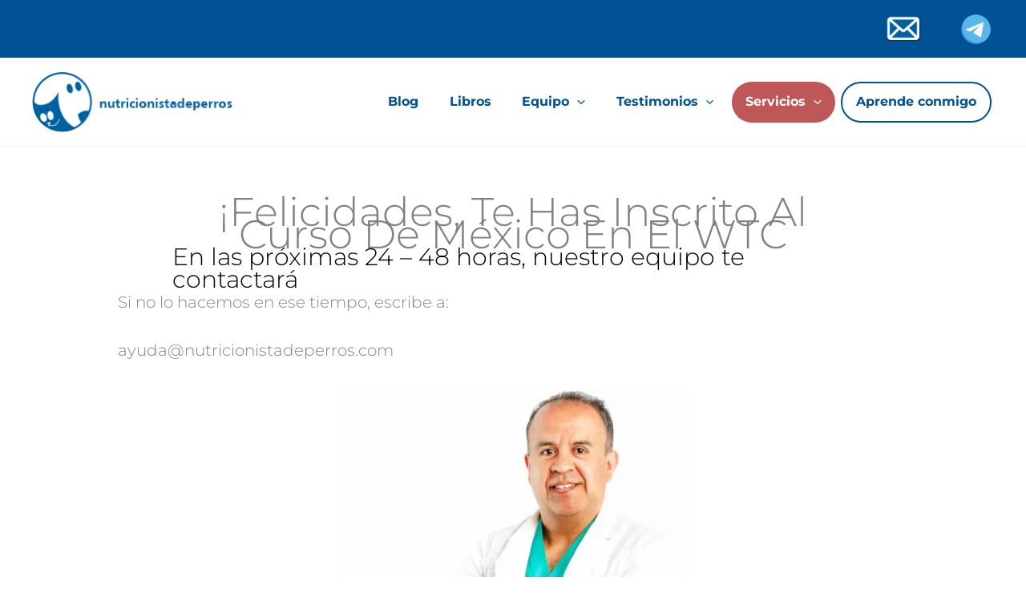

--- FILE ---
content_type: text/html; charset=UTF-8
request_url: https://nutricionistadeperros.com/gracias-compra-curso-mexico/
body_size: 20235
content:
<!DOCTYPE html>
<html lang="es">
<head>
<meta charset="UTF-8">
<meta name="viewport" content="width=device-width, initial-scale=1">
	<link rel="profile" href="https://gmpg.org/xfn/11"> 
	<link rel="preload" href="https://nutricionistadeperros.com/wp-content/astra-local-fonts/montserrat/JTUSjIg1_i6t8kCHKm459Wlhyw.woff2" as="font" type="font/woff2" crossorigin><meta name='robots' content='index, follow, max-image-preview:large, max-snippet:-1, max-video-preview:-1' />
	<style>img:is([sizes="auto" i], [sizes^="auto," i]) { contain-intrinsic-size: 3000px 1500px }</style>
	
	<!-- This site is optimized with the Yoast SEO plugin v26.3 - https://yoast.com/wordpress/plugins/seo/ -->
	<title>Gracias compra curso mexico | nutricionista perros</title>
	<link rel="canonical" href="https://nutricionistadeperros.com/gracias-compra-curso-mexico/" />
	<meta property="og:locale" content="es_ES" />
	<meta property="og:type" content="article" />
	<meta property="og:title" content="Gracias compra curso mexico | nutricionista perros" />
	<meta property="og:description" content="¡Felicidades, te has inscrito al curso de México en el WTC En las próximas 24 &#8211; 48 horas, nuestro equipo te contactará Si no lo hacemos en ese tiempo, escribe a: ayuda@nutricionistadeperros.com" />
	<meta property="og:url" content="https://nutricionistadeperros.com/gracias-compra-curso-mexico/" />
	<meta property="og:site_name" content="nutricionista perros" />
	<meta property="article:modified_time" content="2022-06-16T07:20:44+00:00" />
	<meta property="og:image" content="https://nutricionistadeperros.com/wp-content/uploads/2018/08/carlos-vet-623x500.jpg" />
	<meta name="twitter:card" content="summary_large_image" />
	<meta name="twitter:label1" content="Tiempo de lectura" />
	<meta name="twitter:data1" content="1 minuto" />
	<script type="application/ld+json" class="yoast-schema-graph">{"@context":"https://schema.org","@graph":[{"@type":"WebPage","@id":"https://nutricionistadeperros.com/gracias-compra-curso-mexico/","url":"https://nutricionistadeperros.com/gracias-compra-curso-mexico/","name":"Gracias compra curso mexico | nutricionista perros","isPartOf":{"@id":"https://nutricionistadeperros.com/#website"},"primaryImageOfPage":{"@id":"https://nutricionistadeperros.com/gracias-compra-curso-mexico/#primaryimage"},"image":{"@id":"https://nutricionistadeperros.com/gracias-compra-curso-mexico/#primaryimage"},"thumbnailUrl":"https://nutricionistadeperros.com/wp-content/uploads/2018/08/carlos-vet-623x500.jpg","datePublished":"2018-06-06T05:17:50+00:00","dateModified":"2022-06-16T07:20:44+00:00","breadcrumb":{"@id":"https://nutricionistadeperros.com/gracias-compra-curso-mexico/#breadcrumb"},"inLanguage":"es","potentialAction":[{"@type":"ReadAction","target":["https://nutricionistadeperros.com/gracias-compra-curso-mexico/"]}]},{"@type":"ImageObject","inLanguage":"es","@id":"https://nutricionistadeperros.com/gracias-compra-curso-mexico/#primaryimage","url":"https://eq2imhfmrcc.exactdn.com/wp-content/uploads/2018/08/carlos-vet.jpg?strip=all&lossy=1&ssl=1","contentUrl":"https://eq2imhfmrcc.exactdn.com/wp-content/uploads/2018/08/carlos-vet.jpg?strip=all&lossy=1&ssl=1","width":1325,"height":1064},{"@type":"BreadcrumbList","@id":"https://nutricionistadeperros.com/gracias-compra-curso-mexico/#breadcrumb","itemListElement":[{"@type":"ListItem","position":1,"name":"Home","item":"https://nutricionistadeperros.com/"},{"@type":"ListItem","position":2,"name":"Gracias compra curso mexico"}]},{"@type":"WebSite","@id":"https://nutricionistadeperros.com/#website","url":"https://nutricionistadeperros.com/","name":"nutricionista perros","description":"nutrición de perros sanos, enfermos, cachorros","publisher":{"@id":"https://nutricionistadeperros.com/#organization"},"potentialAction":[{"@type":"SearchAction","target":{"@type":"EntryPoint","urlTemplate":"https://nutricionistadeperros.com/?s={search_term_string}"},"query-input":{"@type":"PropertyValueSpecification","valueRequired":true,"valueName":"search_term_string"}}],"inLanguage":"es"},{"@type":"Organization","@id":"https://nutricionistadeperros.com/#organization","name":"nutricionista perros","url":"https://nutricionistadeperros.com/","logo":{"@type":"ImageObject","inLanguage":"es","@id":"https://nutricionistadeperros.com/#/schema/logo/image/","url":"https://eq2imhfmrcc.exactdn.com/wp-content/uploads/2024/08/logo-nutricionistadeperros.webp?strip=all&lossy=1&ssl=1","contentUrl":"https://eq2imhfmrcc.exactdn.com/wp-content/uploads/2024/08/logo-nutricionistadeperros.webp?strip=all&lossy=1&ssl=1","width":248,"height":74,"caption":"nutricionista perros"},"image":{"@id":"https://nutricionistadeperros.com/#/schema/logo/image/"}}]}</script>
	<!-- / Yoast SEO plugin. -->


<script type='application/javascript'  id='pys-version-script'>console.log('PixelYourSite Free version 11.1.3');</script>
<link rel='dns-prefetch' href='//www.googletagmanager.com' />
<link rel='dns-prefetch' href='//eq2imhfmrcc.exactdn.com' />
<link rel='preconnect' href='//eq2imhfmrcc.exactdn.com' />
<link rel="alternate" type="application/rss+xml" title="nutricionista perros &raquo; Feed" href="https://nutricionistadeperros.com/feed/" />
<script>function cpLoadCSS(e,t,n){"use strict";var i=window.document.createElement("link"),o=t||window.document.getElementsByTagName("script")[0];return i.rel="stylesheet",i.href=e,i.media="only x",o.parentNode.insertBefore(i,o),setTimeout(function(){i.media=n||"all"}),i}</script><style>.cp-popup-container .cpro-overlay,.cp-popup-container .cp-popup-wrapper{opacity:0;visibility:hidden;display:none}</style><link rel='stylesheet' id='astra-theme-css-css' href='https://nutricionistadeperros.com/wp-content/themes/astra/assets/css/minified/main.min.css?ver=4.11.14' media='all' />
<link rel='stylesheet' id='astra-google-fonts-css' href='https://nutricionistadeperros.com/wp-content/astra-local-fonts/astra-local-fonts.css?ver=4.11.14' media='all' />
<link rel='stylesheet' id='astra-theme-dynamic-css' href='https://nutricionistadeperros.com/wp-content/uploads/astra/astra-theme-dynamic-css-post-16742.css?ver=1763529724' media='all' />
<link rel='stylesheet' id='wp-block-library-css' href='https://nutricionistadeperros.com/wp-includes/css/dist/block-library/style.min.css?ver=6.8.3' media='all' />
<script>document.addEventListener('DOMContentLoaded', function(event) {  if( typeof cpLoadCSS !== 'undefined' ) { cpLoadCSS('https://nutricionistadeperros.com//wp-content/plugins/convertpro/assets/modules/css/cp-popup.min.css?ver=1.8.5', 0, 'all'); } }); </script>
<link rel='stylesheet' id='astra-addon-css-css' href='https://nutricionistadeperros.com/wp-content/uploads/astra-addon/astra-addon-6915bfc5a8b627-62479220.css?ver=4.11.11' media='all' />
<link rel='stylesheet' id='astra-addon-dynamic-css' href='https://nutricionistadeperros.com/wp-content/uploads/astra-addon/astra-addon-dynamic-css-post-16742.css?ver=1763529724' media='all' />
<link rel='stylesheet' id='simple-social-icons-font-css' href='https://nutricionistadeperros.com//wp-content/plugins/simple-social-icons/css/style.css?ver=3.0.2' media='all' />
<link rel='stylesheet' id='hormigas-child-theme-css-css' href='https://nutricionistadeperros.com/wp-content/themes/hormigas-child/style.css?ver=1.0.0' media='all' />
<link rel='stylesheet' id='rpt-css' href='https://nutricionistadeperros.com//wp-content/plugins/dk-pricr-responsive-pricing-table/inc/css/rpt_style.min.css?ver=5.1.12' media='all' />
<!--[if IE]>
<script src="https://nutricionistadeperros.com/wp-content/themes/astra/assets/js/minified/flexibility.min.js?ver=4.11.14" id="astra-flexibility-js"></script>
<script id="astra-flexibility-js-after">
flexibility(document.documentElement);
</script>
<![endif]-->
<script id="jquery-core-js-extra">
var pysFacebookRest = {"restApiUrl":"https:\/\/nutricionistadeperros.com\/wp-json\/pys-facebook\/v1\/event","debug":""};
</script>
<script src="https://nutricionistadeperros.com/wp-includes/js/jquery/jquery.min.js?ver=3.7.1" id="jquery-core-js"></script>
<script src="https://nutricionistadeperros.com//wp-content/plugins/pixelyoursite/dist/scripts/jquery.bind-first-0.2.3.min.js?ver=6.8.3" id="jquery-bind-first-js"></script>
<script src="https://nutricionistadeperros.com//wp-content/plugins/pixelyoursite/dist/scripts/js.cookie-2.1.3.min.js?ver=2.1.3" id="js-cookie-pys-js"></script>
<script src="https://nutricionistadeperros.com//wp-content/plugins/pixelyoursite/dist/scripts/tld.min.js?ver=2.3.1" id="js-tld-js"></script>
<script id="pys-js-extra">
var pysOptions = {"staticEvents":{"facebook":{"init_event":[{"delay":0,"type":"static","ajaxFire":false,"name":"PageView","pixelIds":["418533929095678"],"eventID":"b6ca6049-1600-470d-b189-8b5ba483331c","params":{"page_title":"Gracias compra curso mexico","post_type":"page","post_id":16742,"plugin":"PixelYourSite","user_role":"guest","event_url":"nutricionistadeperros.com\/gracias-compra-curso-mexico\/"},"e_id":"init_event","ids":[],"hasTimeWindow":false,"timeWindow":0,"woo_order":"","edd_order":""}]}},"dynamicEvents":[],"triggerEvents":[],"triggerEventTypes":[],"facebook":{"pixelIds":["418533929095678"],"advancedMatching":{"external_id":"bcbbddfdcbdcffaffecfc"},"advancedMatchingEnabled":true,"removeMetadata":false,"wooVariableAsSimple":false,"serverApiEnabled":true,"wooCRSendFromServer":false,"send_external_id":null,"enabled_medical":false,"do_not_track_medical_param":["event_url","post_title","page_title","landing_page","content_name","categories","category_name","tags"],"meta_ldu":false},"debug":"","siteUrl":"https:\/\/nutricionistadeperros.com","ajaxUrl":"https:\/\/nutricionistadeperros.com\/wp-admin\/admin-ajax.php","ajax_event":"9568c8229b","enable_remove_download_url_param":"1","cookie_duration":"7","last_visit_duration":"60","enable_success_send_form":"","ajaxForServerEvent":"1","ajaxForServerStaticEvent":"1","useSendBeacon":"1","send_external_id":"1","external_id_expire":"180","track_cookie_for_subdomains":"1","google_consent_mode":"1","gdpr":{"ajax_enabled":true,"all_disabled_by_api":false,"facebook_disabled_by_api":false,"analytics_disabled_by_api":false,"google_ads_disabled_by_api":false,"pinterest_disabled_by_api":false,"bing_disabled_by_api":false,"externalID_disabled_by_api":false,"facebook_prior_consent_enabled":true,"analytics_prior_consent_enabled":true,"google_ads_prior_consent_enabled":null,"pinterest_prior_consent_enabled":true,"bing_prior_consent_enabled":true,"cookiebot_integration_enabled":false,"cookiebot_facebook_consent_category":"marketing","cookiebot_analytics_consent_category":"statistics","cookiebot_tiktok_consent_category":"marketing","cookiebot_google_ads_consent_category":"marketing","cookiebot_pinterest_consent_category":"marketing","cookiebot_bing_consent_category":"marketing","consent_magic_integration_enabled":false,"real_cookie_banner_integration_enabled":false,"cookie_notice_integration_enabled":false,"cookie_law_info_integration_enabled":false,"analytics_storage":{"enabled":true,"value":"granted","filter":false},"ad_storage":{"enabled":true,"value":"granted","filter":false},"ad_user_data":{"enabled":true,"value":"granted","filter":false},"ad_personalization":{"enabled":true,"value":"granted","filter":false}},"cookie":{"disabled_all_cookie":false,"disabled_start_session_cookie":false,"disabled_advanced_form_data_cookie":false,"disabled_landing_page_cookie":false,"disabled_first_visit_cookie":false,"disabled_trafficsource_cookie":false,"disabled_utmTerms_cookie":false,"disabled_utmId_cookie":false},"tracking_analytics":{"TrafficSource":"direct","TrafficLanding":"undefined","TrafficUtms":[],"TrafficUtmsId":[]},"GATags":{"ga_datalayer_type":"default","ga_datalayer_name":"dataLayerPYS"},"woo":{"enabled":false},"edd":{"enabled":false},"cache_bypass":"1763529724"};
</script>
<script src="https://nutricionistadeperros.com//wp-content/plugins/pixelyoursite/dist/scripts/public.js?ver=11.1.3" id="pys-js"></script>
<script src="https://nutricionistadeperros.com//wp-content/plugins/dk-pricr-responsive-pricing-table/inc/js/rpt.min.js?ver=5.1.12" id="rpt-js"></script>
<meta name="generator" content="Site Kit by Google 1.165.0" /><meta name="facebook-domain-verification" content="g9824rsem6fyfkd43mkgc9hozlfcl8" />

<!-- Comienzo funnelytics -->
<script type="text/javascript"> (function(funnel) {var deferredEvents = [];window.funnelytics = {events: {trigger: function(name, attributes, callback, opts) {deferredEvents.push({ name: name, attributes: attributes, callback: callback, opts: opts });}}};var insert = document.getElementsByTagName('script')[0], script = document.createElement('script'); script.addEventListener('load', function() { window.funnelytics.init(funnel, false, deferredEvents); }); script.src = 'https://cdn.funnelytics.io/track.js'; script.type = 'text/javascript'; script.async = true; insert.parentNode.insertBefore(script, insert); })('ba2287f9-1254-436b-9f02-51f528a45acf'); </script>

<!-- Fin funnelytics -->

<!-- Google tag (gtag.js) GA4-->
<script async src="https://www.googletagmanager.com/gtag/js?id=AW-10888239510"></script>
<script>
window.dataLayer = window.dataLayer || []; function gtag(){dataLayer.push(arguments);}
gtag('js', new Date()); gtag('config', 'AW-10888239510'); </script>
<!-- End Google Analytics -->


<!-- Inicio - para comentarios facebook -->
<div id="fb-root"></div>
<script async defer crossorigin="anonymous" src="https://connect.facebook.net/es_ES/sdk.js#xfbml=1&version=v13.0&appId=1139218322826956&autoLogAppEvents=1" nonce="jdwfSb1u"></script>
<!-- fin- para comentarios facebook -->

<!-- Deadline Funnel --><script type="text/javascript" data-cfasync="false">function SendUrlToDeadlineFunnel(e){var r,t,c,a,h,n,o,A,i = "ABCDEFGHIJKLMNOPQRSTUVWXYZabcdefghijklmnopqrstuvwxyz0123456789+/=",d=0,l=0,s="",u=[];if(!e)return e;do r=e.charCodeAt(d++),t=e.charCodeAt(d++),c=e.charCodeAt(d++),A=r<<16|t<<8|c,a=A>>18&63,h=A>>12&63,n=A>>6&63,o=63&A,u[l++]=i.charAt(a)+i.charAt(h)+i.charAt(n)+i.charAt(o);while(d<e.length);s=u.join("");var C=e.length%3;var decoded = (C?s.slice(0,C-3):s)+"===".slice(C||3);decoded = decoded.replace("+", "-");decoded = decoded.replace("/", "_");return decoded;} var dfUrl = SendUrlToDeadlineFunnel(location.href); var dfParentUrlValue;try {dfParentUrlValue = window.parent.location.href;} catch(err) {if(err.name === "SecurityError") {dfParentUrlValue = document.referrer;}}var dfParentUrl = (parent !== window) ? ("/" + SendUrlToDeadlineFunnel(dfParentUrlValue)) : "";(function() {var s = document.createElement("script");s.type = "text/javascript";s.async = true;s.setAttribute("data-scriptid", "dfunifiedcode");s.src ="https://a.deadlinefunnel.com/unified/reactunified.bundle.js?userIdHash=eyJpdiI6Ilo4dnhMdEFkdWRQSjFvV0czRWNZVmc9PSIsInZhbHVlIjoiR0xhZ1NxYUIzN25aNVN4SndLWlRWZz09IiwibWFjIjoiZjc2NWIzYTQ4YmJhNTc2NjAyNTExZTFjZDgzNGMxYmI5MmI0ZjRjNmQ2OTYzY2QxZTQyMTRmYzJmM2MzYTkwNyJ9&pageFromUrl="+dfUrl+"&parentPageFromUrl="+dfParentUrl;var s2 = document.getElementsByTagName("script")[0];s2.parentNode.insertBefore(s, s2);})();</script><!-- End Deadline Funnel -->

<!-- Google Tag Manager -->
<script>(function(w,d,s,l,i){w[l]=w[l]||[];w[l].push({'gtm.start':
new Date().getTime(),event:'gtm.js'});var f=d.getElementsByTagName(s)[0],
j=d.createElement(s),dl=l!='dataLayer'?'&l='+l:'';j.async=true;j.src=
'https://www.googletagmanager.com/gtm.js?id='+i+dl;f.parentNode.insertBefore(j,f);
})(window,document,'script','dataLayer','GTM-P7MG46Z');</script>
<!-- End Google Tag Manager -->

<script>
window.embeddedChatbotConfig = {
chatbotId: "ud8ZnkOP4IxPnef7UN16b",
domain: "www.chatbase.co"
}
</script>
<script
src="https://www.chatbase.co/embed.min.js"
chatbotId="ud8ZnkOP4IxPnef7UN16b"
domain="www.chatbase.co"
defer>
</script>
<style id="uagb-style-conditional-extension">@media (min-width: 1025px){body .uag-hide-desktop.uagb-google-map__wrap,body .uag-hide-desktop{display:none !important}}@media (min-width: 768px) and (max-width: 1024px){body .uag-hide-tab.uagb-google-map__wrap,body .uag-hide-tab{display:none !important}}@media (max-width: 767px){body .uag-hide-mob.uagb-google-map__wrap,body .uag-hide-mob{display:none !important}}</style><style id="uagb-style-frontend-16742">.uag-blocks-common-selector{z-index:var(--z-index-desktop) !important}@media (max-width: 976px){.uag-blocks-common-selector{z-index:var(--z-index-tablet) !important}}@media (max-width: 767px){.uag-blocks-common-selector{z-index:var(--z-index-mobile) !important}}
</style><link rel="icon" href="https://eq2imhfmrcc.exactdn.com/wp-content/uploads/2015/12/cropped-logo900px.png?strip=all&#038;lossy=1&#038;resize=32%2C32&#038;ssl=1" sizes="32x32" />
<link rel="icon" href="https://eq2imhfmrcc.exactdn.com/wp-content/uploads/2015/12/cropped-logo900px.png?strip=all&#038;lossy=1&#038;resize=192%2C192&#038;ssl=1" sizes="192x192" />
<link rel="apple-touch-icon" href="https://eq2imhfmrcc.exactdn.com/wp-content/uploads/2015/12/cropped-logo900px.png?strip=all&#038;lossy=1&#038;resize=180%2C180&#038;ssl=1" />
<meta name="msapplication-TileImage" content="https://eq2imhfmrcc.exactdn.com/wp-content/uploads/2015/12/cropped-logo900px.png?strip=all&#038;lossy=1&#038;resize=270%2C270&#038;ssl=1" />
		<style id="wp-custom-css">
			/* Header */
header .ast-primary-header-bar .main-header-menu > .menu-item {
    line-height: 30px!important;
    font-size: 16px;
    font-weight: 700 !important;
	padding:0 0.2rem!important;

}
header .main-navigation ul .menu-item .menu-link {
		text-align: center!important;
}
header .ast-primary-header-bar {
	background-color:#fff;
}
/* Contenedor superior */
header .contact-container {
    display: flex;
    column-gap: 0.5rem;
    justify-content: center;
    align-items: center;
}

/* Fondo transparente por defecto para los contenedores */
header .aprende,
header .boton-resaltado {
    background-color: transparent !important;
}

/* Estilos comunes para enlaces directos del primer nivel */
header .aprende > a,
header .boton-resaltado > a {
    padding: 0.5rem 1rem !important;
    display: flex;
    align-self: center;
    width: auto !important;
}

/* Botón rojo solo para el enlace del ítem padre "Servicios" */
header .boton-resaltado > a {
    background-color: #be5757;
    border-radius: 3rem;
    font-weight: 700;
    color: white !important;
    border: none !important;
}

/* Submenús de Servicios SIN estilos de botón */
header .boton-resaltado .sub-menu a {
    background-color: transparent !important;
    border: none !important;
    font-weight: 700 !important;
    color: #005294 !important;
    padding: 10px 15px;
    display: block;
    border-radius: 0 !important;
}

/* Color azul normal en todos los submenús */
header .main-header-menu .sub-menu a {
    color: #005294 !important;
}

/* Color naranja al pasar el ratón */
header .main-header-menu .sub-menu a:hover {
    color: #ff7a00 !important;
}

/* Estilo azul solo para el enlace principal de "Aprende conmigo" */
header .aprende > a,
header .aprende > a:hover {
    color: #005294 !important;
    border: 2px solid #005294 !important;
    border-radius: 3rem;
    font-weight: 700;
    background-color: transparent !important;
}
header .ast-above-header.ast-above-header-bar {
	background-color:#005294!important;
}
header .contact-container {
	padding:0.8rem 0
}

header .mobile-menu-toggle-icon .ast-mobile-svg {
	width:40px!important;
	height:40px!important;
}
footer .ast-footer-copyright p {
    font-size: 13px !important;
	    text-align: center;
}
footer  .contact-container{ 
display:flex;
	margin:0 auto;
	width:100%;
	justify-content:center;
	column-gap:0.4rem;
	align-items:center;
}
@media (max-width: 921px) {
	header .contact-container{
		column-gap:0rem;
	}
	header .contact-container img {
		width:70%;
	}
header .aprende a, header .boton-resaltado a	{
		margin-bottom: 1.5rem;
	padding: 0.3rem 1.5rem!important;
	}
}

@media (max-width: 767px) {
    .aligncenter.wp-image-35587 {
        max-width: 10% !important; 
        height: auto; 
    }
}

.contact-container .aligncenter.wp-image-35587 {
    margin-left: 0 !important;
    margin-right: auto !important; 
    display: block !important; 
}


/* Home */

.page-id-34110 .hero h3{
	margin-bottom:0!important;
}

.page-id-34110 .wp-block-uagb-container.uagb-block-f036e85d.wp-block-uagb-container > *:not( .wp-block-uagb-column ):not( .wp-block-uagb-section ):not( .uagb-container__shape ):not( .uagb-container__video-wrap ):not( .uagb-slider-container ):not( .spectra-container-link-overlay ):not(.spectra-image-gallery__control-lightbox):not(.wp-block-uagb-lottie):not(.uagb-container-inner-blocks-wrap), {
    width: 100% !important;
}
.page-id-34110 .hero .cb-box__inner-col,.page-id-34110 .hero .cb-box__inner-col.cb-box__bg-size-fill{
	padding:0!important;
}
.page-id-34110 .hero .cb-element__inner,.page-id-34110 .hero .cb-box.cb-box__type-embed{
	margin:0!important;
}
.page-id-34110 .nomargin {
	margin-bottom:0!important;
	margin-top:0!important;
}
.page-id-34110 .wfull {
	width:100%!important;
}	
	.page-id-34110 .wp-block-uagb-container.container-imagen figure, .page-id-34110 .wp-block-uagb-container.container-imagen p{
		width:100%!important;
	}
.page-id-34110 .wp-block-uagb-container.container-imagen .wp-block-uagb-image {
	width:auto!important;
}

#cbox-TSrgovPGOgccZC3w button, #cbox-homt1AzWLEy3iGYM button {
	    margin: 0 auto;
    border-radius: 25px !important;
	width:50%!important;
	text-transform:none;
	margin-top:2rem;
}
#cbox-TSrgovPGOgccZC3w .cb-form-checkbox__text{
	color:#fff!important;
}
	.page-id-34110 .cifra-circulo p {
		font-size:12px!important;
	}
@media (max-width:1179px) {
	.page-id-34110 .hero .wp-block-uagb-container {
		max-width:100%!important
	}
	.page-id-34110 .wp-block-uagb-container.container-imagen {
		flex-direction:column;
	}
.page-id-34110 .hero h3{
	margin-top:60px!important;
}
.page-id-34110 .container-imagen img {
		margin:0 auto!important;
	}
.page-id-34110 .hero	{
		min-height: auto!important;
	}
	.page-id-34110 .wp-block-uagb-container img {
		margin: 0 auto;
		width:100%;
	}
	.page-id-34110	.uagb-block-75b1f139, .uagb-block-7f3d09df, .uagb-block-9c6bd830, .uagb-block-193db2aa, .uagb-block-c91c0977, .uagb-block-15e0004f, .uagb-block-c2c25761,.uagb-block-aa33dc52,.uagb-block-5b663fc1,.uagb-block-7299dfc7,.uagb-block-d66c9145,.uagb-block-63d53b40,.uagb-block-d352e87e, .uagb-block-02030cd8, .uagb-block-31cafcde, .uagb-block-c5e10d68, .uagb-block-4ddbc821 {
		max-width: 100%!important;
	}
	.page-id-34110 .wp-block-uagb-image__figure{
		width:100%;
	}
	.page-id-34110
	.wp-block-uagb-container.alignfull {
		padding-left:2rem!important;
				padding-right:2rem!important;
	}
}
@media (max-width: 921px) {
	.uagb-block-dd6bbecf .uagb-container-inner-blocks-wrap{
		flex-wrap:nowrap!important;
	}
	#cbox-TSrgovPGOgccZC3w button, #cbox-homt1AzWLEy3iGYM button {
		width:100%!important;
	}
	.page-id-34110
	.wp-block-uagb-container.alignfull {
		padding-left:1.5rem!important;
				padding-right:1.5rem!important;
	}
	#cbox-TSrgovPGOgccZC3w button {
	width:100%!important;
}
		.page-id-34110
	.wp-block-uagb-container.alignfull .alignfull {
		padding-left:0!important;
				padding-right:0!important;
	}
	.page-id-34110 .hero {
		justify-content:flex-start!important;
	}
.page-id-34110 .hero	.container-imagen p {
		text-align:center;
	}
	.page-id-34110 h1{
		font-size:50px!important
	}
		.page-id-34110 h2, .page-id-34110 h2.nomargin{
		font-size:42px!important;
			line-height:45px!important;
			margin-bottom:2rem!important;
	}
	.page-id-34110 .cifra-circulo h2{
		margin-bottom:0!important
	}
	.page-id-34110 .hero .has-text-align-left {
	text-align:center!important}
	.page-id-34110 .hero {
		padding-top:4rem;
		padding-bottom:4rem;
	}

	.page-id-34110 h2.uagb-heading-text{
		font-size:30px!important;
		line-height: 38px !important;
		text-align: center!important;
	}
	.page-id-34110 h2{
		margin-top:0!important;
	}

		.page-id-34110 p {
		font-size:20px!important;
	}
	.page-id-34110 .ejercicio figure{
	text-align: center;
	}
.page-id-34110 #cifra-circulo-1, .page-id-34110 #cifra-circulo-2, .page-id-34110 #cifra-circulo-3, .page-id-34110 #cifra-circulo-4, .page-id-34110 #cifra-circulo-5, .page-id-34110 #cifra-circulo-6{
		    width: 13rem!important;
    height: 13rem;
	}
	.page-id-34110 .uagb-block-6b136527,.page-id-34110 .uagb-block-f267c577 {
		margin:0!important;
	}
	.page-id-34110 .productos img{
		width:200px!important;
		height:200px!important;
	}
}

/*Quitar fecha de los comentarios*/
.ast-comment-time {
    display: none;
}

.indice li {
    background-image: url(https://eq2imhfmrcc.exactdn.com/wp-content/uploads/2024/07/bullet.png?strip=all&lossy=1&ssl=1);
    background-repeat: no-repeat;
    padding-left: 60px;
    list-style-type: none;
    padding-bottom: 1.2rem;
}
/* Botón resaltado*/
.boton-resaltado {
	background: #FF8C00;
	padding: 0 20px;
	border-radius: 10px;
}
.boton-resaltado:hover {
	background: #2a2a2a;
}
.boton-resaltado a, .boton-resaltado a:hover {
	color: #fff !important;
}

.ast-builder-menu-1 .boton-resaltado.menu-item.current-menu-item > .menu-link {
    background: transparent;
}

.page-id-25496 .wp-block-image.aligncenter {
	display:block;
}

.page-id-25496 iframe{
	    margin: 0 auto;
    width: 100%;
}
.page-id-25496 .wp-block-image.size-full {
    margin: 0;
}
.page-id-25496 .entry-content > .wp-block-columns {
 width: 100%;
}
.page-id-25496 h3.has-background{
	padding:0
}
.page-id-25496 .entry-content > .wp-block-group {
	width:100%
}

.bloque-suscripción p b,.bloque-heading h2 strong , .bloque-suscripción h2 strong, .bloque-suscripción p strong {color:#f44343}

.bloque-suscripción p {
    margin-bottom: 10px;
}

/* Optimización en móviles página suscripción*/
@media (max-width: 921px) {
	.page-id-19982 .site-content .ast-container{
		background-color:#f7f7f7;
			padding:0;
	}
	.page-id-19982  .fl-builder-content .fl-node-5e6004a8dd7f7 .fl-rich-text *:not(b, strong) {
    font-weight: 700;
    font-size: 24px;
    line-height: 24px;
    margin-bottom: 0;
}
	.page-id-19982 .fl-node-5e6006d9a6d23 > .fl-module-content {
    margin: 0;	
	}
	.page-id-19982 .fl-builder-content .fl-node-5e60094e7aa3b .fl-module-content .fl-rich-text * {
    color: #ffffff;
    list-style-type: none;
    margin-left: 0;
	}
	.page-id-19982 h2, .page-id-19982 .entry-content h2 {
    font-size: 25px;
    margin-bottom: 0;
}
	.page-id-19982 .fl-builder-content .fl-node-5e60063137e5f .fl-rich-text li {
    font-size: 21px;
    line-height: 21px;
    margin-bottom: 10px;
}
}

.item-module {border-radius:10px;}
.item-moduleborder {

border: 1px solid #005295;
border-radius: 10px;}

/*eliminar scroll horizontal movil*/

html, body {
    width: 100%!important;
    overflow-x: hidden!important;
}

/* Botón Aprende*/
.aprende {
	background: #FF0000;
	padding: 0 20px;
	border-radius: 10px;
}
.aprende:hover {
	background: #2a2a2a;
}
.aprende a, .aprende a:hover {
	color: #fff !important;
}
.padding-bottom-0 {
	padding-bottom:0!important;
	margin-bottom:0!important;
}

/* Landing Probioticos */
 .page-id-33750 .wp-block-buttons.boton-cta {
	display:flex
}
.page-id-33750 .wp-block-buttons.boton-cta>.wp-block-button.has-custom-width .wp-block-button__link {
    width: 100%;
    padding: 1rem !important;
    align-self: center;
}

.page-id-33750 .destacado .uagb-container-inner-blocks-wrap {
	background-color:#c6e217;
	padding:2rem;
	border-radius:30px;
	background-image:url(https://eq2imhfmrcc.exactdn.com/wp-content/uploads/2024/08/microbiota-bg.webp?strip=all&lossy=1&ssl=1);
}
.page-id-33750 .destacado p{ 
	font-size:2rem;
	line-height:2.2rem;

}
/* Botones suscripcion Membresia segunda opinion */
.page-id-36519 .wp-block-uagb-container .boton-suscripcion {
    align-items: center;
    justify-content: center;
    display: flex
;
    margin-top: 2rem!important;
}

/* Página Productos Zeus */
.page-id-33987 .productos {
	background-color: #f5f5f5;
	padding-top:3rem!important;
	padding-bottom:3rem!important;
}
.page-id-33987 .producto {
	background:#fff;
	padding:1.5rem!important;
	border-radius:30px;
	row-gap: 0!important;
}
.page-id-33987 .producto .has-small-font-size {
	font-size:15px;
	line-height:20px;
}
.page-id-33987 .flash-descuento .uagb-container-inner-blocks-wrap {
	border: 3px solid #11cc7c;
	border-radius:40px;
	padding:1rem;
}
@media (max-width:800px){
	.page-id-33750 .destacado {
		width:95%!important;
		margin:0 auto!important;
	}
	.page-id-33750 .destacado p{

		margin-bottom:0!important;
		text-align:center!important;
	}
	.page-id-33987 .productos {
	padding:2rem!important;
}
	.page-id-33987 .flash-descuento {
	padding:3rem!important;
	}
}
@media (max-width:800px){
.page-id-33750 .textos h1, .page-id-33750 .textos h2, .page-id-33750 .textos .wp-block-uagb-image  {
	text-align:center;
	justify-content: center;
	}
}

.page-id-36670 .boton-suscripcion {
    align-items: center;
    justify-content: center;
    display: flex
;
    margin-top: 2rem !important;
}
@media (max-width:800px){
	.page-id-36670 .boton-suscripcion .wp-block-button {
		width:100%!important
	}
}

/* Igualar altura y alineación de vídeos en página de especialistas */
.page-id-36140 .wp-block-columns {
  display: flex;
  flex-wrap: wrap;
  align-items: stretch;
}

.page-id-36140 .wp-block-column {
  display: flex;
  flex-direction: column;
  justify-content: flex-start;
}

.page-id-36140 .wp-block-embed__wrapper iframe {
  aspect-ratio: 16 / 9;
  width: 100%;
  height: auto;
  display: block;
}

/* Evita que un vídeo con diferente proporción rompa el diseño */
.page-id-36140 .wp-block-embed__wrapper {
  display: flex;
  justify-content: center;
  align-items: center;
}
		</style>
		</head>

<body itemtype='https://schema.org/WebPage' itemscope='itemscope' class="wp-singular page-template-default page page-id-16742 wp-custom-logo wp-embed-responsive wp-theme-astra wp-child-theme-hormigas-child cp_aff_false ast-desktop ast-plain-container ast-no-sidebar astra-4.11.14 group-blog ast-single-post ast-inherit-site-logo-transparent ast-hfb-header ast-sticky-above-shrink ast-sticky-header-shrink ast-inherit-site-logo-sticky astra-addon-4.11.11">

<a
	class="skip-link screen-reader-text"
	href="#content">
		Ir al contenido</a>

<div
class="hfeed site" id="page">
			<header
		class="site-header header-main-layout-1 ast-primary-menu-enabled ast-logo-title-inline ast-hide-custom-menu-mobile ast-builder-menu-toggle-icon ast-mobile-header-inline" id="masthead" itemtype="https://schema.org/WPHeader" itemscope="itemscope" itemid="#masthead"		>
			<div id="ast-desktop-header" data-toggle-type="dropdown">
		<div class="ast-above-header-wrap  ">
		<div class="ast-above-header-bar ast-above-header  site-header-focus-item" data-section="section-above-header-builder">
						<div class="site-above-header-wrap ast-builder-grid-row-container site-header-focus-item ast-container" data-section="section-above-header-builder">
				<div class="ast-builder-grid-row ast-builder-grid-row-has-sides ast-builder-grid-row-no-center">
											<div class="site-header-above-section-left site-header-section ast-flex site-header-section-left">
													</div>
																								<div class="site-header-above-section-right site-header-section ast-flex ast-grid-right-section">
										<div class="ast-builder-layout-element ast-flex site-header-focus-item ast-header-html-1" data-section="section-hb-html-1">
			<div class="ast-header-html inner-link-style-"><div class="ast-builder-html-element"><div class="contact-container" style="margin-left: auto"><a href="mailto:ayuda@nutricionistadeperros.com" target="_blank" rel="noopener"><img class="alignleft" src="https://eq2imhfmrcc.exactdn.com/wp-content/uploads/2024/08/icono-email.webp?strip=all&lossy=1&ssl=1" alt="contacto email nutricionistadeperros" width="45px" /></a><a href="https://t.me/+NYKbfqNzOWJiYWY8"><img class="wp-image-35587 aligncenter" src="https://eq2imhfmrcc.exactdn.com/wp-content/uploads/2024/09/platform_15059934-500x500.png?strip=all&lossy=1&ssl=1" alt="" width="45px" /></a></div>
</div></div>		</div>
									</div>
												</div>
					</div>
								</div>
			</div>
		<div class="ast-main-header-wrap main-header-bar-wrap ">
		<div class="ast-primary-header-bar ast-primary-header main-header-bar site-header-focus-item" data-section="section-primary-header-builder">
						<div class="site-primary-header-wrap ast-builder-grid-row-container site-header-focus-item ast-container" data-section="section-primary-header-builder">
				<div class="ast-builder-grid-row ast-builder-grid-row-has-sides ast-builder-grid-row-no-center">
											<div class="site-header-primary-section-left site-header-section ast-flex site-header-section-left">
									<div class="ast-builder-layout-element ast-flex site-header-focus-item" data-section="title_tagline">
							<div
				class="site-branding ast-site-identity" itemtype="https://schema.org/Organization" itemscope="itemscope"				>
					<span class="site-logo-img"><a href="https://nutricionistadeperros.com/" class="custom-logo-link" rel="home"><img width="248" height="74" src="https://eq2imhfmrcc.exactdn.com/wp-content/uploads/2024/08/logo-nutricionistadeperros.webp?strip=all&lossy=1&ssl=1" class="custom-logo" alt="nutricionista perros" decoding="async" srcset="https://eq2imhfmrcc.exactdn.com/wp-content/uploads/2024/08/logo-nutricionistadeperros.webp?strip=all&lossy=1&ssl=1 1x, https://nutricionistadeperros.com/wp-content/uploads/2024/08/logo-nutricionistadeperros@2x.webp 2x" sizes="(max-width: 248px) 100vw, 248px" /></a></span>				</div>
			<!-- .site-branding -->
					</div>
								</div>
																								<div class="site-header-primary-section-right site-header-section ast-flex ast-grid-right-section">
										<div class="ast-builder-menu-1 ast-builder-menu ast-flex ast-builder-menu-1-focus-item ast-builder-layout-element site-header-focus-item" data-section="section-hb-menu-1">
			<div class="ast-main-header-bar-alignment"><div class="main-header-bar-navigation"><nav class="site-navigation ast-flex-grow-1 navigation-accessibility site-header-focus-item" id="primary-site-navigation-desktop" aria-label="Navegación del sitio principal" itemtype="https://schema.org/SiteNavigationElement" itemscope="itemscope"><div class="main-navigation ast-inline-flex"><ul id="ast-hf-menu-1" class="main-header-menu ast-menu-shadow ast-nav-menu ast-flex  submenu-with-border stack-on-mobile ast-mega-menu-enabled"><li id="menu-item-14066" class="menu-item menu-item-type-custom menu-item-object-custom menu-item-14066"><a target="_blank" href="https://nutricionistadeperros.com/blog-2/" class="menu-link"><span class="ast-icon icon-arrow"><svg class="ast-arrow-svg" xmlns="http://www.w3.org/2000/svg" xmlns:xlink="http://www.w3.org/1999/xlink" version="1.1" x="0px" y="0px" width="26px" height="16.043px" viewBox="57 35.171 26 16.043" enable-background="new 57 35.171 26 16.043" xml:space="preserve">
                <path d="M57.5,38.193l12.5,12.5l12.5-12.5l-2.5-2.5l-10,10l-10-10L57.5,38.193z" />
                </svg></span><span class="menu-text">Blog</span></a></li><li id="menu-item-27583" class="menu-item menu-item-type-post_type menu-item-object-page menu-item-27583"><a target="_blank" href="https://nutricionistadeperros.com/libros-nutricion-canina/" class="menu-link"><span class="ast-icon icon-arrow"><svg class="ast-arrow-svg" xmlns="http://www.w3.org/2000/svg" xmlns:xlink="http://www.w3.org/1999/xlink" version="1.1" x="0px" y="0px" width="26px" height="16.043px" viewBox="57 35.171 26 16.043" enable-background="new 57 35.171 26 16.043" xml:space="preserve">
                <path d="M57.5,38.193l12.5,12.5l12.5-12.5l-2.5-2.5l-10,10l-10-10L57.5,38.193z" />
                </svg></span><span class="menu-text">Libros</span></a></li><li id="menu-item-24248" class="menu-item menu-item-type-custom menu-item-object-custom menu-item-has-children menu-item-24248"><a aria-expanded="false" class="menu-link"><span class="ast-icon icon-arrow"><svg class="ast-arrow-svg" xmlns="http://www.w3.org/2000/svg" xmlns:xlink="http://www.w3.org/1999/xlink" version="1.1" x="0px" y="0px" width="26px" height="16.043px" viewBox="57 35.171 26 16.043" enable-background="new 57 35.171 26 16.043" xml:space="preserve">
                <path d="M57.5,38.193l12.5,12.5l12.5-12.5l-2.5-2.5l-10,10l-10-10L57.5,38.193z" />
                </svg></span><span class="menu-text">Equipo</span><span role="application" class="dropdown-menu-toggle ast-header-navigation-arrow" tabindex="0" aria-expanded="false" aria-label="Conmutador del menú"  ><span class="ast-icon icon-arrow"><svg class="ast-arrow-svg" xmlns="http://www.w3.org/2000/svg" xmlns:xlink="http://www.w3.org/1999/xlink" version="1.1" x="0px" y="0px" width="26px" height="16.043px" viewBox="57 35.171 26 16.043" enable-background="new 57 35.171 26 16.043" xml:space="preserve">
                <path d="M57.5,38.193l12.5,12.5l12.5-12.5l-2.5-2.5l-10,10l-10-10L57.5,38.193z" />
                </svg></span></span></a><button class="ast-menu-toggle" aria-expanded="false" aria-label="Toggle menu"><span class="screen-reader-text">Alternar menú</span><span class="ast-icon icon-arrow"><svg class="ast-arrow-svg" xmlns="http://www.w3.org/2000/svg" xmlns:xlink="http://www.w3.org/1999/xlink" version="1.1" x="0px" y="0px" width="26px" height="16.043px" viewBox="57 35.171 26 16.043" enable-background="new 57 35.171 26 16.043" xml:space="preserve">
                <path d="M57.5,38.193l12.5,12.5l12.5-12.5l-2.5-2.5l-10,10l-10-10L57.5,38.193z" />
                </svg></span></button>
<ul class="sub-menu">
	<li id="menu-item-36524" class="menu-item menu-item-type-post_type menu-item-object-page menu-item-36524"><a href="https://nutricionistadeperros.com/carlos-alberto-gutierrez-veterinario-nutricionista/" class="menu-link"><span class="ast-icon icon-arrow"><svg class="ast-arrow-svg" xmlns="http://www.w3.org/2000/svg" xmlns:xlink="http://www.w3.org/1999/xlink" version="1.1" x="0px" y="0px" width="26px" height="16.043px" viewBox="57 35.171 26 16.043" enable-background="new 57 35.171 26 16.043" xml:space="preserve">
                <path d="M57.5,38.193l12.5,12.5l12.5-12.5l-2.5-2.5l-10,10l-10-10L57.5,38.193z" />
                </svg></span><span class="menu-text">BIO</span></a></li>	<li id="menu-item-30288" class="menu-item menu-item-type-post_type menu-item-object-page menu-item-30288"><a target="_blank" href="https://nutricionistadeperros.com/equipo/" class="menu-link"><span class="ast-icon icon-arrow"><svg class="ast-arrow-svg" xmlns="http://www.w3.org/2000/svg" xmlns:xlink="http://www.w3.org/1999/xlink" version="1.1" x="0px" y="0px" width="26px" height="16.043px" viewBox="57 35.171 26 16.043" enable-background="new 57 35.171 26 16.043" xml:space="preserve">
                <path d="M57.5,38.193l12.5,12.5l12.5-12.5l-2.5-2.5l-10,10l-10-10L57.5,38.193z" />
                </svg></span><span class="menu-text">Equipo</span></a></li></ul>
</li><li id="menu-item-18742" class="menu-item menu-item-type-custom menu-item-object-custom menu-item-has-children menu-item-18742"><a aria-expanded="false" target="_blank" href="https://nutricionistadeperros.com/testimonios-videos/" class="menu-link"><span class="ast-icon icon-arrow"><svg class="ast-arrow-svg" xmlns="http://www.w3.org/2000/svg" xmlns:xlink="http://www.w3.org/1999/xlink" version="1.1" x="0px" y="0px" width="26px" height="16.043px" viewBox="57 35.171 26 16.043" enable-background="new 57 35.171 26 16.043" xml:space="preserve">
                <path d="M57.5,38.193l12.5,12.5l12.5-12.5l-2.5-2.5l-10,10l-10-10L57.5,38.193z" />
                </svg></span><span class="menu-text">Testimonios</span><span role="application" class="dropdown-menu-toggle ast-header-navigation-arrow" tabindex="0" aria-expanded="false" aria-label="Conmutador del menú"  ><span class="ast-icon icon-arrow"><svg class="ast-arrow-svg" xmlns="http://www.w3.org/2000/svg" xmlns:xlink="http://www.w3.org/1999/xlink" version="1.1" x="0px" y="0px" width="26px" height="16.043px" viewBox="57 35.171 26 16.043" enable-background="new 57 35.171 26 16.043" xml:space="preserve">
                <path d="M57.5,38.193l12.5,12.5l12.5-12.5l-2.5-2.5l-10,10l-10-10L57.5,38.193z" />
                </svg></span></span></a><button class="ast-menu-toggle" aria-expanded="false" aria-label="Toggle menu"><span class="screen-reader-text">Alternar menú</span><span class="ast-icon icon-arrow"><svg class="ast-arrow-svg" xmlns="http://www.w3.org/2000/svg" xmlns:xlink="http://www.w3.org/1999/xlink" version="1.1" x="0px" y="0px" width="26px" height="16.043px" viewBox="57 35.171 26 16.043" enable-background="new 57 35.171 26 16.043" xml:space="preserve">
                <path d="M57.5,38.193l12.5,12.5l12.5-12.5l-2.5-2.5l-10,10l-10-10L57.5,38.193z" />
                </svg></span></button>
<ul class="sub-menu">
	<li id="menu-item-36624" class="menu-item menu-item-type-post_type menu-item-object-page menu-item-36624"><a href="https://nutricionistadeperros.com/testimonios-videos/" class="menu-link"><span class="ast-icon icon-arrow"><svg class="ast-arrow-svg" xmlns="http://www.w3.org/2000/svg" xmlns:xlink="http://www.w3.org/1999/xlink" version="1.1" x="0px" y="0px" width="26px" height="16.043px" viewBox="57 35.171 26 16.043" enable-background="new 57 35.171 26 16.043" xml:space="preserve">
                <path d="M57.5,38.193l12.5,12.5l12.5-12.5l-2.5-2.5l-10,10l-10-10L57.5,38.193z" />
                </svg></span><span class="menu-text">Testimonios</span></a></li>	<li id="menu-item-36619" class="menu-item menu-item-type-post_type menu-item-object-page menu-item-36619"><a href="https://nutricionistadeperros.com/especialistas/" class="menu-link"><span class="ast-icon icon-arrow"><svg class="ast-arrow-svg" xmlns="http://www.w3.org/2000/svg" xmlns:xlink="http://www.w3.org/1999/xlink" version="1.1" x="0px" y="0px" width="26px" height="16.043px" viewBox="57 35.171 26 16.043" enable-background="new 57 35.171 26 16.043" xml:space="preserve">
                <path d="M57.5,38.193l12.5,12.5l12.5-12.5l-2.5-2.5l-10,10l-10-10L57.5,38.193z" />
                </svg></span><span class="menu-text">Especialistas</span></a></li></ul>
</li><li id="menu-item-22985" class="boton-resaltado menu-item menu-item-type-custom menu-item-object-custom menu-item-has-children menu-item-22985"><a aria-expanded="false" target="_blank" href="https://nutricionistadeperros.com/la-dieta-de-tu-perro-es-el-inicio-de-todo-rellena-el-cuestionario/" class="menu-link"><span class="ast-icon icon-arrow"><svg class="ast-arrow-svg" xmlns="http://www.w3.org/2000/svg" xmlns:xlink="http://www.w3.org/1999/xlink" version="1.1" x="0px" y="0px" width="26px" height="16.043px" viewBox="57 35.171 26 16.043" enable-background="new 57 35.171 26 16.043" xml:space="preserve">
                <path d="M57.5,38.193l12.5,12.5l12.5-12.5l-2.5-2.5l-10,10l-10-10L57.5,38.193z" />
                </svg></span><span class="menu-text">Servicios</span><span role="application" class="dropdown-menu-toggle ast-header-navigation-arrow" tabindex="0" aria-expanded="false" aria-label="Conmutador del menú"  ><span class="ast-icon icon-arrow"><svg class="ast-arrow-svg" xmlns="http://www.w3.org/2000/svg" xmlns:xlink="http://www.w3.org/1999/xlink" version="1.1" x="0px" y="0px" width="26px" height="16.043px" viewBox="57 35.171 26 16.043" enable-background="new 57 35.171 26 16.043" xml:space="preserve">
                <path d="M57.5,38.193l12.5,12.5l12.5-12.5l-2.5-2.5l-10,10l-10-10L57.5,38.193z" />
                </svg></span></span></a><button class="ast-menu-toggle" aria-expanded="false" aria-label="Toggle menu"><span class="screen-reader-text">Alternar menú</span><span class="ast-icon icon-arrow"><svg class="ast-arrow-svg" xmlns="http://www.w3.org/2000/svg" xmlns:xlink="http://www.w3.org/1999/xlink" version="1.1" x="0px" y="0px" width="26px" height="16.043px" viewBox="57 35.171 26 16.043" enable-background="new 57 35.171 26 16.043" xml:space="preserve">
                <path d="M57.5,38.193l12.5,12.5l12.5-12.5l-2.5-2.5l-10,10l-10-10L57.5,38.193z" />
                </svg></span></button>
<ul class="sub-menu">
	<li id="menu-item-36774" class="menu-item menu-item-type-custom menu-item-object-custom menu-item-36774"><a target="_blank" href="https://nutricionistadeperros.com/consulta/" class="menu-link"><span class="ast-icon icon-arrow"><svg class="ast-arrow-svg" xmlns="http://www.w3.org/2000/svg" xmlns:xlink="http://www.w3.org/1999/xlink" version="1.1" x="0px" y="0px" width="26px" height="16.043px" viewBox="57 35.171 26 16.043" enable-background="new 57 35.171 26 16.043" xml:space="preserve">
                <path d="M57.5,38.193l12.5,12.5l12.5-12.5l-2.5-2.5l-10,10l-10-10L57.5,38.193z" />
                </svg></span><span class="menu-text">Asesoría</span></a></li>	<li id="menu-item-36961" class="menu-item menu-item-type-custom menu-item-object-custom menu-item-36961"><a target="_blank" href="https://nutricionistadeperros.com/dietas-caseras-naturales-para-perros-con-calculos/" class="menu-link"><span class="ast-icon icon-arrow"><svg class="ast-arrow-svg" xmlns="http://www.w3.org/2000/svg" xmlns:xlink="http://www.w3.org/1999/xlink" version="1.1" x="0px" y="0px" width="26px" height="16.043px" viewBox="57 35.171 26 16.043" enable-background="new 57 35.171 26 16.043" xml:space="preserve">
                <path d="M57.5,38.193l12.5,12.5l12.5-12.5l-2.5-2.5l-10,10l-10-10L57.5,38.193z" />
                </svg></span><span class="menu-text">Dieta cálculos</span></a></li>	<li id="menu-item-36984" class="menu-item menu-item-type-custom menu-item-object-custom menu-item-36984"><a target="_blank" href="https://nutricionistadeperros.com/la-nutricion-del-paciente-con-cancer/" class="menu-link"><span class="ast-icon icon-arrow"><svg class="ast-arrow-svg" xmlns="http://www.w3.org/2000/svg" xmlns:xlink="http://www.w3.org/1999/xlink" version="1.1" x="0px" y="0px" width="26px" height="16.043px" viewBox="57 35.171 26 16.043" enable-background="new 57 35.171 26 16.043" xml:space="preserve">
                <path d="M57.5,38.193l12.5,12.5l12.5-12.5l-2.5-2.5l-10,10l-10-10L57.5,38.193z" />
                </svg></span><span class="menu-text">Dieta cáncer</span></a></li>	<li id="menu-item-36962" class="menu-item menu-item-type-custom menu-item-object-custom menu-item-36962"><a href="https://nutricionistadeperros.com/la-nutricion-del-perro-enfermo-del-corazon/" class="menu-link"><span class="ast-icon icon-arrow"><svg class="ast-arrow-svg" xmlns="http://www.w3.org/2000/svg" xmlns:xlink="http://www.w3.org/1999/xlink" version="1.1" x="0px" y="0px" width="26px" height="16.043px" viewBox="57 35.171 26 16.043" enable-background="new 57 35.171 26 16.043" xml:space="preserve">
                <path d="M57.5,38.193l12.5,12.5l12.5-12.5l-2.5-2.5l-10,10l-10-10L57.5,38.193z" />
                </svg></span><span class="menu-text">Dieta cardíaca</span></a></li>	<li id="menu-item-36958" class="menu-item menu-item-type-custom menu-item-object-custom menu-item-36958"><a href="https://nutricionistadeperros.com/el-perro-con-problemas-digestivos-y-de-piel/" class="menu-link"><span class="ast-icon icon-arrow"><svg class="ast-arrow-svg" xmlns="http://www.w3.org/2000/svg" xmlns:xlink="http://www.w3.org/1999/xlink" version="1.1" x="0px" y="0px" width="26px" height="16.043px" viewBox="57 35.171 26 16.043" enable-background="new 57 35.171 26 16.043" xml:space="preserve">
                <path d="M57.5,38.193l12.5,12.5l12.5-12.5l-2.5-2.5l-10,10l-10-10L57.5,38.193z" />
                </svg></span><span class="menu-text">Dieta digestiva</span></a></li>	<li id="menu-item-36957" class="menu-item menu-item-type-custom menu-item-object-custom menu-item-36957"><a href="https://nutricionistadeperros.com/la-nutricion-del-enfermo-hepatico/" class="menu-link"><span class="ast-icon icon-arrow"><svg class="ast-arrow-svg" xmlns="http://www.w3.org/2000/svg" xmlns:xlink="http://www.w3.org/1999/xlink" version="1.1" x="0px" y="0px" width="26px" height="16.043px" viewBox="57 35.171 26 16.043" enable-background="new 57 35.171 26 16.043" xml:space="preserve">
                <path d="M57.5,38.193l12.5,12.5l12.5-12.5l-2.5-2.5l-10,10l-10-10L57.5,38.193z" />
                </svg></span><span class="menu-text">Dieta hepática</span></a></li>	<li id="menu-item-36960" class="menu-item menu-item-type-custom menu-item-object-custom menu-item-36960"><a href="https://nutricionistadeperros.com/dietas-naturales-perros-enfermedades-hormonales/" class="menu-link"><span class="ast-icon icon-arrow"><svg class="ast-arrow-svg" xmlns="http://www.w3.org/2000/svg" xmlns:xlink="http://www.w3.org/1999/xlink" version="1.1" x="0px" y="0px" width="26px" height="16.043px" viewBox="57 35.171 26 16.043" enable-background="new 57 35.171 26 16.043" xml:space="preserve">
                <path d="M57.5,38.193l12.5,12.5l12.5-12.5l-2.5-2.5l-10,10l-10-10L57.5,38.193z" />
                </svg></span><span class="menu-text">Dieta hormonales</span></a></li>	<li id="menu-item-36959" class="menu-item menu-item-type-custom menu-item-object-custom menu-item-36959"><a href="https://nutricionistadeperros.com/el-perro-con-problemas-digestivos-y-de-piel/" class="menu-link"><span class="ast-icon icon-arrow"><svg class="ast-arrow-svg" xmlns="http://www.w3.org/2000/svg" xmlns:xlink="http://www.w3.org/1999/xlink" version="1.1" x="0px" y="0px" width="26px" height="16.043px" viewBox="57 35.171 26 16.043" enable-background="new 57 35.171 26 16.043" xml:space="preserve">
                <path d="M57.5,38.193l12.5,12.5l12.5-12.5l-2.5-2.5l-10,10l-10-10L57.5,38.193z" />
                </svg></span><span class="menu-text">Dieta piel</span></a></li>	<li id="menu-item-36956" class="menu-item menu-item-type-custom menu-item-object-custom menu-item-36956"><a href="https://nutricionistadeperros.com/la-nutricion-enfermo-renal/" class="menu-link"><span class="ast-icon icon-arrow"><svg class="ast-arrow-svg" xmlns="http://www.w3.org/2000/svg" xmlns:xlink="http://www.w3.org/1999/xlink" version="1.1" x="0px" y="0px" width="26px" height="16.043px" viewBox="57 35.171 26 16.043" enable-background="new 57 35.171 26 16.043" xml:space="preserve">
                <path d="M57.5,38.193l12.5,12.5l12.5-12.5l-2.5-2.5l-10,10l-10-10L57.5,38.193z" />
                </svg></span><span class="menu-text">Dieta renal</span></a></li></ul>
</li><li id="menu-item-1928" class="aprende menu-item menu-item-type-custom menu-item-object-custom menu-item-1928"><a target="_blank" href="https://nutricionistadeperros.com/curso-online-barf-297-organico/" class="menu-link"><span class="ast-icon icon-arrow"><svg class="ast-arrow-svg" xmlns="http://www.w3.org/2000/svg" xmlns:xlink="http://www.w3.org/1999/xlink" version="1.1" x="0px" y="0px" width="26px" height="16.043px" viewBox="57 35.171 26 16.043" enable-background="new 57 35.171 26 16.043" xml:space="preserve">
                <path d="M57.5,38.193l12.5,12.5l12.5-12.5l-2.5-2.5l-10,10l-10-10L57.5,38.193z" />
                </svg></span><span class="menu-text">Aprende conmigo</span></a></li></ul></div></nav></div></div>		</div>
									</div>
												</div>
					</div>
								</div>
			</div>
	</div> <!-- Main Header Bar Wrap -->
<div id="ast-mobile-header" class="ast-mobile-header-wrap " data-type="dropdown">
		<div class="ast-above-header-wrap " >
		<div class="ast-above-header-bar ast-above-header site-above-header-wrap site-header-focus-item ast-builder-grid-row-layout-default ast-builder-grid-row-tablet-layout-default ast-builder-grid-row-mobile-layout-default" data-section="section-above-header-builder">
									<div class="ast-builder-grid-row ast-builder-grid-row-has-sides ast-builder-grid-row-no-center">
													<div class="site-header-above-section-left site-header-section ast-flex site-header-section-left">
															</div>
																									<div class="site-header-above-section-right site-header-section ast-flex ast-grid-right-section">
										<div class="ast-builder-layout-element ast-flex site-header-focus-item ast-header-html-1" data-section="section-hb-html-1">
			<div class="ast-header-html inner-link-style-"><div class="ast-builder-html-element"><div class="contact-container" style="margin-left: auto"><a href="mailto:ayuda@nutricionistadeperros.com" target="_blank" rel="noopener"><img class="alignleft" src="https://eq2imhfmrcc.exactdn.com/wp-content/uploads/2024/08/icono-email.webp?strip=all&lossy=1&ssl=1" alt="contacto email nutricionistadeperros" width="45px" /></a><a href="https://t.me/+NYKbfqNzOWJiYWY8"><img class="wp-image-35587 aligncenter" src="https://eq2imhfmrcc.exactdn.com/wp-content/uploads/2024/09/platform_15059934-500x500.png?strip=all&lossy=1&ssl=1" alt="" width="45px" /></a></div>
</div></div>		</div>
									</div>
											</div>
						</div>
	</div>
		<div class="ast-main-header-wrap main-header-bar-wrap" >
		<div class="ast-primary-header-bar ast-primary-header main-header-bar site-primary-header-wrap site-header-focus-item ast-builder-grid-row-layout-default ast-builder-grid-row-tablet-layout-default ast-builder-grid-row-mobile-layout-default" data-section="section-primary-header-builder">
									<div class="ast-builder-grid-row ast-builder-grid-row-has-sides ast-builder-grid-row-no-center">
													<div class="site-header-primary-section-left site-header-section ast-flex site-header-section-left">
										<div class="ast-builder-layout-element ast-flex site-header-focus-item" data-section="title_tagline">
							<div
				class="site-branding ast-site-identity" itemtype="https://schema.org/Organization" itemscope="itemscope"				>
					<span class="site-logo-img"><a href="https://nutricionistadeperros.com/" class="custom-logo-link" rel="home"><img width="248" height="74" src="https://eq2imhfmrcc.exactdn.com/wp-content/uploads/2024/08/logo-nutricionistadeperros.webp?strip=all&lossy=1&ssl=1" class="custom-logo" alt="nutricionista perros" decoding="async" srcset="https://eq2imhfmrcc.exactdn.com/wp-content/uploads/2024/08/logo-nutricionistadeperros.webp?strip=all&lossy=1&ssl=1 1x, https://nutricionistadeperros.com/wp-content/uploads/2024/08/logo-nutricionistadeperros@2x.webp 2x" sizes="(max-width: 248px) 100vw, 248px" /></a></span>				</div>
			<!-- .site-branding -->
					</div>
									</div>
																									<div class="site-header-primary-section-right site-header-section ast-flex ast-grid-right-section">
										<div class="ast-builder-layout-element ast-flex site-header-focus-item" data-section="section-header-mobile-trigger">
						<div class="ast-button-wrap">
				<button type="button" class="menu-toggle main-header-menu-toggle ast-mobile-menu-trigger-minimal"   aria-expanded="false" aria-label="Main menu toggle">
					<span class="screen-reader-text">Main Menu</span>
					<span class="mobile-menu-toggle-icon">
						<span aria-hidden="true" class="ahfb-svg-iconset ast-inline-flex svg-baseline"><svg class='ast-mobile-svg ast-menu-svg' fill='currentColor' version='1.1' xmlns='http://www.w3.org/2000/svg' width='24' height='24' viewBox='0 0 24 24'><path d='M3 13h18c0.552 0 1-0.448 1-1s-0.448-1-1-1h-18c-0.552 0-1 0.448-1 1s0.448 1 1 1zM3 7h18c0.552 0 1-0.448 1-1s-0.448-1-1-1h-18c-0.552 0-1 0.448-1 1s0.448 1 1 1zM3 19h18c0.552 0 1-0.448 1-1s-0.448-1-1-1h-18c-0.552 0-1 0.448-1 1s0.448 1 1 1z'></path></svg></span><span aria-hidden="true" class="ahfb-svg-iconset ast-inline-flex svg-baseline"><svg class='ast-mobile-svg ast-close-svg' fill='currentColor' version='1.1' xmlns='http://www.w3.org/2000/svg' width='24' height='24' viewBox='0 0 24 24'><path d='M5.293 6.707l5.293 5.293-5.293 5.293c-0.391 0.391-0.391 1.024 0 1.414s1.024 0.391 1.414 0l5.293-5.293 5.293 5.293c0.391 0.391 1.024 0.391 1.414 0s0.391-1.024 0-1.414l-5.293-5.293 5.293-5.293c0.391-0.391 0.391-1.024 0-1.414s-1.024-0.391-1.414 0l-5.293 5.293-5.293-5.293c-0.391-0.391-1.024-0.391-1.414 0s-0.391 1.024 0 1.414z'></path></svg></span>					</span>
									</button>
			</div>
					</div>
									</div>
											</div>
						</div>
	</div>
		<div class="ast-below-header-wrap " >
		<div class="ast-below-header-bar ast-below-header site-below-header-wrap site-header-focus-item ast-builder-grid-row-layout-default ast-builder-grid-row-tablet-layout-default ast-builder-grid-row-mobile-layout-default" data-section="section-below-header-builder">
									<div class="ast-builder-grid-row ast-grid-center-col-layout-only ast-flex ast-grid-center-col-layout">
																			<div class="site-header-below-section-center site-header-section ast-flex ast-grid-section-center">
												<div class="ast-builder-layout-element site-header-focus-item ast-header-html-7" data-section="section-hb-html-7">
					<div class="ast-header-html inner-link-style-"><div class="ast-builder-html-element"><h3 style="text-align: center"><span style="font-size: 9pt"><a href="https://nutricionistadeperros.com/clase-magistral-vitaminas-complementos/"><strong>→ Curso sobre vitaminas y complementos nutricionales para tu perro (sano o enfermo) →  </strong></a></span></h3>
</div></div>				</div>
											</div>
																	</div>
						</div>
	</div>
				<div class="ast-mobile-header-content content-align-flex-start ">
						<div class="ast-builder-menu-mobile ast-builder-menu ast-builder-menu-mobile-focus-item ast-builder-layout-element site-header-focus-item" data-section="section-header-mobile-menu">
			<div class="ast-main-header-bar-alignment"><div class="main-header-bar-navigation"><nav class="site-navigation ast-flex-grow-1 navigation-accessibility site-header-focus-item" id="ast-mobile-site-navigation" aria-label="Navegación del sitio: Main Navigation" itemtype="https://schema.org/SiteNavigationElement" itemscope="itemscope"><div class="main-navigation"><ul id="ast-hf-mobile-menu" class="main-header-menu ast-nav-menu ast-flex  submenu-with-border astra-menu-animation-fade  stack-on-mobile ast-mega-menu-enabled"><li class="menu-item menu-item-type-custom menu-item-object-custom menu-item-14066"><a target="_blank" href="https://nutricionistadeperros.com/blog-2/" class="menu-link"><span class="ast-icon icon-arrow"><svg class="ast-arrow-svg" xmlns="http://www.w3.org/2000/svg" xmlns:xlink="http://www.w3.org/1999/xlink" version="1.1" x="0px" y="0px" width="26px" height="16.043px" viewBox="57 35.171 26 16.043" enable-background="new 57 35.171 26 16.043" xml:space="preserve">
                <path d="M57.5,38.193l12.5,12.5l12.5-12.5l-2.5-2.5l-10,10l-10-10L57.5,38.193z" />
                </svg></span><span class="menu-text">Blog</span></a></li><li class="menu-item menu-item-type-post_type menu-item-object-page menu-item-27583"><a target="_blank" href="https://nutricionistadeperros.com/libros-nutricion-canina/" class="menu-link"><span class="ast-icon icon-arrow"><svg class="ast-arrow-svg" xmlns="http://www.w3.org/2000/svg" xmlns:xlink="http://www.w3.org/1999/xlink" version="1.1" x="0px" y="0px" width="26px" height="16.043px" viewBox="57 35.171 26 16.043" enable-background="new 57 35.171 26 16.043" xml:space="preserve">
                <path d="M57.5,38.193l12.5,12.5l12.5-12.5l-2.5-2.5l-10,10l-10-10L57.5,38.193z" />
                </svg></span><span class="menu-text">Libros</span></a></li><li class="menu-item menu-item-type-custom menu-item-object-custom menu-item-has-children menu-item-24248"><a aria-expanded="false" class="menu-link"><span class="ast-icon icon-arrow"><svg class="ast-arrow-svg" xmlns="http://www.w3.org/2000/svg" xmlns:xlink="http://www.w3.org/1999/xlink" version="1.1" x="0px" y="0px" width="26px" height="16.043px" viewBox="57 35.171 26 16.043" enable-background="new 57 35.171 26 16.043" xml:space="preserve">
                <path d="M57.5,38.193l12.5,12.5l12.5-12.5l-2.5-2.5l-10,10l-10-10L57.5,38.193z" />
                </svg></span><span class="menu-text">Equipo</span><span role="application" class="dropdown-menu-toggle ast-header-navigation-arrow" tabindex="0" aria-expanded="false" aria-label="Conmutador del menú"  ><span class="ast-icon icon-arrow"><svg class="ast-arrow-svg" xmlns="http://www.w3.org/2000/svg" xmlns:xlink="http://www.w3.org/1999/xlink" version="1.1" x="0px" y="0px" width="26px" height="16.043px" viewBox="57 35.171 26 16.043" enable-background="new 57 35.171 26 16.043" xml:space="preserve">
                <path d="M57.5,38.193l12.5,12.5l12.5-12.5l-2.5-2.5l-10,10l-10-10L57.5,38.193z" />
                </svg></span></span></a><button class="ast-menu-toggle" aria-expanded="false" aria-label="Toggle menu"><span class="screen-reader-text">Alternar menú</span><span class="ast-icon icon-arrow"><svg class="ast-arrow-svg" xmlns="http://www.w3.org/2000/svg" xmlns:xlink="http://www.w3.org/1999/xlink" version="1.1" x="0px" y="0px" width="26px" height="16.043px" viewBox="57 35.171 26 16.043" enable-background="new 57 35.171 26 16.043" xml:space="preserve">
                <path d="M57.5,38.193l12.5,12.5l12.5-12.5l-2.5-2.5l-10,10l-10-10L57.5,38.193z" />
                </svg></span></button>
<ul class="sub-menu">
	<li class="menu-item menu-item-type-post_type menu-item-object-page menu-item-36524"><a href="https://nutricionistadeperros.com/carlos-alberto-gutierrez-veterinario-nutricionista/" class="menu-link"><span class="ast-icon icon-arrow"><svg class="ast-arrow-svg" xmlns="http://www.w3.org/2000/svg" xmlns:xlink="http://www.w3.org/1999/xlink" version="1.1" x="0px" y="0px" width="26px" height="16.043px" viewBox="57 35.171 26 16.043" enable-background="new 57 35.171 26 16.043" xml:space="preserve">
                <path d="M57.5,38.193l12.5,12.5l12.5-12.5l-2.5-2.5l-10,10l-10-10L57.5,38.193z" />
                </svg></span><span class="menu-text">BIO</span></a></li>	<li class="menu-item menu-item-type-post_type menu-item-object-page menu-item-30288"><a target="_blank" href="https://nutricionistadeperros.com/equipo/" class="menu-link"><span class="ast-icon icon-arrow"><svg class="ast-arrow-svg" xmlns="http://www.w3.org/2000/svg" xmlns:xlink="http://www.w3.org/1999/xlink" version="1.1" x="0px" y="0px" width="26px" height="16.043px" viewBox="57 35.171 26 16.043" enable-background="new 57 35.171 26 16.043" xml:space="preserve">
                <path d="M57.5,38.193l12.5,12.5l12.5-12.5l-2.5-2.5l-10,10l-10-10L57.5,38.193z" />
                </svg></span><span class="menu-text">Equipo</span></a></li></ul>
</li><li class="menu-item menu-item-type-custom menu-item-object-custom menu-item-has-children menu-item-18742"><a aria-expanded="false" target="_blank" href="https://nutricionistadeperros.com/testimonios-videos/" class="menu-link"><span class="ast-icon icon-arrow"><svg class="ast-arrow-svg" xmlns="http://www.w3.org/2000/svg" xmlns:xlink="http://www.w3.org/1999/xlink" version="1.1" x="0px" y="0px" width="26px" height="16.043px" viewBox="57 35.171 26 16.043" enable-background="new 57 35.171 26 16.043" xml:space="preserve">
                <path d="M57.5,38.193l12.5,12.5l12.5-12.5l-2.5-2.5l-10,10l-10-10L57.5,38.193z" />
                </svg></span><span class="menu-text">Testimonios</span><span role="application" class="dropdown-menu-toggle ast-header-navigation-arrow" tabindex="0" aria-expanded="false" aria-label="Conmutador del menú"  ><span class="ast-icon icon-arrow"><svg class="ast-arrow-svg" xmlns="http://www.w3.org/2000/svg" xmlns:xlink="http://www.w3.org/1999/xlink" version="1.1" x="0px" y="0px" width="26px" height="16.043px" viewBox="57 35.171 26 16.043" enable-background="new 57 35.171 26 16.043" xml:space="preserve">
                <path d="M57.5,38.193l12.5,12.5l12.5-12.5l-2.5-2.5l-10,10l-10-10L57.5,38.193z" />
                </svg></span></span></a><button class="ast-menu-toggle" aria-expanded="false" aria-label="Toggle menu"><span class="screen-reader-text">Alternar menú</span><span class="ast-icon icon-arrow"><svg class="ast-arrow-svg" xmlns="http://www.w3.org/2000/svg" xmlns:xlink="http://www.w3.org/1999/xlink" version="1.1" x="0px" y="0px" width="26px" height="16.043px" viewBox="57 35.171 26 16.043" enable-background="new 57 35.171 26 16.043" xml:space="preserve">
                <path d="M57.5,38.193l12.5,12.5l12.5-12.5l-2.5-2.5l-10,10l-10-10L57.5,38.193z" />
                </svg></span></button>
<ul class="sub-menu">
	<li class="menu-item menu-item-type-post_type menu-item-object-page menu-item-36624"><a href="https://nutricionistadeperros.com/testimonios-videos/" class="menu-link"><span class="ast-icon icon-arrow"><svg class="ast-arrow-svg" xmlns="http://www.w3.org/2000/svg" xmlns:xlink="http://www.w3.org/1999/xlink" version="1.1" x="0px" y="0px" width="26px" height="16.043px" viewBox="57 35.171 26 16.043" enable-background="new 57 35.171 26 16.043" xml:space="preserve">
                <path d="M57.5,38.193l12.5,12.5l12.5-12.5l-2.5-2.5l-10,10l-10-10L57.5,38.193z" />
                </svg></span><span class="menu-text">Testimonios</span></a></li>	<li class="menu-item menu-item-type-post_type menu-item-object-page menu-item-36619"><a href="https://nutricionistadeperros.com/especialistas/" class="menu-link"><span class="ast-icon icon-arrow"><svg class="ast-arrow-svg" xmlns="http://www.w3.org/2000/svg" xmlns:xlink="http://www.w3.org/1999/xlink" version="1.1" x="0px" y="0px" width="26px" height="16.043px" viewBox="57 35.171 26 16.043" enable-background="new 57 35.171 26 16.043" xml:space="preserve">
                <path d="M57.5,38.193l12.5,12.5l12.5-12.5l-2.5-2.5l-10,10l-10-10L57.5,38.193z" />
                </svg></span><span class="menu-text">Especialistas</span></a></li></ul>
</li><li class="boton-resaltado menu-item menu-item-type-custom menu-item-object-custom menu-item-has-children menu-item-22985"><a aria-expanded="false" target="_blank" href="https://nutricionistadeperros.com/la-dieta-de-tu-perro-es-el-inicio-de-todo-rellena-el-cuestionario/" class="menu-link"><span class="ast-icon icon-arrow"><svg class="ast-arrow-svg" xmlns="http://www.w3.org/2000/svg" xmlns:xlink="http://www.w3.org/1999/xlink" version="1.1" x="0px" y="0px" width="26px" height="16.043px" viewBox="57 35.171 26 16.043" enable-background="new 57 35.171 26 16.043" xml:space="preserve">
                <path d="M57.5,38.193l12.5,12.5l12.5-12.5l-2.5-2.5l-10,10l-10-10L57.5,38.193z" />
                </svg></span><span class="menu-text">Servicios</span><span role="application" class="dropdown-menu-toggle ast-header-navigation-arrow" tabindex="0" aria-expanded="false" aria-label="Conmutador del menú"  ><span class="ast-icon icon-arrow"><svg class="ast-arrow-svg" xmlns="http://www.w3.org/2000/svg" xmlns:xlink="http://www.w3.org/1999/xlink" version="1.1" x="0px" y="0px" width="26px" height="16.043px" viewBox="57 35.171 26 16.043" enable-background="new 57 35.171 26 16.043" xml:space="preserve">
                <path d="M57.5,38.193l12.5,12.5l12.5-12.5l-2.5-2.5l-10,10l-10-10L57.5,38.193z" />
                </svg></span></span></a><button class="ast-menu-toggle" aria-expanded="false" aria-label="Toggle menu"><span class="screen-reader-text">Alternar menú</span><span class="ast-icon icon-arrow"><svg class="ast-arrow-svg" xmlns="http://www.w3.org/2000/svg" xmlns:xlink="http://www.w3.org/1999/xlink" version="1.1" x="0px" y="0px" width="26px" height="16.043px" viewBox="57 35.171 26 16.043" enable-background="new 57 35.171 26 16.043" xml:space="preserve">
                <path d="M57.5,38.193l12.5,12.5l12.5-12.5l-2.5-2.5l-10,10l-10-10L57.5,38.193z" />
                </svg></span></button>
<ul class="sub-menu">
	<li class="menu-item menu-item-type-custom menu-item-object-custom menu-item-36774"><a target="_blank" href="https://nutricionistadeperros.com/consulta/" class="menu-link"><span class="ast-icon icon-arrow"><svg class="ast-arrow-svg" xmlns="http://www.w3.org/2000/svg" xmlns:xlink="http://www.w3.org/1999/xlink" version="1.1" x="0px" y="0px" width="26px" height="16.043px" viewBox="57 35.171 26 16.043" enable-background="new 57 35.171 26 16.043" xml:space="preserve">
                <path d="M57.5,38.193l12.5,12.5l12.5-12.5l-2.5-2.5l-10,10l-10-10L57.5,38.193z" />
                </svg></span><span class="menu-text">Asesoría</span></a></li>	<li class="menu-item menu-item-type-custom menu-item-object-custom menu-item-36961"><a target="_blank" href="https://nutricionistadeperros.com/dietas-caseras-naturales-para-perros-con-calculos/" class="menu-link"><span class="ast-icon icon-arrow"><svg class="ast-arrow-svg" xmlns="http://www.w3.org/2000/svg" xmlns:xlink="http://www.w3.org/1999/xlink" version="1.1" x="0px" y="0px" width="26px" height="16.043px" viewBox="57 35.171 26 16.043" enable-background="new 57 35.171 26 16.043" xml:space="preserve">
                <path d="M57.5,38.193l12.5,12.5l12.5-12.5l-2.5-2.5l-10,10l-10-10L57.5,38.193z" />
                </svg></span><span class="menu-text">Dieta cálculos</span></a></li>	<li class="menu-item menu-item-type-custom menu-item-object-custom menu-item-36984"><a target="_blank" href="https://nutricionistadeperros.com/la-nutricion-del-paciente-con-cancer/" class="menu-link"><span class="ast-icon icon-arrow"><svg class="ast-arrow-svg" xmlns="http://www.w3.org/2000/svg" xmlns:xlink="http://www.w3.org/1999/xlink" version="1.1" x="0px" y="0px" width="26px" height="16.043px" viewBox="57 35.171 26 16.043" enable-background="new 57 35.171 26 16.043" xml:space="preserve">
                <path d="M57.5,38.193l12.5,12.5l12.5-12.5l-2.5-2.5l-10,10l-10-10L57.5,38.193z" />
                </svg></span><span class="menu-text">Dieta cáncer</span></a></li>	<li class="menu-item menu-item-type-custom menu-item-object-custom menu-item-36962"><a href="https://nutricionistadeperros.com/la-nutricion-del-perro-enfermo-del-corazon/" class="menu-link"><span class="ast-icon icon-arrow"><svg class="ast-arrow-svg" xmlns="http://www.w3.org/2000/svg" xmlns:xlink="http://www.w3.org/1999/xlink" version="1.1" x="0px" y="0px" width="26px" height="16.043px" viewBox="57 35.171 26 16.043" enable-background="new 57 35.171 26 16.043" xml:space="preserve">
                <path d="M57.5,38.193l12.5,12.5l12.5-12.5l-2.5-2.5l-10,10l-10-10L57.5,38.193z" />
                </svg></span><span class="menu-text">Dieta cardíaca</span></a></li>	<li class="menu-item menu-item-type-custom menu-item-object-custom menu-item-36958"><a href="https://nutricionistadeperros.com/el-perro-con-problemas-digestivos-y-de-piel/" class="menu-link"><span class="ast-icon icon-arrow"><svg class="ast-arrow-svg" xmlns="http://www.w3.org/2000/svg" xmlns:xlink="http://www.w3.org/1999/xlink" version="1.1" x="0px" y="0px" width="26px" height="16.043px" viewBox="57 35.171 26 16.043" enable-background="new 57 35.171 26 16.043" xml:space="preserve">
                <path d="M57.5,38.193l12.5,12.5l12.5-12.5l-2.5-2.5l-10,10l-10-10L57.5,38.193z" />
                </svg></span><span class="menu-text">Dieta digestiva</span></a></li>	<li class="menu-item menu-item-type-custom menu-item-object-custom menu-item-36957"><a href="https://nutricionistadeperros.com/la-nutricion-del-enfermo-hepatico/" class="menu-link"><span class="ast-icon icon-arrow"><svg class="ast-arrow-svg" xmlns="http://www.w3.org/2000/svg" xmlns:xlink="http://www.w3.org/1999/xlink" version="1.1" x="0px" y="0px" width="26px" height="16.043px" viewBox="57 35.171 26 16.043" enable-background="new 57 35.171 26 16.043" xml:space="preserve">
                <path d="M57.5,38.193l12.5,12.5l12.5-12.5l-2.5-2.5l-10,10l-10-10L57.5,38.193z" />
                </svg></span><span class="menu-text">Dieta hepática</span></a></li>	<li class="menu-item menu-item-type-custom menu-item-object-custom menu-item-36960"><a href="https://nutricionistadeperros.com/dietas-naturales-perros-enfermedades-hormonales/" class="menu-link"><span class="ast-icon icon-arrow"><svg class="ast-arrow-svg" xmlns="http://www.w3.org/2000/svg" xmlns:xlink="http://www.w3.org/1999/xlink" version="1.1" x="0px" y="0px" width="26px" height="16.043px" viewBox="57 35.171 26 16.043" enable-background="new 57 35.171 26 16.043" xml:space="preserve">
                <path d="M57.5,38.193l12.5,12.5l12.5-12.5l-2.5-2.5l-10,10l-10-10L57.5,38.193z" />
                </svg></span><span class="menu-text">Dieta hormonales</span></a></li>	<li class="menu-item menu-item-type-custom menu-item-object-custom menu-item-36959"><a href="https://nutricionistadeperros.com/el-perro-con-problemas-digestivos-y-de-piel/" class="menu-link"><span class="ast-icon icon-arrow"><svg class="ast-arrow-svg" xmlns="http://www.w3.org/2000/svg" xmlns:xlink="http://www.w3.org/1999/xlink" version="1.1" x="0px" y="0px" width="26px" height="16.043px" viewBox="57 35.171 26 16.043" enable-background="new 57 35.171 26 16.043" xml:space="preserve">
                <path d="M57.5,38.193l12.5,12.5l12.5-12.5l-2.5-2.5l-10,10l-10-10L57.5,38.193z" />
                </svg></span><span class="menu-text">Dieta piel</span></a></li>	<li class="menu-item menu-item-type-custom menu-item-object-custom menu-item-36956"><a href="https://nutricionistadeperros.com/la-nutricion-enfermo-renal/" class="menu-link"><span class="ast-icon icon-arrow"><svg class="ast-arrow-svg" xmlns="http://www.w3.org/2000/svg" xmlns:xlink="http://www.w3.org/1999/xlink" version="1.1" x="0px" y="0px" width="26px" height="16.043px" viewBox="57 35.171 26 16.043" enable-background="new 57 35.171 26 16.043" xml:space="preserve">
                <path d="M57.5,38.193l12.5,12.5l12.5-12.5l-2.5-2.5l-10,10l-10-10L57.5,38.193z" />
                </svg></span><span class="menu-text">Dieta renal</span></a></li></ul>
</li><li class="aprende menu-item menu-item-type-custom menu-item-object-custom menu-item-1928"><a target="_blank" href="https://nutricionistadeperros.com/curso-online-barf-297-organico/" class="menu-link"><span class="ast-icon icon-arrow"><svg class="ast-arrow-svg" xmlns="http://www.w3.org/2000/svg" xmlns:xlink="http://www.w3.org/1999/xlink" version="1.1" x="0px" y="0px" width="26px" height="16.043px" viewBox="57 35.171 26 16.043" enable-background="new 57 35.171 26 16.043" xml:space="preserve">
                <path d="M57.5,38.193l12.5,12.5l12.5-12.5l-2.5-2.5l-10,10l-10-10L57.5,38.193z" />
                </svg></span><span class="menu-text">Aprende conmigo</span></a></li></ul></div></nav></div></div>		</div>
					</div>
			</div>
				<header id="ast-fixed-header" class="site-header header-main-layout-1 ast-primary-menu-enabled ast-logo-title-inline ast-hide-custom-menu-mobile ast-builder-menu-toggle-icon ast-mobile-header-inline" style="visibility: hidden;" data-type="fixed-header">

					
					
					<div id="ast-desktop-header" data-toggle-type="dropdown">
		<div class="ast-above-header-wrap  ">
		<div class="ast-above-header-bar ast-above-header  site-header-focus-item" data-section="section-above-header-builder">
						<div class="site-above-header-wrap ast-builder-grid-row-container site-header-focus-item ast-container" data-section="section-above-header-builder">
				<div class="ast-builder-grid-row ast-builder-grid-row-has-sides ast-builder-grid-row-no-center">
											<div class="site-header-above-section-left site-header-section ast-flex site-header-section-left">
													</div>
																								<div class="site-header-above-section-right site-header-section ast-flex ast-grid-right-section">
										<div class="ast-builder-layout-element ast-flex site-header-focus-item ast-header-html-1" data-section="section-hb-html-1">
			<div class="ast-header-html inner-link-style-"><div class="ast-builder-html-element"><div class="contact-container" style="margin-left: auto"><a href="mailto:ayuda@nutricionistadeperros.com" target="_blank" rel="noopener"><img class="alignleft" src="https://eq2imhfmrcc.exactdn.com/wp-content/uploads/2024/08/icono-email.webp?strip=all&lossy=1&ssl=1" alt="contacto email nutricionistadeperros" width="45px" /></a><a href="https://t.me/+NYKbfqNzOWJiYWY8"><img class="wp-image-35587 aligncenter" src="https://eq2imhfmrcc.exactdn.com/wp-content/uploads/2024/09/platform_15059934-500x500.png?strip=all&lossy=1&ssl=1" alt="" width="45px" /></a></div>
</div></div>		</div>
									</div>
												</div>
					</div>
								</div>
			</div>
	</div> <!-- Main Header Bar Wrap -->
<div id="ast-mobile-header" class="ast-mobile-header-wrap " data-type="dropdown">
		<div class="ast-above-header-wrap " >
		<div class="ast-above-header-bar ast-above-header site-above-header-wrap site-header-focus-item ast-builder-grid-row-layout-default ast-builder-grid-row-tablet-layout-default ast-builder-grid-row-mobile-layout-default" data-section="section-above-header-builder">
									<div class="ast-builder-grid-row ast-builder-grid-row-has-sides ast-builder-grid-row-no-center">
													<div class="site-header-above-section-left site-header-section ast-flex site-header-section-left">
															</div>
																									<div class="site-header-above-section-right site-header-section ast-flex ast-grid-right-section">
										<div class="ast-builder-layout-element ast-flex site-header-focus-item ast-header-html-1" data-section="section-hb-html-1">
			<div class="ast-header-html inner-link-style-"><div class="ast-builder-html-element"><div class="contact-container" style="margin-left: auto"><a href="mailto:ayuda@nutricionistadeperros.com" target="_blank" rel="noopener"><img class="alignleft" src="https://eq2imhfmrcc.exactdn.com/wp-content/uploads/2024/08/icono-email.webp?strip=all&lossy=1&ssl=1" alt="contacto email nutricionistadeperros" width="45px" /></a><a href="https://t.me/+NYKbfqNzOWJiYWY8"><img class="wp-image-35587 aligncenter" src="https://eq2imhfmrcc.exactdn.com/wp-content/uploads/2024/09/platform_15059934-500x500.png?strip=all&lossy=1&ssl=1" alt="" width="45px" /></a></div>
</div></div>		</div>
									</div>
											</div>
						</div>
	</div>
		<div class="ast-main-header-wrap main-header-bar-wrap" >
		<div class="ast-primary-header-bar ast-primary-header main-header-bar site-primary-header-wrap site-header-focus-item ast-builder-grid-row-layout-default ast-builder-grid-row-tablet-layout-default ast-builder-grid-row-mobile-layout-default" data-section="section-primary-header-builder">
									<div class="ast-builder-grid-row ast-builder-grid-row-has-sides ast-builder-grid-row-no-center">
													<div class="site-header-primary-section-left site-header-section ast-flex site-header-section-left">
										<div class="ast-builder-layout-element ast-flex site-header-focus-item" data-section="title_tagline">
							<div
				class="site-branding ast-site-identity" itemtype="https://schema.org/Organization" itemscope="itemscope"				>
					<span class="site-logo-img"><a href="https://nutricionistadeperros.com/" class="custom-logo-link" rel="home"><img width="248" height="74" src="https://eq2imhfmrcc.exactdn.com/wp-content/uploads/2024/08/logo-nutricionistadeperros.webp?strip=all&lossy=1&ssl=1" class="custom-logo" alt="nutricionista perros" decoding="async" srcset="https://eq2imhfmrcc.exactdn.com/wp-content/uploads/2024/08/logo-nutricionistadeperros.webp?strip=all&lossy=1&ssl=1 1x, https://nutricionistadeperros.com/wp-content/uploads/2024/08/logo-nutricionistadeperros@2x.webp 2x" sizes="(max-width: 248px) 100vw, 248px" /></a></span>				</div>
			<!-- .site-branding -->
					</div>
									</div>
																									<div class="site-header-primary-section-right site-header-section ast-flex ast-grid-right-section">
										<div class="ast-builder-layout-element ast-flex site-header-focus-item" data-section="section-header-mobile-trigger">
						<div class="ast-button-wrap">
				<button type="button" class="menu-toggle main-header-menu-toggle ast-mobile-menu-trigger-minimal"   aria-expanded="false" aria-label="Main menu toggle">
					<span class="screen-reader-text">Main Menu</span>
					<span class="mobile-menu-toggle-icon">
						<span aria-hidden="true" class="ahfb-svg-iconset ast-inline-flex svg-baseline"><svg class='ast-mobile-svg ast-menu-svg' fill='currentColor' version='1.1' xmlns='http://www.w3.org/2000/svg' width='24' height='24' viewBox='0 0 24 24'><path d='M3 13h18c0.552 0 1-0.448 1-1s-0.448-1-1-1h-18c-0.552 0-1 0.448-1 1s0.448 1 1 1zM3 7h18c0.552 0 1-0.448 1-1s-0.448-1-1-1h-18c-0.552 0-1 0.448-1 1s0.448 1 1 1zM3 19h18c0.552 0 1-0.448 1-1s-0.448-1-1-1h-18c-0.552 0-1 0.448-1 1s0.448 1 1 1z'></path></svg></span><span aria-hidden="true" class="ahfb-svg-iconset ast-inline-flex svg-baseline"><svg class='ast-mobile-svg ast-close-svg' fill='currentColor' version='1.1' xmlns='http://www.w3.org/2000/svg' width='24' height='24' viewBox='0 0 24 24'><path d='M5.293 6.707l5.293 5.293-5.293 5.293c-0.391 0.391-0.391 1.024 0 1.414s1.024 0.391 1.414 0l5.293-5.293 5.293 5.293c0.391 0.391 1.024 0.391 1.414 0s0.391-1.024 0-1.414l-5.293-5.293 5.293-5.293c0.391-0.391 0.391-1.024 0-1.414s-1.024-0.391-1.414 0l-5.293 5.293-5.293-5.293c-0.391-0.391-1.024-0.391-1.414 0s-0.391 1.024 0 1.414z'></path></svg></span>					</span>
									</button>
			</div>
					</div>
									</div>
											</div>
						</div>
	</div>
		<div class="ast-below-header-wrap " >
		<div class="ast-below-header-bar ast-below-header site-below-header-wrap site-header-focus-item ast-builder-grid-row-layout-default ast-builder-grid-row-tablet-layout-default ast-builder-grid-row-mobile-layout-default" data-section="section-below-header-builder">
									<div class="ast-builder-grid-row ast-grid-center-col-layout-only ast-flex ast-grid-center-col-layout">
																			<div class="site-header-below-section-center site-header-section ast-flex ast-grid-section-center">
												<div class="ast-builder-layout-element site-header-focus-item ast-header-html-7" data-section="section-hb-html-7">
					<div class="ast-header-html inner-link-style-"><div class="ast-builder-html-element"><h3 style="text-align: center"><span style="font-size: 9pt"><a href="https://nutricionistadeperros.com/clase-magistral-vitaminas-complementos/"><strong>→ Curso sobre vitaminas y complementos nutricionales para tu perro (sano o enfermo) →  </strong></a></span></h3>
</div></div>				</div>
											</div>
																	</div>
						</div>
	</div>
				<div class="ast-mobile-header-content content-align-flex-start ">
						<div class="ast-builder-menu-mobile ast-builder-menu ast-builder-menu-mobile-focus-item ast-builder-layout-element site-header-focus-item" data-section="section-header-mobile-menu">
			<div class="ast-main-header-bar-alignment"><div class="main-header-bar-navigation"><nav class="site-navigation ast-flex-grow-1 navigation-accessibility site-header-focus-item" id="ast-mobile-site-navigation" aria-label="Navegación del sitio: Main Navigation" itemtype="https://schema.org/SiteNavigationElement" itemscope="itemscope"><div class="main-navigation"><ul id="ast-hf-mobile-menu" class="main-header-menu ast-nav-menu ast-flex  submenu-with-border astra-menu-animation-fade  stack-on-mobile ast-mega-menu-enabled"><li class="menu-item menu-item-type-custom menu-item-object-custom menu-item-14066"><a target="_blank" href="https://nutricionistadeperros.com/blog-2/" class="menu-link"><span class="ast-icon icon-arrow"><svg class="ast-arrow-svg" xmlns="http://www.w3.org/2000/svg" xmlns:xlink="http://www.w3.org/1999/xlink" version="1.1" x="0px" y="0px" width="26px" height="16.043px" viewBox="57 35.171 26 16.043" enable-background="new 57 35.171 26 16.043" xml:space="preserve">
                <path d="M57.5,38.193l12.5,12.5l12.5-12.5l-2.5-2.5l-10,10l-10-10L57.5,38.193z" />
                </svg></span><span class="menu-text">Blog</span></a></li><li class="menu-item menu-item-type-post_type menu-item-object-page menu-item-27583"><a target="_blank" href="https://nutricionistadeperros.com/libros-nutricion-canina/" class="menu-link"><span class="ast-icon icon-arrow"><svg class="ast-arrow-svg" xmlns="http://www.w3.org/2000/svg" xmlns:xlink="http://www.w3.org/1999/xlink" version="1.1" x="0px" y="0px" width="26px" height="16.043px" viewBox="57 35.171 26 16.043" enable-background="new 57 35.171 26 16.043" xml:space="preserve">
                <path d="M57.5,38.193l12.5,12.5l12.5-12.5l-2.5-2.5l-10,10l-10-10L57.5,38.193z" />
                </svg></span><span class="menu-text">Libros</span></a></li><li class="menu-item menu-item-type-custom menu-item-object-custom menu-item-has-children menu-item-24248"><a aria-expanded="false" class="menu-link"><span class="ast-icon icon-arrow"><svg class="ast-arrow-svg" xmlns="http://www.w3.org/2000/svg" xmlns:xlink="http://www.w3.org/1999/xlink" version="1.1" x="0px" y="0px" width="26px" height="16.043px" viewBox="57 35.171 26 16.043" enable-background="new 57 35.171 26 16.043" xml:space="preserve">
                <path d="M57.5,38.193l12.5,12.5l12.5-12.5l-2.5-2.5l-10,10l-10-10L57.5,38.193z" />
                </svg></span><span class="menu-text">Equipo</span><span role="application" class="dropdown-menu-toggle ast-header-navigation-arrow" tabindex="0" aria-expanded="false" aria-label="Conmutador del menú"  ><span class="ast-icon icon-arrow"><svg class="ast-arrow-svg" xmlns="http://www.w3.org/2000/svg" xmlns:xlink="http://www.w3.org/1999/xlink" version="1.1" x="0px" y="0px" width="26px" height="16.043px" viewBox="57 35.171 26 16.043" enable-background="new 57 35.171 26 16.043" xml:space="preserve">
                <path d="M57.5,38.193l12.5,12.5l12.5-12.5l-2.5-2.5l-10,10l-10-10L57.5,38.193z" />
                </svg></span></span></a><button class="ast-menu-toggle" aria-expanded="false" aria-label="Toggle menu"><span class="screen-reader-text">Alternar menú</span><span class="ast-icon icon-arrow"><svg class="ast-arrow-svg" xmlns="http://www.w3.org/2000/svg" xmlns:xlink="http://www.w3.org/1999/xlink" version="1.1" x="0px" y="0px" width="26px" height="16.043px" viewBox="57 35.171 26 16.043" enable-background="new 57 35.171 26 16.043" xml:space="preserve">
                <path d="M57.5,38.193l12.5,12.5l12.5-12.5l-2.5-2.5l-10,10l-10-10L57.5,38.193z" />
                </svg></span></button>
<ul class="sub-menu">
	<li class="menu-item menu-item-type-post_type menu-item-object-page menu-item-36524"><a href="https://nutricionistadeperros.com/carlos-alberto-gutierrez-veterinario-nutricionista/" class="menu-link"><span class="ast-icon icon-arrow"><svg class="ast-arrow-svg" xmlns="http://www.w3.org/2000/svg" xmlns:xlink="http://www.w3.org/1999/xlink" version="1.1" x="0px" y="0px" width="26px" height="16.043px" viewBox="57 35.171 26 16.043" enable-background="new 57 35.171 26 16.043" xml:space="preserve">
                <path d="M57.5,38.193l12.5,12.5l12.5-12.5l-2.5-2.5l-10,10l-10-10L57.5,38.193z" />
                </svg></span><span class="menu-text">BIO</span></a></li>	<li class="menu-item menu-item-type-post_type menu-item-object-page menu-item-30288"><a target="_blank" href="https://nutricionistadeperros.com/equipo/" class="menu-link"><span class="ast-icon icon-arrow"><svg class="ast-arrow-svg" xmlns="http://www.w3.org/2000/svg" xmlns:xlink="http://www.w3.org/1999/xlink" version="1.1" x="0px" y="0px" width="26px" height="16.043px" viewBox="57 35.171 26 16.043" enable-background="new 57 35.171 26 16.043" xml:space="preserve">
                <path d="M57.5,38.193l12.5,12.5l12.5-12.5l-2.5-2.5l-10,10l-10-10L57.5,38.193z" />
                </svg></span><span class="menu-text">Equipo</span></a></li></ul>
</li><li class="menu-item menu-item-type-custom menu-item-object-custom menu-item-has-children menu-item-18742"><a aria-expanded="false" target="_blank" href="https://nutricionistadeperros.com/testimonios-videos/" class="menu-link"><span class="ast-icon icon-arrow"><svg class="ast-arrow-svg" xmlns="http://www.w3.org/2000/svg" xmlns:xlink="http://www.w3.org/1999/xlink" version="1.1" x="0px" y="0px" width="26px" height="16.043px" viewBox="57 35.171 26 16.043" enable-background="new 57 35.171 26 16.043" xml:space="preserve">
                <path d="M57.5,38.193l12.5,12.5l12.5-12.5l-2.5-2.5l-10,10l-10-10L57.5,38.193z" />
                </svg></span><span class="menu-text">Testimonios</span><span role="application" class="dropdown-menu-toggle ast-header-navigation-arrow" tabindex="0" aria-expanded="false" aria-label="Conmutador del menú"  ><span class="ast-icon icon-arrow"><svg class="ast-arrow-svg" xmlns="http://www.w3.org/2000/svg" xmlns:xlink="http://www.w3.org/1999/xlink" version="1.1" x="0px" y="0px" width="26px" height="16.043px" viewBox="57 35.171 26 16.043" enable-background="new 57 35.171 26 16.043" xml:space="preserve">
                <path d="M57.5,38.193l12.5,12.5l12.5-12.5l-2.5-2.5l-10,10l-10-10L57.5,38.193z" />
                </svg></span></span></a><button class="ast-menu-toggle" aria-expanded="false" aria-label="Toggle menu"><span class="screen-reader-text">Alternar menú</span><span class="ast-icon icon-arrow"><svg class="ast-arrow-svg" xmlns="http://www.w3.org/2000/svg" xmlns:xlink="http://www.w3.org/1999/xlink" version="1.1" x="0px" y="0px" width="26px" height="16.043px" viewBox="57 35.171 26 16.043" enable-background="new 57 35.171 26 16.043" xml:space="preserve">
                <path d="M57.5,38.193l12.5,12.5l12.5-12.5l-2.5-2.5l-10,10l-10-10L57.5,38.193z" />
                </svg></span></button>
<ul class="sub-menu">
	<li class="menu-item menu-item-type-post_type menu-item-object-page menu-item-36624"><a href="https://nutricionistadeperros.com/testimonios-videos/" class="menu-link"><span class="ast-icon icon-arrow"><svg class="ast-arrow-svg" xmlns="http://www.w3.org/2000/svg" xmlns:xlink="http://www.w3.org/1999/xlink" version="1.1" x="0px" y="0px" width="26px" height="16.043px" viewBox="57 35.171 26 16.043" enable-background="new 57 35.171 26 16.043" xml:space="preserve">
                <path d="M57.5,38.193l12.5,12.5l12.5-12.5l-2.5-2.5l-10,10l-10-10L57.5,38.193z" />
                </svg></span><span class="menu-text">Testimonios</span></a></li>	<li class="menu-item menu-item-type-post_type menu-item-object-page menu-item-36619"><a href="https://nutricionistadeperros.com/especialistas/" class="menu-link"><span class="ast-icon icon-arrow"><svg class="ast-arrow-svg" xmlns="http://www.w3.org/2000/svg" xmlns:xlink="http://www.w3.org/1999/xlink" version="1.1" x="0px" y="0px" width="26px" height="16.043px" viewBox="57 35.171 26 16.043" enable-background="new 57 35.171 26 16.043" xml:space="preserve">
                <path d="M57.5,38.193l12.5,12.5l12.5-12.5l-2.5-2.5l-10,10l-10-10L57.5,38.193z" />
                </svg></span><span class="menu-text">Especialistas</span></a></li></ul>
</li><li class="boton-resaltado menu-item menu-item-type-custom menu-item-object-custom menu-item-has-children menu-item-22985"><a aria-expanded="false" target="_blank" href="https://nutricionistadeperros.com/la-dieta-de-tu-perro-es-el-inicio-de-todo-rellena-el-cuestionario/" class="menu-link"><span class="ast-icon icon-arrow"><svg class="ast-arrow-svg" xmlns="http://www.w3.org/2000/svg" xmlns:xlink="http://www.w3.org/1999/xlink" version="1.1" x="0px" y="0px" width="26px" height="16.043px" viewBox="57 35.171 26 16.043" enable-background="new 57 35.171 26 16.043" xml:space="preserve">
                <path d="M57.5,38.193l12.5,12.5l12.5-12.5l-2.5-2.5l-10,10l-10-10L57.5,38.193z" />
                </svg></span><span class="menu-text">Servicios</span><span role="application" class="dropdown-menu-toggle ast-header-navigation-arrow" tabindex="0" aria-expanded="false" aria-label="Conmutador del menú"  ><span class="ast-icon icon-arrow"><svg class="ast-arrow-svg" xmlns="http://www.w3.org/2000/svg" xmlns:xlink="http://www.w3.org/1999/xlink" version="1.1" x="0px" y="0px" width="26px" height="16.043px" viewBox="57 35.171 26 16.043" enable-background="new 57 35.171 26 16.043" xml:space="preserve">
                <path d="M57.5,38.193l12.5,12.5l12.5-12.5l-2.5-2.5l-10,10l-10-10L57.5,38.193z" />
                </svg></span></span></a><button class="ast-menu-toggle" aria-expanded="false" aria-label="Toggle menu"><span class="screen-reader-text">Alternar menú</span><span class="ast-icon icon-arrow"><svg class="ast-arrow-svg" xmlns="http://www.w3.org/2000/svg" xmlns:xlink="http://www.w3.org/1999/xlink" version="1.1" x="0px" y="0px" width="26px" height="16.043px" viewBox="57 35.171 26 16.043" enable-background="new 57 35.171 26 16.043" xml:space="preserve">
                <path d="M57.5,38.193l12.5,12.5l12.5-12.5l-2.5-2.5l-10,10l-10-10L57.5,38.193z" />
                </svg></span></button>
<ul class="sub-menu">
	<li class="menu-item menu-item-type-custom menu-item-object-custom menu-item-36774"><a target="_blank" href="https://nutricionistadeperros.com/consulta/" class="menu-link"><span class="ast-icon icon-arrow"><svg class="ast-arrow-svg" xmlns="http://www.w3.org/2000/svg" xmlns:xlink="http://www.w3.org/1999/xlink" version="1.1" x="0px" y="0px" width="26px" height="16.043px" viewBox="57 35.171 26 16.043" enable-background="new 57 35.171 26 16.043" xml:space="preserve">
                <path d="M57.5,38.193l12.5,12.5l12.5-12.5l-2.5-2.5l-10,10l-10-10L57.5,38.193z" />
                </svg></span><span class="menu-text">Asesoría</span></a></li>	<li class="menu-item menu-item-type-custom menu-item-object-custom menu-item-36961"><a target="_blank" href="https://nutricionistadeperros.com/dietas-caseras-naturales-para-perros-con-calculos/" class="menu-link"><span class="ast-icon icon-arrow"><svg class="ast-arrow-svg" xmlns="http://www.w3.org/2000/svg" xmlns:xlink="http://www.w3.org/1999/xlink" version="1.1" x="0px" y="0px" width="26px" height="16.043px" viewBox="57 35.171 26 16.043" enable-background="new 57 35.171 26 16.043" xml:space="preserve">
                <path d="M57.5,38.193l12.5,12.5l12.5-12.5l-2.5-2.5l-10,10l-10-10L57.5,38.193z" />
                </svg></span><span class="menu-text">Dieta cálculos</span></a></li>	<li class="menu-item menu-item-type-custom menu-item-object-custom menu-item-36984"><a target="_blank" href="https://nutricionistadeperros.com/la-nutricion-del-paciente-con-cancer/" class="menu-link"><span class="ast-icon icon-arrow"><svg class="ast-arrow-svg" xmlns="http://www.w3.org/2000/svg" xmlns:xlink="http://www.w3.org/1999/xlink" version="1.1" x="0px" y="0px" width="26px" height="16.043px" viewBox="57 35.171 26 16.043" enable-background="new 57 35.171 26 16.043" xml:space="preserve">
                <path d="M57.5,38.193l12.5,12.5l12.5-12.5l-2.5-2.5l-10,10l-10-10L57.5,38.193z" />
                </svg></span><span class="menu-text">Dieta cáncer</span></a></li>	<li class="menu-item menu-item-type-custom menu-item-object-custom menu-item-36962"><a href="https://nutricionistadeperros.com/la-nutricion-del-perro-enfermo-del-corazon/" class="menu-link"><span class="ast-icon icon-arrow"><svg class="ast-arrow-svg" xmlns="http://www.w3.org/2000/svg" xmlns:xlink="http://www.w3.org/1999/xlink" version="1.1" x="0px" y="0px" width="26px" height="16.043px" viewBox="57 35.171 26 16.043" enable-background="new 57 35.171 26 16.043" xml:space="preserve">
                <path d="M57.5,38.193l12.5,12.5l12.5-12.5l-2.5-2.5l-10,10l-10-10L57.5,38.193z" />
                </svg></span><span class="menu-text">Dieta cardíaca</span></a></li>	<li class="menu-item menu-item-type-custom menu-item-object-custom menu-item-36958"><a href="https://nutricionistadeperros.com/el-perro-con-problemas-digestivos-y-de-piel/" class="menu-link"><span class="ast-icon icon-arrow"><svg class="ast-arrow-svg" xmlns="http://www.w3.org/2000/svg" xmlns:xlink="http://www.w3.org/1999/xlink" version="1.1" x="0px" y="0px" width="26px" height="16.043px" viewBox="57 35.171 26 16.043" enable-background="new 57 35.171 26 16.043" xml:space="preserve">
                <path d="M57.5,38.193l12.5,12.5l12.5-12.5l-2.5-2.5l-10,10l-10-10L57.5,38.193z" />
                </svg></span><span class="menu-text">Dieta digestiva</span></a></li>	<li class="menu-item menu-item-type-custom menu-item-object-custom menu-item-36957"><a href="https://nutricionistadeperros.com/la-nutricion-del-enfermo-hepatico/" class="menu-link"><span class="ast-icon icon-arrow"><svg class="ast-arrow-svg" xmlns="http://www.w3.org/2000/svg" xmlns:xlink="http://www.w3.org/1999/xlink" version="1.1" x="0px" y="0px" width="26px" height="16.043px" viewBox="57 35.171 26 16.043" enable-background="new 57 35.171 26 16.043" xml:space="preserve">
                <path d="M57.5,38.193l12.5,12.5l12.5-12.5l-2.5-2.5l-10,10l-10-10L57.5,38.193z" />
                </svg></span><span class="menu-text">Dieta hepática</span></a></li>	<li class="menu-item menu-item-type-custom menu-item-object-custom menu-item-36960"><a href="https://nutricionistadeperros.com/dietas-naturales-perros-enfermedades-hormonales/" class="menu-link"><span class="ast-icon icon-arrow"><svg class="ast-arrow-svg" xmlns="http://www.w3.org/2000/svg" xmlns:xlink="http://www.w3.org/1999/xlink" version="1.1" x="0px" y="0px" width="26px" height="16.043px" viewBox="57 35.171 26 16.043" enable-background="new 57 35.171 26 16.043" xml:space="preserve">
                <path d="M57.5,38.193l12.5,12.5l12.5-12.5l-2.5-2.5l-10,10l-10-10L57.5,38.193z" />
                </svg></span><span class="menu-text">Dieta hormonales</span></a></li>	<li class="menu-item menu-item-type-custom menu-item-object-custom menu-item-36959"><a href="https://nutricionistadeperros.com/el-perro-con-problemas-digestivos-y-de-piel/" class="menu-link"><span class="ast-icon icon-arrow"><svg class="ast-arrow-svg" xmlns="http://www.w3.org/2000/svg" xmlns:xlink="http://www.w3.org/1999/xlink" version="1.1" x="0px" y="0px" width="26px" height="16.043px" viewBox="57 35.171 26 16.043" enable-background="new 57 35.171 26 16.043" xml:space="preserve">
                <path d="M57.5,38.193l12.5,12.5l12.5-12.5l-2.5-2.5l-10,10l-10-10L57.5,38.193z" />
                </svg></span><span class="menu-text">Dieta piel</span></a></li>	<li class="menu-item menu-item-type-custom menu-item-object-custom menu-item-36956"><a href="https://nutricionistadeperros.com/la-nutricion-enfermo-renal/" class="menu-link"><span class="ast-icon icon-arrow"><svg class="ast-arrow-svg" xmlns="http://www.w3.org/2000/svg" xmlns:xlink="http://www.w3.org/1999/xlink" version="1.1" x="0px" y="0px" width="26px" height="16.043px" viewBox="57 35.171 26 16.043" enable-background="new 57 35.171 26 16.043" xml:space="preserve">
                <path d="M57.5,38.193l12.5,12.5l12.5-12.5l-2.5-2.5l-10,10l-10-10L57.5,38.193z" />
                </svg></span><span class="menu-text">Dieta renal</span></a></li></ul>
</li><li class="aprende menu-item menu-item-type-custom menu-item-object-custom menu-item-1928"><a target="_blank" href="https://nutricionistadeperros.com/curso-online-barf-297-organico/" class="menu-link"><span class="ast-icon icon-arrow"><svg class="ast-arrow-svg" xmlns="http://www.w3.org/2000/svg" xmlns:xlink="http://www.w3.org/1999/xlink" version="1.1" x="0px" y="0px" width="26px" height="16.043px" viewBox="57 35.171 26 16.043" enable-background="new 57 35.171 26 16.043" xml:space="preserve">
                <path d="M57.5,38.193l12.5,12.5l12.5-12.5l-2.5-2.5l-10,10l-10-10L57.5,38.193z" />
                </svg></span><span class="menu-text">Aprende conmigo</span></a></li></ul></div></nav></div></div>		</div>
					</div>
			</div>

					
					
				</header><!-- #astra-fixed-header -->

						</header><!-- #masthead -->
			<div id="content" class="site-content">
		<div class="ast-container">
		

	<div id="primary" class="content-area primary">

		
					<main id="main" class="site-main">
				<article
class="post-16742 page type-page status-publish ast-article-single" id="post-16742" itemtype="https://schema.org/CreativeWork" itemscope="itemscope">
	
				<header class="entry-header ast-no-title ast-header-without-markup">
							</header> <!-- .entry-header -->
		
<div class="entry-content clear"
	itemprop="text">

	
	
<div class="wp-block-group is-layout-constrained wp-container-core-group-is-layout-15c356c4 wp-block-group-is-layout-constrained"><div class="wp-block-group__inner-container">
<h1 class="has-text-align-center wp-block-heading" style="font-size:50px;text-transform:capitalize">¡Felicidades, te has inscrito al curso de México en el WTC</h1>



<h2 class="has-ast-global-color-8-color has-text-color wp-block-heading" style="font-size:30px">En las próximas 24 &#8211; 48 horas, nuestro equipo te contactará</h2>



<p class="has-medium-font-size">Si no lo hacemos en ese tiempo, escribe a:</p>



<p class="has-medium-font-size">ayuda@nutricionistadeperros.com</p>



<figure class="wp-block-image aligncenter size-large is-resized"><img fetchpriority="high" decoding="async" src="https://eq2imhfmrcc.exactdn.com/wp-content/uploads/2018/08/carlos-vet-623x500.jpg?strip=all&lossy=1&ssl=1" alt="" class="wp-image-17250" width="443" height="355" title="caratulavet2016" srcset="https://eq2imhfmrcc.exactdn.com/wp-content/uploads/2018/08/carlos-vet-623x500.jpg?strip=all&amp;lossy=1&amp;ssl=1 623w, https://eq2imhfmrcc.exactdn.com/wp-content/uploads/2018/08/carlos-vet-300x241.jpg?strip=all&amp;lossy=1&amp;ssl=1 300w, https://eq2imhfmrcc.exactdn.com/wp-content/uploads/2018/08/carlos-vet-20x16.jpg?strip=all&amp;lossy=1&amp;ssl=1 20w, https://eq2imhfmrcc.exactdn.com/wp-content/uploads/2018/08/carlos-vet.jpg?strip=all&amp;lossy=1&amp;ssl=1 1325w, https://eq2imhfmrcc.exactdn.com/wp-content/uploads/2018/08/carlos-vet.jpg?strip=all&amp;lossy=1&amp;w=530&amp;ssl=1 530w, https://eq2imhfmrcc.exactdn.com/wp-content/uploads/2018/08/carlos-vet.jpg?strip=all&amp;lossy=1&amp;w=795&amp;ssl=1 795w, https://eq2imhfmrcc.exactdn.com/wp-content/uploads/2018/08/carlos-vet.jpg?strip=all&amp;lossy=1&amp;w=1060&amp;ssl=1 1060w" sizes="(max-width: 443px) 100vw, 443px" /></figure>



<figure class="wp-block-image alignright size-full is-resized"><img decoding="async" src="https://eq2imhfmrcc.exactdn.com/wp-content/uploads/2021/07/Firma-transparente-y-texto.jpg?strip=all&lossy=1&ssl=1" alt="" class="wp-image-23102" width="281" height="249" srcset="https://eq2imhfmrcc.exactdn.com/wp-content/uploads/2021/07/Firma-transparente-y-texto.jpg?strip=all&amp;lossy=1&amp;ssl=1 354w, https://eq2imhfmrcc.exactdn.com/wp-content/uploads/2021/07/Firma-transparente-y-texto-300x266.jpg?strip=all&amp;lossy=1&amp;ssl=1 300w, https://eq2imhfmrcc.exactdn.com/wp-content/uploads/2021/07/Firma-transparente-y-texto.jpg?strip=all&amp;lossy=1&amp;w=70&amp;ssl=1 70w, https://eq2imhfmrcc.exactdn.com/wp-content/uploads/2021/07/Firma-transparente-y-texto.jpg?strip=all&amp;lossy=1&amp;w=141&amp;ssl=1 141w, https://eq2imhfmrcc.exactdn.com/wp-content/uploads/2021/07/Firma-transparente-y-texto.jpg?strip=all&amp;lossy=1&amp;w=212&amp;ssl=1 212w" sizes="(max-width: 281px) 100vw, 281px" /></figure>
</div></div>
<span class="cp-load-after-post"></span>
	
	
</div><!-- .entry-content .clear -->

	
	
</article><!-- #post-## -->

			</main><!-- #main -->
			
		
	</div><!-- #primary -->


	</div> <!-- ast-container -->
	</div><!-- #content -->
<footer
class="site-footer" id="colophon" itemtype="https://schema.org/WPFooter" itemscope="itemscope" itemid="#colophon">
			<div class="site-primary-footer-wrap ast-builder-grid-row-container site-footer-focus-item ast-builder-grid-row-3-equal ast-builder-grid-row-tablet-3-equal ast-builder-grid-row-mobile-full ast-footer-row-stack ast-footer-row-tablet-stack ast-footer-row-mobile-stack" data-section="section-primary-footer-builder">
	<div class="ast-builder-grid-row-container-inner">
					<div class="ast-builder-footer-grid-columns site-primary-footer-inner-wrap ast-builder-grid-row">
											<div class="site-footer-primary-section-1 site-footer-section site-footer-section-1">
									</div>
											<div class="site-footer-primary-section-2 site-footer-section site-footer-section-2">
								<div class="footer-widget-area widget-area site-footer-focus-item ast-footer-html-2" data-section="section-fb-html-2">
				<div class="ast-header-html inner-link-style-"><div class="ast-builder-html-element"><div class="contact-container" style="margin-left: auto"><a href="mailto:ayuda@nutricionistadeperros.com" target="_blank" rel="noopener"><img src="https://eq2imhfmrcc.exactdn.com/wp-content/uploads/2024/08/icono-email.webp?strip=all&lossy=1&ssl=1" alt="contacto email nutricionistadeperros" width="55px" /><br />
</a><br />
<a href="https://t.me/+NYKbfqNzOWJiYWY8"><img class="alignnone wp-image-35587" src="https://eq2imhfmrcc.exactdn.com/wp-content/uploads/2024/09/platform_15059934-500x500.png?strip=all&lossy=1&ssl=1" alt="Telegram contacto" width="57" height="57" /></a></div>
</div></div>			</div>
							</div>
											<div class="site-footer-primary-section-3 site-footer-section site-footer-section-3">
									</div>
										</div>
			</div>

</div>
<div class="site-below-footer-wrap ast-builder-grid-row-container site-footer-focus-item ast-builder-grid-row-3-equal ast-builder-grid-row-tablet-3-equal ast-builder-grid-row-mobile-full ast-footer-row-stack ast-footer-row-tablet-stack ast-footer-row-mobile-stack" data-section="section-below-footer-builder">
	<div class="ast-builder-grid-row-container-inner">
					<div class="ast-builder-footer-grid-columns site-below-footer-inner-wrap ast-builder-grid-row">
											<div class="site-footer-below-section-1 site-footer-section site-footer-section-1">
									</div>
											<div class="site-footer-below-section-2 site-footer-section site-footer-section-2">
								<div class="ast-builder-layout-element ast-flex site-footer-focus-item ast-footer-copyright" data-section="section-footer-builder">
				<div class="ast-footer-copyright"><p>Copyright &copy; 2025 nutricionistadeperros.com</p>
<p><a href="/aviso-legal/">Aviso Legal</a> <a href="/condiciones-de-venta/">Condiciones de venta</a> <a href="https://nutritionistfordogs.com/">nutritionist for dogs</a></p>
<p>Diseño: adcomunicacion.es</p>
<p> <a href="https://www.safecreative.org/userfeed/1704200268947" target="7244f80a-32e3-3b96-a513-c1afc19b991f">Registrado en Safe Creative</a></p>
</div>			</div>
						</div>
											<div class="site-footer-below-section-3 site-footer-section site-footer-section-3">
									</div>
										</div>
			</div>

</div>
	</footer><!-- #colophon -->
	</div><!-- #page -->
<script type="speculationrules">
{"prefetch":[{"source":"document","where":{"and":[{"href_matches":"\/*"},{"not":{"href_matches":["\/wp-*.php","\/wp-admin\/*","\/wp-content\/uploads\/*","\/wp-content\/*","\/\/wp-content\/plugins\/*","\/wp-content\/themes\/hormigas-child\/*","\/wp-content\/themes\/astra\/*","\/*\\?(.+)"]}},{"not":{"selector_matches":"a[rel~=\"nofollow\"]"}},{"not":{"selector_matches":".no-prefetch, .no-prefetch a"}}]},"eagerness":"conservative"}]}
</script>
<!-- Google Tag Manager (noscript) -->
<noscript><iframe src="https://www.googletagmanager.com/ns.html?id=GTM-P7MG46Z"
height="0" width="0" style="display:none;visibility:hidden"></iframe></noscript>
<!-- End Google Tag Manager (noscript) -->
			<div class="cpro-onload  cp-popup-global  cp-custom-cls-manual_trigger_21112 "  data-class-id="21112" data-inactive-time='20' ></div>
			
		<div id="cp_popup_id_21112" class="cp-popup-container cp-popup-live-wrap cp_style_21112 cp-module-modal_popup  " data-style="cp_style_21112" data-module-type="modal_popup" data-class-id="21112" data-styleslug="popup">

							<div class="cpro-overlay">
			
			<div class="cp-popup-wrapper cp-auto  "  >
				<div class="cp-popup  cpro-animate-container ">

					
				<input type='hidden' class='panel-settings' data-style_id= '21112' data-section='configure' value='{&quot;enable_custom_cookies&quot;:&quot;0&quot;,&quot;enable_cookies_class&quot;:&quot;&quot;,&quot;enable_adblock_detection&quot;:&quot;&quot;,&quot;enable_visitors&quot;:&quot;&quot;,&quot;visitor_type&quot;:&quot;first-time&quot;,&quot;referrer_type&quot;:&quot;hide-from&quot;,&quot;0&quot;:{&quot;target_rule_exclude_on_specifics_0&quot;:[&quot;post-33346&quot;,&quot;post-33530&quot;,&quot;post-33375&quot;,&quot;post-33381&quot;]},&quot;hide_custom_cookies&quot;:&quot;&quot;,&quot;hide_cookies_class&quot;:&quot;&quot;,&quot;show_for_logged_in&quot;:&quot;1&quot;,&quot;hide_on_device&quot;:&quot;&quot;,&quot;cookies_enabled&quot;:&quot;1&quot;,&quot;conversion_cookie&quot;:&quot;90&quot;,&quot;closed_cookie&quot;:&quot;30&quot;,&quot;cookies_enabled_submit&quot;:&quot;&quot;,&quot;enable_cookies_class_submit&quot;:&quot;&quot;,&quot;conversion_cookie_submit&quot;:&quot;90&quot;,&quot;cookies_enabled_closed&quot;:&quot;&quot;,&quot;enable_cookies_class_closed&quot;:&quot;&quot;,&quot;closed_cookie_new&quot;:&quot;30&quot;}' ><input type='hidden' class='panel-rulesets' data-style_id= '21112' data-section='configure' value='[{&quot;name&quot;:&quot;Ruleset 1&quot;,&quot;autoload_on_duration&quot;:&quot;0&quot;,&quot;load_on_duration&quot;:&quot;20&quot;,&quot;modal_exit_intent&quot;:false,&quot;autoload_on_scroll&quot;:false,&quot;load_after_scroll&quot;:75,&quot;inactivity&quot;:&quot;1&quot;,&quot;inactivity_link&quot;:&quot;&quot;,&quot;enable_after_post&quot;:false,&quot;enable_custom_scroll&quot;:false,&quot;enable_scroll_class&quot;:&quot;&quot;,&quot;on_scroll_txt&quot;:&quot;&quot;,&quot;show_cta_info&quot;:&quot;&quot;,&quot;enable_custom_cookies&quot;:&quot;0&quot;,&quot;enable_cookies_class&quot;:&quot;&quot;,&quot;on_cookie_txt&quot;:&quot;&quot;,&quot;hide_cta_link&quot;:&quot;&quot;,&quot;enable_adblock_detection&quot;:false,&quot;all_visitor_info&quot;:&quot;&quot;,&quot;enable_visitors&quot;:&quot;&quot;,&quot;visitor_type&quot;:&quot;first-time&quot;,&quot;enable_referrer&quot;:&quot;0&quot;,&quot;referrer_type&quot;:&quot;hide-from&quot;,&quot;display_to&quot;:&quot;&quot;,&quot;hide_from&quot;:&quot;&quot;,&quot;enable_scheduler&quot;:&quot;0&quot;,&quot;enable_scheduler_txt&quot;:&quot;&quot;,&quot;start_date&quot;:&quot;&quot;,&quot;end_date&quot;:&quot;&quot;,&quot;custom_cls_text_head&quot;:&quot;&quot;,&quot;enable_custom_class&quot;:false,&quot;copy_link_code_button&quot;:&quot;Copy Link Code&quot;,&quot;copy_link_cls_code_button&quot;:&quot;&quot;,&quot;custom_class&quot;:&quot;&quot;,&quot;custom_cls_text&quot;:&quot;&quot;}]' ><style id='cp_popup_style_21112' type='text/css'>.cp_style_21112 .cp-popup-content {font-family:Verdana;font-style:Normal;font-weight:Normal;}.cp_style_21112 .cp-popup-content{ border-style:none;border-color:#e1e1e1;border-width:1px 1px 1px 1px;border-radius:3px 3px 3px 3px;mobile-breakpoint:767;}.cp_style_21112 #panel-1-21112 .cp-target:hover { }.cp_style_21112 #panel-1-21112 { }.cp_style_21112 .cpro-overlay{background:rgba(0,0,0,0.8);}.cp_style_21112 .cp-popup-wrapper .cpro-overlay {height:600px;}.cp_style_21112 .cp-popup-content { width:800px;height:600px;background-color:#fff;}@media ( max-width: 767px ) {.cp_style_21112 .cp-popup-content{ border-style:none;border-color:#e1e1e1;border-width:1px 1px 1px 1px;border-radius:3px 3px 3px 3px;mobile-breakpoint:767;}.cp_style_21112 #panel-1-21112 .cp-target:hover { }.cp_style_21112 #panel-1-21112 { }.cp_style_21112 .cpro-overlay{background:rgba(0,0,0,0.8);}.cp_style_21112 .cp-popup-wrapper .cpro-overlay {height:240px;}.cp_style_21112 .cp-popup-content { width:320px;height:240px;background-color:#fff;}}.cp_style_21112 .cp-popup .cpro-form .cp-form-input-field{ font-family:inherit;font-style:inherit;font-weight:inherit;text-transform:none;font-size:13px;letter-spacing:0;text-align:left;color:#666;background-color:#fff;border-style:solid;border-width:1px 1px 1px 1px;border-radius:1px 1px 1px 1px;border-color:#bbb;active-border-color:#666;padding:0px 10px 0px 10px;}.cp_style_21112 #form_field-21112 .cp-target:hover { }.cp_style_21112 #form_field-21112 placeholder { color:#666;}.cp_style_21112 .cp-popup .cpro-form .cp-form-input-field input[type='radio'], .cp_style_21112 .cp-popup .cpro-form .cp-form-input-field input[type='checkbox'] {color:#666;background-color:#fff;}.cp_style_21112 .cp-popup .cpro-form .cp-form-input-field:focus {border-color: #666;}.cp_style_21112 .cp-popup .cpro-form .cp-form-input-field::-webkit-input-placeholder {color:#666;}.cp_style_21112 .cp-popup .cpro-form .cp-form-input-field::-moz-placeholder  {color:#666;}.cp_style_21112 .cp-popup .cpro-form .pika-lendar table tbody button:hover { background :#666;}.cp_style_21112 .cp-popup .cpro-form .pika-lendar table tbody .is-selected .pika-button { background :#666;box-shadow : inset 0 1px 3px #666;}.cp_style_21112 #form_field-21112 { }@media ( max-width: 767px ) {.cp_style_21112 .cp-popup .cpro-form .cp-form-input-field{ font-family:inherit;font-style:inherit;font-weight:inherit;text-transform:none;font-size:5px;letter-spacing:0;text-align:left;color:#666;background-color:#fff;border-style:solid;border-width:1px 1px 1px 1px;border-radius:1px 1px 1px 1px;border-color:#bbb;active-border-color:#666;padding:0px 10px 0px 10px;}.cp_style_21112 #form_field-21112 .cp-target:hover { }.cp_style_21112 #form_field-21112 placeholder { color:#666;}.cp_style_21112 .cp-popup .cpro-form .cp-form-input-field input[type='radio'], .cp_style_21112 .cp-popup .cpro-form .cp-form-input-field input[type='checkbox'] {color:#666;background-color:#fff;}.cp_style_21112 .cp-popup .cpro-form .cp-form-input-field:focus {border-color: #666;}.cp_style_21112 .cp-popup .cpro-form .cp-form-input-field::-webkit-input-placeholder {color:#666;}.cp_style_21112 .cp-popup .cpro-form .cp-form-input-field::-moz-placeholder  {color:#666;}.cp_style_21112 .cp-popup .cpro-form .pika-lendar table tbody button:hover { background :#666;}.cp_style_21112 .cp-popup .cpro-form .pika-lendar table tbody .is-selected .pika-button { background :#666;box-shadow : inset 0 1px 3px #666;}.cp_style_21112 #form_field-21112 { }}.cp_style_21112 #cp_image-0-21112 .cp-target { width:550px;height:481px;}.cp_style_21112 #cp_image-0-21112 .cp-target:hover { }.cp_style_21112 #cp_image-0-21112 .cp-target { border-style:none;}.cp_style_21112 #cp_image-0-21112 .cp-target ~ .cp-field-shadow { border-style:none;}.cp_style_21112 #cp_image-0-21112 .cp-target { border-color:#757575;}.cp_style_21112 #cp_image-0-21112 .cp-target ~ .cp-field-shadow { border-color:#757575;}.cp_style_21112 #cp_image-0-21112 .cp-target { border-width:1px 1px 1px 1px;}.cp_style_21112 #cp_image-0-21112 .cp-target ~ .cp-field-shadow { border-width:1px 1px 1px 1px;}.cp_style_21112 #cp_image-0-21112 .cp-target { border-radius:0px 0px 0px 0px;}.cp_style_21112 #cp_image-0-21112 .cp-target ~ .cp-field-shadow { border-radius:0px 0px 0px 0px;}.cp_style_21112 #cp_image-0-21112 .cp-target > .cp-close-link { border-radius:0px 0px 0px 0px;}.cp_style_21112 #cp_image-0-21112 .cp-target > .cp-close-image { border-radius:0px 0px 0px 0px;}.cp_style_21112 #cp_image-0-21112 .cp-target { }.cp_style_21112 #cp_image-0-21112 .cp-target ~ .cp-field-shadow { }.cp_style_21112 #cp_image-0-21112 .cp-rotate-wrap{ transform:rotate( 0deg);}.cp_style_21112 #cp_image-0-21112 .cp-target:hover { }.cp_style_21112 #cp_image-0-21112 .cp-target:hover ~ .cp-field-shadow { }.cp_style_21112 #cp_image-0-21112 { left: 250px;top: 113.49999237061px;z-index:2;}@media ( max-width: 767px ) {.cp_style_21112 #cp_image-0-21112 .cp-target { width:220px;height:192px;}.cp_style_21112 #cp_image-0-21112 .cp-target:hover { }.cp_style_21112 #cp_image-0-21112 .cp-target { border-style:none;}.cp_style_21112 #cp_image-0-21112 .cp-target ~ .cp-field-shadow { border-style:none;}.cp_style_21112 #cp_image-0-21112 .cp-target { border-color:#757575;}.cp_style_21112 #cp_image-0-21112 .cp-target ~ .cp-field-shadow { border-color:#757575;}.cp_style_21112 #cp_image-0-21112 .cp-target { border-width:1px 1px 1px 1px;}.cp_style_21112 #cp_image-0-21112 .cp-target ~ .cp-field-shadow { border-width:1px 1px 1px 1px;}.cp_style_21112 #cp_image-0-21112 .cp-target { border-radius:0px 0px 0px 0px;}.cp_style_21112 #cp_image-0-21112 .cp-target ~ .cp-field-shadow { border-radius:0px 0px 0px 0px;}.cp_style_21112 #cp_image-0-21112 .cp-target > .cp-close-link { border-radius:0px 0px 0px 0px;}.cp_style_21112 #cp_image-0-21112 .cp-target > .cp-close-image { border-radius:0px 0px 0px 0px;}.cp_style_21112 #cp_image-0-21112 .cp-target { }.cp_style_21112 #cp_image-0-21112 .cp-target ~ .cp-field-shadow { }.cp_style_21112 #cp_image-0-21112 .cp-rotate-wrap{ transform:rotate( 0deg);}.cp_style_21112 #cp_image-0-21112 .cp-target:hover { }.cp_style_21112 #cp_image-0-21112 .cp-target:hover ~ .cp-field-shadow { }.cp_style_21112 #cp_image-0-21112 { left: 100px;top: 45px;z-index:2;}}.cp_style_21112 #cp_sub_heading-0-21112 .cp-target { font-family:inherit;font-style:Bold;font-weight:Bold;font-size:20px;line-height:1.3;letter-spacing:0px;text-align:center;color:#005295;width:699px;height:126px;}.cp_style_21112 #cp_sub_heading-0-21112 .cp-target:hover { }.cp_style_21112 #cp_sub_heading-0-21112 .cp-rotate-wrap{ transform:rotate( 0deg);}.cp_style_21112 #cp_sub_heading-0-21112 { left: 32px;top: 29px;z-index:4;}@media ( max-width: 767px ) {.cp_style_21112 #cp_sub_heading-0-21112 .cp-target { font-family:inherit;font-style:Bold;font-weight:Bold;font-size:8px;line-height:1.3;letter-spacing:0px;text-align:center;color:#005295;width:239px;height:50px;}.cp_style_21112 #cp_sub_heading-0-21112 .cp-target:hover { }.cp_style_21112 #cp_sub_heading-0-21112 .cp-rotate-wrap{ transform:rotate( 0deg);}.cp_style_21112 #cp_sub_heading-0-21112 { left: 13px;top: 12px;z-index:4;}}.cp_style_21112 #cp_sub_heading-1-21112 .cp-target { font-family:inherit;font-style:Inherit;font-weight:Inherit;font-size:18px;line-height:1.3;letter-spacing:0px;text-align:left;color:#555;width:435px;height:203px;}.cp_style_21112 #cp_sub_heading-1-21112 .cp-target:hover { }.cp_style_21112 #cp_sub_heading-1-21112 .cp-rotate-wrap{ transform:rotate( 0deg);}.cp_style_21112 #cp_sub_heading-1-21112 { left: 72px;top: 157px;z-index:5;}@media ( max-width: 767px ) {.cp_style_21112 #cp_sub_heading-1-21112 .cp-target { font-family:inherit;font-style:Inherit;font-weight:Inherit;font-size:7px;line-height:1.3;letter-spacing:0px;text-align:left;color:#555;width:166px;height:63px;}.cp_style_21112 #cp_sub_heading-1-21112 .cp-target:hover { }.cp_style_21112 #cp_sub_heading-1-21112 .cp-rotate-wrap{ transform:rotate( 0deg);}.cp_style_21112 #cp_sub_heading-1-21112 { left: 21px;top: 57px;z-index:5;}}.cp_style_21112 #cp_gradient_button-1-21112 .cp-target { font-family:inherit;font-style:Bold;font-weight:Bold;font-size:15px;letter-spacing:0px;text-align:center;color:#fff;background : #005295;background : -webkit-linear-gradient(180deg, #005295 0%, #005295  100%);background : -moz-linear-gradient(180deg, #005295 0%, #005295  100%);background : -ms-linear-gradient(180deg, #005295 0%, #005295  100%);background : -o-linear-gradient(180deg, #005295 0%, #005295  100%);background : linear-gradient(180deg, #005295 0%, #005295  100%);width:338px;height:50px;padding:0px 15px 0px 15px;}.cp_style_21112 #cp_gradient_button-1-21112 .cp-target:hover { color:#fff;}.cp_style_21112 #cp_gradient_button-1-21112 .cp-target { border-style:none;}.cp_style_21112 #cp_gradient_button-1-21112 .cp-target ~ .cp-field-shadow { border-style:none;}.cp_style_21112 #cp_gradient_button-1-21112 .cp-target { border-color:#757575;}.cp_style_21112 #cp_gradient_button-1-21112 .cp-target ~ .cp-field-shadow { border-color:#757575;}.cp_style_21112 #cp_gradient_button-1-21112 .cp-target { border-width:1px 1px 1px 1px;}.cp_style_21112 #cp_gradient_button-1-21112 .cp-target ~ .cp-field-shadow { border-width:1px 1px 1px 1px;}.cp_style_21112 #cp_gradient_button-1-21112 .cp-target { border-radius:8px 8px 8px 8px;}.cp_style_21112 #cp_gradient_button-1-21112 .cp-target ~ .cp-field-shadow { border-radius:8px 8px 8px 8px;}.cp_style_21112 #cp_gradient_button-1-21112 .cp-target > .cp-close-link { border-radius:8px 8px 8px 8px;}.cp_style_21112 #cp_gradient_button-1-21112 .cp-target > .cp-close-image { border-radius:8px 8px 8px 8px;}.cp_style_21112 #cp_gradient_button-1-21112 .cp-target { }.cp_style_21112 #cp_gradient_button-1-21112 .cp-target ~ .cp-field-shadow { }.cp_style_21112 #cp_gradient_button-1-21112 .cp-rotate-wrap{ transform:rotate( 0deg);}.cp_style_21112 #cp_gradient_button-1-21112 .cp-target:hover { }.cp_style_21112 #cp_gradient_button-1-21112 .cp-target:hover ~ .cp-field-shadow { }.cp_style_21112 #cp_gradient_button-1-21112 { left: 32px;top: 349.00000762939px;z-index:7;}@media ( max-width: 767px ) {.cp_style_21112 #cp_gradient_button-1-21112 .cp-target { font-family:inherit;font-style:Bold;font-weight:Bold;font-size:6px;letter-spacing:0px;text-align:center;color:#fff;background : #005295;background : -webkit-linear-gradient(180deg, #005295 0%, #005295  100%);background : -moz-linear-gradient(180deg, #005295 0%, #005295  100%);background : -ms-linear-gradient(180deg, #005295 0%, #005295  100%);background : -o-linear-gradient(180deg, #005295 0%, #005295  100%);background : linear-gradient(180deg, #005295 0%, #005295  100%);width:135px;height:20px;padding:0px 15px 0px 15px;}.cp_style_21112 #cp_gradient_button-1-21112 .cp-target:hover { color:#fff;}.cp_style_21112 #cp_gradient_button-1-21112 .cp-target { border-style:none;}.cp_style_21112 #cp_gradient_button-1-21112 .cp-target ~ .cp-field-shadow { border-style:none;}.cp_style_21112 #cp_gradient_button-1-21112 .cp-target { border-color:#757575;}.cp_style_21112 #cp_gradient_button-1-21112 .cp-target ~ .cp-field-shadow { border-color:#757575;}.cp_style_21112 #cp_gradient_button-1-21112 .cp-target { border-width:1px 1px 1px 1px;}.cp_style_21112 #cp_gradient_button-1-21112 .cp-target ~ .cp-field-shadow { border-width:1px 1px 1px 1px;}.cp_style_21112 #cp_gradient_button-1-21112 .cp-target { border-radius:8px 8px 8px 8px;}.cp_style_21112 #cp_gradient_button-1-21112 .cp-target ~ .cp-field-shadow { border-radius:8px 8px 8px 8px;}.cp_style_21112 #cp_gradient_button-1-21112 .cp-target > .cp-close-link { border-radius:8px 8px 8px 8px;}.cp_style_21112 #cp_gradient_button-1-21112 .cp-target > .cp-close-image { border-radius:8px 8px 8px 8px;}.cp_style_21112 #cp_gradient_button-1-21112 .cp-target { }.cp_style_21112 #cp_gradient_button-1-21112 .cp-target ~ .cp-field-shadow { }.cp_style_21112 #cp_gradient_button-1-21112 .cp-rotate-wrap{ transform:rotate( 0deg);}.cp_style_21112 #cp_gradient_button-1-21112 .cp-target:hover { }.cp_style_21112 #cp_gradient_button-1-21112 .cp-target:hover ~ .cp-field-shadow { }.cp_style_21112 #cp_gradient_button-1-21112 { left: 13px;top: 132px;z-index:7;}}.cp_style_21112 #cp_shape-0-21112 .cp-target { fill:#005295;stroke-width:2;width:26px;height:19px;}.cp_style_21112 #cp_shape-0-21112 .cp-target:hover { }.cp_style_21112 #cp_shape-0-21112 .cp-target { }.cp_style_21112 #cp_shape-0-21112 .cp-target ~ .cp-field-shadow { }.cp_style_21112 #cp_shape-0-21112 { }.cp_style_21112 #cp_shape-0-21112 .cp-rotate-wrap{ transform:rotate( 0deg);}.cp_style_21112 #cp_shape-0-21112 { }.cp_style_21112 #cp_shape-0-21112 { left: 32px;top: 205.67499542236px;z-index:8;}@media ( max-width: 767px ) {.cp_style_21112 #cp_shape-0-21112 .cp-target { fill:#005295;stroke-width:2;width:10px;height:8px;}.cp_style_21112 #cp_shape-0-21112 .cp-target:hover { }.cp_style_21112 #cp_shape-0-21112 .cp-target { }.cp_style_21112 #cp_shape-0-21112 .cp-target ~ .cp-field-shadow { }.cp_style_21112 #cp_shape-0-21112 { }.cp_style_21112 #cp_shape-0-21112 .cp-rotate-wrap{ transform:rotate( 0deg);}.cp_style_21112 #cp_shape-0-21112 { }.cp_style_21112 #cp_shape-0-21112 { left: 8.5px;top: 76.000007629395px;z-index:8;}}.cp_style_21112 #cp_shape-1-21112 .cp-target { fill:#005295;stroke-width:2;width:26px;height:19px;}.cp_style_21112 #cp_shape-1-21112 .cp-target:hover { }.cp_style_21112 #cp_shape-1-21112 .cp-target { }.cp_style_21112 #cp_shape-1-21112 .cp-target ~ .cp-field-shadow { }.cp_style_21112 #cp_shape-1-21112 { }.cp_style_21112 #cp_shape-1-21112 .cp-rotate-wrap{ transform:rotate( 0deg);}.cp_style_21112 #cp_shape-1-21112 { }.cp_style_21112 #cp_shape-1-21112 { left: 32px;top: 249.00000762939px;z-index:9;}@media ( max-width: 767px ) {.cp_style_21112 #cp_shape-1-21112 .cp-target { fill:#005295;stroke-width:2;width:10px;height:8px;}.cp_style_21112 #cp_shape-1-21112 .cp-target:hover { }.cp_style_21112 #cp_shape-1-21112 .cp-target { }.cp_style_21112 #cp_shape-1-21112 .cp-target ~ .cp-field-shadow { }.cp_style_21112 #cp_shape-1-21112 { }.cp_style_21112 #cp_shape-1-21112 .cp-rotate-wrap{ transform:rotate( 0deg);}.cp_style_21112 #cp_shape-1-21112 { }.cp_style_21112 #cp_shape-1-21112 { left: 8.5px;top: 97.662506103516px;z-index:9;}}.cp_style_21112 #cp_close_image-0-21112 .cp-target { width:62px;height:62px;}.cp_style_21112 #cp_close_image-0-21112 .cp-target:hover { }.cp_style_21112 #cp_close_image-0-21112 .cp-target { border-style:none;}.cp_style_21112 #cp_close_image-0-21112 .cp-target ~ .cp-field-shadow { border-style:none;}.cp_style_21112 #cp_close_image-0-21112 .cp-target { border-color:#757575;}.cp_style_21112 #cp_close_image-0-21112 .cp-target ~ .cp-field-shadow { border-color:#757575;}.cp_style_21112 #cp_close_image-0-21112 .cp-target { border-width:1px 1px 1px 1px;}.cp_style_21112 #cp_close_image-0-21112 .cp-target ~ .cp-field-shadow { border-width:1px 1px 1px 1px;}.cp_style_21112 #cp_close_image-0-21112 .cp-target { border-radius:0px 0px 0px 0px;}.cp_style_21112 #cp_close_image-0-21112 .cp-target ~ .cp-field-shadow { border-radius:0px 0px 0px 0px;}.cp_style_21112 #cp_close_image-0-21112 .cp-target > .cp-close-link { border-radius:0px 0px 0px 0px;}.cp_style_21112 #cp_close_image-0-21112 .cp-target > .cp-close-image { border-radius:0px 0px 0px 0px;}.cp_style_21112 #cp_close_image-0-21112 .cp-target { }.cp_style_21112 #cp_close_image-0-21112 .cp-target ~ .cp-field-shadow { }.cp_style_21112 #cp_close_image-0-21112 .cp-rotate-wrap{ transform:rotate( 0deg);}.cp_style_21112 #cp_close_image-0-21112 .cp-target:hover { }.cp_style_21112 #cp_close_image-0-21112 .cp-target:hover ~ .cp-field-shadow { }.cp_style_21112 #cp_close_image-0-21112 { left: 730px;top: 3px;z-index:10;}@media ( max-width: 767px ) {.cp_style_21112 #cp_close_image-0-21112 .cp-target { width:47px;height:47px;}.cp_style_21112 #cp_close_image-0-21112 .cp-target:hover { }.cp_style_21112 #cp_close_image-0-21112 .cp-target { border-style:none;}.cp_style_21112 #cp_close_image-0-21112 .cp-target ~ .cp-field-shadow { border-style:none;}.cp_style_21112 #cp_close_image-0-21112 .cp-target { border-color:#757575;}.cp_style_21112 #cp_close_image-0-21112 .cp-target ~ .cp-field-shadow { border-color:#757575;}.cp_style_21112 #cp_close_image-0-21112 .cp-target { border-width:1px 1px 1px 1px;}.cp_style_21112 #cp_close_image-0-21112 .cp-target ~ .cp-field-shadow { border-width:1px 1px 1px 1px;}.cp_style_21112 #cp_close_image-0-21112 .cp-target { border-radius:0px 0px 0px 0px;}.cp_style_21112 #cp_close_image-0-21112 .cp-target ~ .cp-field-shadow { border-radius:0px 0px 0px 0px;}.cp_style_21112 #cp_close_image-0-21112 .cp-target > .cp-close-link { border-radius:0px 0px 0px 0px;}.cp_style_21112 #cp_close_image-0-21112 .cp-target > .cp-close-image { border-radius:0px 0px 0px 0px;}.cp_style_21112 #cp_close_image-0-21112 .cp-target { }.cp_style_21112 #cp_close_image-0-21112 .cp-target ~ .cp-field-shadow { }.cp_style_21112 #cp_close_image-0-21112 .cp-rotate-wrap{ transform:rotate( 0.00deg);}.cp_style_21112 #cp_close_image-0-21112 .cp-target:hover { }.cp_style_21112 #cp_close_image-0-21112 .cp-target:hover ~ .cp-field-shadow { }.cp_style_21112 #cp_close_image-0-21112 { left: 272px;top: 0px;z-index:10;}}@media ( max-width: 767px ) {.cp_style_21112 .cp-invisible-on-mobile {display: none !important;}}</style>
					<div class="cp-popup-content cpro-active-step  cp-modal_popup      cp-panel-1" data-entry-animation = "cp-fadeIn"  data-overlay-click ="1" data-title="PopUp" data-module-type="modal_popup"  data-step="1"  data-width="800" data-mobile-width="320" data-height="600" data-mobile-height="240" data-mobile-break-pt="767" data-mobile-responsive="yes">
												
					<div class="cpro-form-container">                             
						<div id="cp_image-0-21112" class="cp-field-html-data    cp-none cp-image-ratio" data-type="cp_image"  data-action="none" data-step="1"     >
	<div class="cp-rotate-wrap">
		<div class="cp-image-main"><img width="550" height="481" data-cp-src="https://nutricionistadeperros.com/wp-content/uploads/2020/05/carlos.jpg" class="cp-img-lazy cp-target cp-field-element cp-image" name="cp_image-0" alt="" src="">
			<div class="cp-field-shadow"></div>
		</div>
		
	</div>
</div><div id="cp_sub_heading-0-21112" class="cp-field-html-data    cp-none cp_has_editor" data-type="cp_sub_heading" data-field-title="Subheading"     ><div class="cp-rotate-wrap"><div class="cp-target cp-field-element cp-sub-heading tinymce"  name="{{name}}"><p>Suscr&iacute;bete a mi newsletter y recibe en cada correo una ronda de consejos para que aprendas a alimentar a tu perrito o a tu gato con comida de verdad, la de&nbsp;casa, la que tus abuelos daban a sus perros</p></div></div>
</div><div id="cp_sub_heading-1-21112" class="cp-field-html-data    cp-none cp_has_editor" data-type="cp_sub_heading" data-field-title="Subheading"     ><div class="cp-rotate-wrap"><div class="cp-target cp-field-element cp-sub-heading tinymce"  name="{{name}}"><p>Adem&aacute;s:</p>
<p><br />Accede al taller online gratuito.</p>
<p><br />Te env&iacute;o a tu email el libro de &ldquo;Los alimentos m&aacute;s peligrosos para tu perro".</p></div></div>
</div><div id="cp_gradient_button-1-21112" class="cp-field-html-data    cp-none" data-type="cp_gradient_button" data-field-title="Gradient Button"  data-action="goto_url" data-step="1"   data-redirect="https://nutricionistadeperros.com/suscripcion" data-redirect-target="_self"    >
	<div class="cp-rotate-wrap"><button type="button" class=" cp-target cp-field-element cp-button cp-gradient-button cp-button-field" name="cp_gradient_button-1"  data-success-message="Thank You for Subscribing!" data-get-param="false" style="{{btn_style}}">QUIERO ACCEDER AHORA</button>
		<div class="cp-btn-tooltip"></div>
	</div>
</div><div id="cp_shape-0-21112" class="cp-field-html-data   cp-shapes-wrap cp-none" data-type="cp_shape"  data-action="none" data-success-message="Thank You for Subscribing!" data-step="1"        data-get-param="false">
	<div class="cp-shape-container">
		<div class="cp-shape-tooltip"></div>
		<label class="cp-shape-label">
			
			<div class="cp-rotate-wrap"><!-- Generated by IcoMoon.io -->
<svg version="1.1" xmlns="http://www.w3.org/2000/svg" width="39" height="30" viewBox="0 0 39 30" xml:space="preserve" preserveAspectRatio="none" fill="#005295" class="cp-target">
<path d="M38.571 5.992c0 0.622-0.249 1.244-0.697 1.692l-21.401 21.401c-0.448 0.448-1.070 0.697-1.692 0.697s-1.244-0.249-1.692-0.697l-12.393-12.393c-0.448-0.448-0.697-1.070-0.697-1.692s0.249-1.244 0.697-1.692l3.384-3.384c0.448-0.448 1.070-0.697 1.692-0.697s1.244 0.249 1.692 0.697l7.316 7.341 16.324-16.349c0.448-0.448 1.070-0.697 1.692-0.697s1.244 0.249 1.692 0.697l3.384 3.384c0.448 0.448 0.697 1.070 0.697 1.692z"></path>
</svg>
</div>
			<div class="cp-field-shadow"></div>
		</label>
	</div>
</div><div id="cp_shape-1-21112" class="cp-field-html-data   cp-shapes-wrap cp-none" data-type="cp_shape"  data-action="none" data-success-message="Thank You for Subscribing!" data-step="1"        data-get-param="false">
	<div class="cp-shape-container">
		<div class="cp-shape-tooltip"></div>
		<label class="cp-shape-label">
			
			<div class="cp-rotate-wrap"><!-- Generated by IcoMoon.io -->
<svg version="1.1" xmlns="http://www.w3.org/2000/svg" width="39" height="30" viewBox="0 0 39 30" xml:space="preserve" preserveAspectRatio="none" fill="#005295" class="cp-target">
<path d="M38.571 5.992c0 0.622-0.249 1.244-0.697 1.692l-21.401 21.401c-0.448 0.448-1.070 0.697-1.692 0.697s-1.244-0.249-1.692-0.697l-12.393-12.393c-0.448-0.448-0.697-1.070-0.697-1.692s0.249-1.244 0.697-1.692l3.384-3.384c0.448-0.448 1.070-0.697 1.692-0.697s1.244 0.249 1.692 0.697l7.316 7.341 16.324-16.349c0.448-0.448 1.070-0.697 1.692-0.697s1.244 0.249 1.692 0.697l3.384 3.384c0.448 0.448 0.697 1.070 0.697 1.692z"></path>
</svg>
</div>
			<div class="cp-field-shadow"></div>
		</label>
	</div>
</div><div id="cp_close_image-0-21112" class="cp-field-html-data    cp-none cp-image-ratio cp-close-field cp-close-image-wrap" data-type="cp_close_image" data-field-title="Close Image" data-action="close"   >	
	<div class="cp-rotate-wrap">
		<div class="cp-image-main"><img width="62" height="62" data-cp-src="https://nutricionistadeperros.com//wp-content/plugins/convertpro/assets/admin/img/close2.png" class="cp-target cp-field-element cp-close-image cp-img-lazy" alt="" name="cp_close_image-0" value="" src="">
			<div class="cp-field-shadow"></div>
		</div>
		
	</div>
</div>							</div>              
														
						</div><!-- .cp-popup-content -->
						      
		<input type="hidden" name="param[date]" value="19/11/2025" />
		<input type='text' class='cpro-hp-field' name='cpro_hp_feedback_field_21112' value=''>
		<input type="hidden" name="action" value="cp_v2_notify_admin" />
		<input type="hidden" name="style_id" value="21112" />
						</div>
							</div><!-- .cp-popup-wrapper -->
			
							</div><!-- Overlay -->
				

					</div><!-- Modal popup container -->
						<div class="cpro-onload  cp-popup-global  cp-custom-cls-manual_trigger_20933 "  data-class-id="20933" data-inactive-time='60' ></div>
			
		<div id="cp_popup_id_20933" class="cp-popup-container cp-popup-live-wrap cp_style_20933 cp-module-modal_popup  " data-style="cp_style_20933" data-module-type="modal_popup" data-class-id="20933" data-styleslug="doble-seguro-fes">

							<div class="cpro-overlay">
			
			<div class="cp-popup-wrapper cp-auto  "  >
				<div class="cp-popup  cpro-animate-container ">

					
								<form class="cpro-form" method="post">
						<input type='hidden' class='panel-settings' data-style_id= '20933' data-section='configure' value='{&quot;enable_custom_cookies&quot;:&quot;&quot;,&quot;enable_cookies_class&quot;:&quot;&quot;,&quot;enable_adblock_detection&quot;:&quot;&quot;,&quot;enable_visitors&quot;:&quot;&quot;,&quot;visitor_type&quot;:&quot;first-time&quot;,&quot;referrer_type&quot;:&quot;hide-from&quot;,&quot;hide_custom_cookies&quot;:&quot;&quot;,&quot;hide_cookies_class&quot;:&quot;&quot;,&quot;show_for_logged_in&quot;:&quot;1&quot;,&quot;hide_on_device&quot;:&quot;&quot;,&quot;cookies_enabled&quot;:&quot;1&quot;,&quot;conversion_cookie&quot;:&quot;90&quot;,&quot;closed_cookie&quot;:&quot;30&quot;,&quot;cookies_enabled_submit&quot;:&quot;&quot;,&quot;enable_cookies_class_submit&quot;:&quot;&quot;,&quot;conversion_cookie_submit&quot;:&quot;90&quot;,&quot;cookies_enabled_closed&quot;:&quot;&quot;,&quot;enable_cookies_class_closed&quot;:&quot;&quot;,&quot;closed_cookie_new&quot;:&quot;30&quot;}' ><input type='hidden' class='panel-rulesets' data-style_id= '20933' data-section='configure' value='[{&quot;name&quot;:&quot;Ruleset 1&quot;,&quot;autoload_on_duration&quot;:&quot;0&quot;,&quot;load_on_duration&quot;:1,&quot;modal_exit_intent&quot;:false,&quot;autoload_on_scroll&quot;:false,&quot;load_after_scroll&quot;:75,&quot;inactivity&quot;:false,&quot;inactivity_link&quot;:&quot;&quot;,&quot;enable_after_post&quot;:false,&quot;enable_custom_scroll&quot;:false,&quot;enable_scroll_class&quot;:&quot;&quot;,&quot;on_scroll_txt&quot;:&quot;&quot;,&quot;show_cta_info&quot;:&quot;&quot;,&quot;enable_custom_cookies&quot;:false,&quot;enable_cookies_class&quot;:&quot;&quot;,&quot;on_cookie_txt&quot;:&quot;&quot;,&quot;hide_cta_link&quot;:&quot;&quot;,&quot;enable_adblock_detection&quot;:false,&quot;all_visitor_info&quot;:&quot;&quot;,&quot;enable_visitors&quot;:&quot;&quot;,&quot;visitor_type&quot;:&quot;first-time&quot;,&quot;enable_referrer&quot;:&quot;&quot;,&quot;referrer_type&quot;:&quot;hide-from&quot;,&quot;display_to&quot;:&quot;&quot;,&quot;hide_from&quot;:&quot;&quot;,&quot;enable_scheduler&quot;:false,&quot;enable_scheduler_txt&quot;:&quot;&quot;,&quot;start_date&quot;:&quot;&quot;,&quot;end_date&quot;:&quot;&quot;,&quot;custom_cls_text_head&quot;:&quot;&quot;,&quot;enable_custom_class&quot;:&quot;1&quot;,&quot;copy_link_code_button&quot;:&quot;Copy Link Code&quot;,&quot;copy_link_cls_code_button&quot;:&quot;&quot;,&quot;custom_class&quot;:&quot;boton-doble-seguro&quot;,&quot;custom_cls_text&quot;:&quot;&quot;}]' ><input type='hidden'  id='cp_after_content_scroll' value='50' ><style id='cp_popup_style_20933' type='text/css'>.cp_style_20933 .cp-popup-content {font-family:Verdana;font-style:Normal;font-weight:Normal;}.cp_style_20933 .cp-popup-content{ border-style:none;border-color:#e1e1e1;border-width:1px 1px 1px 1px;border-radius:3px 3px 3px 3px;mobile-breakpoint:767;}.cp_style_20933 #panel-1-20933 .cp-target:hover { }.cp_style_20933 #panel-1-20933 { }.cp_style_20933 .cpro-overlay{background:rgba(0,0,0,0.8);}.cp_style_20933 .cp-popup-wrapper .cpro-overlay {height:300px;}.cp_style_20933 .cp-popup-content { width:700px;height:300px;background-color:#fff;}@media ( max-width: 767px ) {.cp_style_20933 .cp-popup-content{ border-style:none;border-color:#e1e1e1;border-width:1px 1px 1px 1px;border-radius:3px 3px 3px 3px;mobile-breakpoint:767;}.cp_style_20933 #panel-1-20933 .cp-target:hover { }.cp_style_20933 #panel-1-20933 { }.cp_style_20933 .cpro-overlay{background:rgba(0,0,0,0.8);}.cp_style_20933 .cp-popup-wrapper .cpro-overlay {height:480px;}.cp_style_20933 .cp-popup-content { width:320px;height:480px;background-color:#fff;}}.cp_style_20933 .cp-popup .cpro-form .cp-form-input-field{ font-family:inherit;font-style:inherit;font-weight:inherit;text-transform:none;font-size:13px;letter-spacing:0;text-align:left;color:#666;background-color:#fff;border-style:solid;border-width:1px 1px 1px 1px;border-radius:1px 1px 1px 1px;border-color:#bbb;active-border-color:#666;padding:0px 10px 0px 10px;}.cp_style_20933 #form_field-20933 .cp-target:hover { }.cp_style_20933 #form_field-20933 placeholder { color:#666;}.cp_style_20933 .cp-popup .cpro-form .cp-form-input-field input[type='radio'], .cp_style_20933 .cp-popup .cpro-form .cp-form-input-field input[type='checkbox'] {color:#666;background-color:#fff;}.cp_style_20933 .cp-popup .cpro-form .cp-form-input-field:focus {border-color: #666;}.cp_style_20933 .cp-popup .cpro-form .cp-form-input-field::-webkit-input-placeholder {color:#666;}.cp_style_20933 .cp-popup .cpro-form .cp-form-input-field::-moz-placeholder  {color:#666;}.cp_style_20933 .cp-popup .cpro-form .pika-lendar table tbody button:hover { background :#666;}.cp_style_20933 .cp-popup .cpro-form .pika-lendar table tbody .is-selected .pika-button { background :#666;box-shadow : inset 0 1px 3px #666;}.cp_style_20933 #form_field-20933 { }@media ( max-width: 767px ) {.cp_style_20933 .cp-popup .cpro-form .cp-form-input-field{ font-family:inherit;font-style:inherit;font-weight:inherit;text-transform:none;font-size:13px;letter-spacing:0;text-align:left;color:#666;background-color:#fff;border-style:solid;border-width:1px 1px 1px 1px;border-radius:1px 1px 1px 1px;border-color:#bbb;active-border-color:#666;padding:0px 10px 0px 10px;}.cp_style_20933 #form_field-20933 .cp-target:hover { }.cp_style_20933 #form_field-20933 placeholder { color:#666;}.cp_style_20933 .cp-popup .cpro-form .cp-form-input-field input[type='radio'], .cp_style_20933 .cp-popup .cpro-form .cp-form-input-field input[type='checkbox'] {color:#666;background-color:#fff;}.cp_style_20933 .cp-popup .cpro-form .cp-form-input-field:focus {border-color: #666;}.cp_style_20933 .cp-popup .cpro-form .cp-form-input-field::-webkit-input-placeholder {color:#666;}.cp_style_20933 .cp-popup .cpro-form .cp-form-input-field::-moz-placeholder  {color:#666;}.cp_style_20933 .cp-popup .cpro-form .pika-lendar table tbody button:hover { background :#666;}.cp_style_20933 .cp-popup .cpro-form .pika-lendar table tbody .is-selected .pika-button { background :#666;box-shadow : inset 0 1px 3px #666;}.cp_style_20933 #form_field-20933 { }}.cp_style_20933 #cp_heading-0-20933 .cp-target { font-family:inherit;font-style:Bold;font-weight:Bold;font-size:24px;line-height:1.2;letter-spacing:0px;text-align:center;color:#555;width:690px;height:58px;}.cp_style_20933 #cp_heading-0-20933 .cp-target:hover { }.cp_style_20933 #cp_heading-0-20933 .cp-rotate-wrap{ transform:rotate( 0deg);}.cp_style_20933 #cp_heading-0-20933 { left: 0px;top: 24.300003051758px;z-index:2;}@media ( max-width: 767px ) {.cp_style_20933 #cp_heading-0-20933 .cp-target { font-family:inherit;font-style:Bold;font-weight:Bold;font-size:24px;line-height:1.2;letter-spacing:0px;text-align:center;color:#555;width:690px;height:58px;}.cp_style_20933 #cp_heading-0-20933 .cp-target:hover { }.cp_style_20933 #cp_heading-0-20933 .cp-rotate-wrap{ transform:rotate( 0deg);}.cp_style_20933 #cp_heading-0-20933 { left: 0px;top: 24.300003051758px;z-index:2;}}.cp_style_20933 #cp_text-1-20933 .cp-target { width:300px;height:45px;}.cp_style_20933 #cp_text-1-20933 .cp-target:hover { }.cp_style_20933 #cp_text-1-20933 { left: 37px;top: 74.800003051758px;z-index:5;}@media ( max-width: 767px ) {.cp_style_20933 #cp_text-1-20933 .cp-target { width:300px;height:45px;}.cp_style_20933 #cp_text-1-20933 .cp-target:hover { }.cp_style_20933 #cp_text-1-20933 { left: 37px;top: 74.800003051758px;z-index:5;}}.cp_style_20933 #cp_email-1-20933 .cp-target { width:300px;height:45px;}.cp_style_20933 #cp_email-1-20933 .cp-target:hover { }.cp_style_20933 #cp_email-1-20933 { left: 371px;top: 74.800003051758px;z-index:6;}@media ( max-width: 767px ) {.cp_style_20933 #cp_email-1-20933 .cp-target { width:300px;height:45px;}.cp_style_20933 #cp_email-1-20933 .cp-target:hover { }.cp_style_20933 #cp_email-1-20933 { left: 371px;top: 74.800003051758px;z-index:6;}}.cp_style_20933 #cp_custom_html-1-20933 .cp-target { font-family:inherit;font-style:Inherit;font-weight:Inherit;font-size:10px;line-height:1.6;letter-spacing:0px;text-align:center;color:#555;width:344px;height:38px;}.cp_style_20933 #cp_custom_html-1-20933 .cp-target:hover { }.cp_style_20933 #cp_custom_html-1-20933 .cp-target { border-style:none;}.cp_style_20933 #cp_custom_html-1-20933 .cp-target ~ .cp-field-shadow { border-style:none;}.cp_style_20933 #cp_custom_html-1-20933 .cp-target { border-color:#757575;}.cp_style_20933 #cp_custom_html-1-20933 .cp-target ~ .cp-field-shadow { border-color:#757575;}.cp_style_20933 #cp_custom_html-1-20933 .cp-target { border-width:1px 1px 1px 1px;}.cp_style_20933 #cp_custom_html-1-20933 .cp-target ~ .cp-field-shadow { border-width:1px 1px 1px 1px;}.cp_style_20933 #cp_custom_html-1-20933 .cp-target { border-radius:0px 0px 0px 0px;}.cp_style_20933 #cp_custom_html-1-20933 .cp-target ~ .cp-field-shadow { border-radius:0px 0px 0px 0px;}.cp_style_20933 #cp_custom_html-1-20933 .cp-target > .cp-close-link { border-radius:0px 0px 0px 0px;}.cp_style_20933 #cp_custom_html-1-20933 .cp-target > .cp-close-image { border-radius:0px 0px 0px 0px;}.cp_style_20933 #cp_custom_html-1-20933 .cp-target { }.cp_style_20933 #cp_custom_html-1-20933 .cp-target ~ .cp-field-shadow { }.cp_style_20933 #cp_custom_html-1-20933 .cp-rotate-wrap{ transform:rotate( 0deg);}.cp_style_20933 #cp_custom_html-1-20933 .cp-target:hover { }.cp_style_20933 #cp_custom_html-1-20933 .cp-target:hover ~ .cp-field-shadow { }.cp_style_20933 #cp_custom_html-1-20933 { left: 226px;top: 249.80000305176px;z-index:7;}@media ( max-width: 767px ) {.cp_style_20933 #cp_custom_html-1-20933 .cp-target { font-family:inherit;font-style:Inherit;font-weight:Inherit;font-size:10px;line-height:1.6;letter-spacing:0px;text-align:center;color:#555;width:344px;height:38px;}.cp_style_20933 #cp_custom_html-1-20933 .cp-target:hover { }.cp_style_20933 #cp_custom_html-1-20933 .cp-target { border-style:none;}.cp_style_20933 #cp_custom_html-1-20933 .cp-target ~ .cp-field-shadow { border-style:none;}.cp_style_20933 #cp_custom_html-1-20933 .cp-target { border-color:#757575;}.cp_style_20933 #cp_custom_html-1-20933 .cp-target ~ .cp-field-shadow { border-color:#757575;}.cp_style_20933 #cp_custom_html-1-20933 .cp-target { border-width:1px 1px 1px 1px;}.cp_style_20933 #cp_custom_html-1-20933 .cp-target ~ .cp-field-shadow { border-width:1px 1px 1px 1px;}.cp_style_20933 #cp_custom_html-1-20933 .cp-target { border-radius:0px 0px 0px 0px;}.cp_style_20933 #cp_custom_html-1-20933 .cp-target ~ .cp-field-shadow { border-radius:0px 0px 0px 0px;}.cp_style_20933 #cp_custom_html-1-20933 .cp-target > .cp-close-link { border-radius:0px 0px 0px 0px;}.cp_style_20933 #cp_custom_html-1-20933 .cp-target > .cp-close-image { border-radius:0px 0px 0px 0px;}.cp_style_20933 #cp_custom_html-1-20933 .cp-target { }.cp_style_20933 #cp_custom_html-1-20933 .cp-target ~ .cp-field-shadow { }.cp_style_20933 #cp_custom_html-1-20933 .cp-rotate-wrap{ transform:rotate( 0deg);}.cp_style_20933 #cp_custom_html-1-20933 .cp-target:hover { }.cp_style_20933 #cp_custom_html-1-20933 .cp-target:hover ~ .cp-field-shadow { }.cp_style_20933 #cp_custom_html-1-20933 { left: 226px;top: 249.80000305176px;z-index:7;}}.cp_style_20933 #cp_shape-2-20933 .cp-target { fill:#c6c6c6;stroke-width:2;width:25px;height:30px;}.cp_style_20933 #cp_shape-2-20933 .cp-target:hover { }.cp_style_20933 #cp_shape-2-20933 .cp-target { }.cp_style_20933 #cp_shape-2-20933 .cp-target ~ .cp-field-shadow { }.cp_style_20933 #cp_shape-2-20933 { }.cp_style_20933 #cp_shape-2-20933 .cp-rotate-wrap{ transform:rotate( 0deg);}.cp_style_20933 #cp_shape-2-20933 { }.cp_style_20933 #cp_shape-2-20933 { left: 173px;top: 249.80000305176px;z-index:8;}@media ( max-width: 767px ) {.cp_style_20933 #cp_shape-2-20933 .cp-target { fill:#c6c6c6;stroke-width:2;width:25px;height:30px;}.cp_style_20933 #cp_shape-2-20933 .cp-target:hover { }.cp_style_20933 #cp_shape-2-20933 .cp-target { }.cp_style_20933 #cp_shape-2-20933 .cp-target ~ .cp-field-shadow { }.cp_style_20933 #cp_shape-2-20933 { }.cp_style_20933 #cp_shape-2-20933 .cp-rotate-wrap{ transform:rotate( 0deg);}.cp_style_20933 #cp_shape-2-20933 { }.cp_style_20933 #cp_shape-2-20933 { left: 173px;top: 249.80000305176px;z-index:8;}}.cp_style_20933 #cp_checkbox-2-20933 .cp-target { line-height:1.5;width:300px;height:68px;}.cp_style_20933 #cp_checkbox-2-20933 .cp-target .cp-checkbox-wrap input[type=checkbox] {height:16px;width:16px; }.cp_style_20933 #cp_checkbox-2-20933 .cp-target .cp-checkbox-wrap{line-height:16px; }.cp_style_20933 #cp_checkbox-2-20933 .cp-target .cp-checkbox-wrap input[type=checkbox]::before {height:6px;width:6px;right:3px;top:9px; }.cp_style_20933 #cp_checkbox-2-20933 .cp-target:hover { }.cp_style_20933 #cp_checkbox-2-20933 .cp-target .cp-checkbox-wrap input[type=checkbox] { checkbox-size:16;}.cp_style_20933 #cp_checkbox-2-20933 { left: 37px;top: 138px;z-index:9;}@media ( max-width: 767px ) {.cp_style_20933 #cp_checkbox-2-20933 .cp-target { line-height:1.5;width:300px;height:68px;}.cp_style_20933 #cp_checkbox-2-20933 .cp-target .cp-checkbox-wrap input[type=checkbox] {height:16px;width:16px; }.cp_style_20933 #cp_checkbox-2-20933 .cp-target .cp-checkbox-wrap{line-height:16px; }.cp_style_20933 #cp_checkbox-2-20933 .cp-target .cp-checkbox-wrap input[type=checkbox]::before {height:6px;width:6px;right:3px;top:9px; }.cp_style_20933 #cp_checkbox-2-20933 .cp-target:hover { }.cp_style_20933 #cp_checkbox-2-20933 .cp-target .cp-checkbox-wrap input[type=checkbox] { checkbox-size:16;}.cp_style_20933 #cp_checkbox-2-20933 { left: 37px;top: 138px;z-index:9;}}.cp_style_20933 #cp_button-2-20933 .cp-target { font-family:inherit;font-style:Bold;font-weight:Bold;font-size:20px;letter-spacing:0px;text-align:center;color:#fff;background:#ef4a34;width:300px;height:50px;padding:5px 5px 5px 5px;}.cp_style_20933 #cp_button-2-20933 .cp-target:hover { color:#fff;background:rgba(239,74,52,0.75);}.cp_style_20933 #cp_button-2-20933 .cp-target { border-style:none;}.cp_style_20933 #cp_button-2-20933 .cp-target ~ .cp-field-shadow { border-style:none;}.cp_style_20933 #cp_button-2-20933 .cp-target { border-color:#757575;}.cp_style_20933 #cp_button-2-20933 .cp-target ~ .cp-field-shadow { border-color:#757575;}.cp_style_20933 #cp_button-2-20933 .cp-target { border-width:1px 1px 1px 1px;}.cp_style_20933 #cp_button-2-20933 .cp-target ~ .cp-field-shadow { border-width:1px 1px 1px 1px;}.cp_style_20933 #cp_button-2-20933 .cp-target { border-radius:8px 8px 8px 8px;}.cp_style_20933 #cp_button-2-20933 .cp-target ~ .cp-field-shadow { border-radius:8px 8px 8px 8px;}.cp_style_20933 #cp_button-2-20933 .cp-target > .cp-close-link { border-radius:8px 8px 8px 8px;}.cp_style_20933 #cp_button-2-20933 .cp-target > .cp-close-image { border-radius:8px 8px 8px 8px;}.cp_style_20933 #cp_button-2-20933 .cp-target { }.cp_style_20933 #cp_button-2-20933 .cp-target ~ .cp-field-shadow { }.cp_style_20933 #cp_button-2-20933 .cp-rotate-wrap{ transform:rotate( 0deg);}.cp_style_20933 #cp_button-2-20933 .cp-target:hover { }.cp_style_20933 #cp_button-2-20933 .cp-target:hover ~ .cp-field-shadow { }.cp_style_20933 #cp_button-2-20933 { left: 371px;top: 138px;z-index:11;}@media ( max-width: 767px ) {.cp_style_20933 #cp_button-2-20933 .cp-target { font-family:inherit;font-style:Bold;font-weight:Bold;font-size:20px;letter-spacing:0px;text-align:center;color:#fff;background:#ef4a34;width:300px;height:50px;padding:5px 5px 5px 5px;}.cp_style_20933 #cp_button-2-20933 .cp-target:hover { color:#fff;background:rgba(239,74,52,0.75);}.cp_style_20933 #cp_button-2-20933 .cp-target { border-style:none;}.cp_style_20933 #cp_button-2-20933 .cp-target ~ .cp-field-shadow { border-style:none;}.cp_style_20933 #cp_button-2-20933 .cp-target { border-color:#757575;}.cp_style_20933 #cp_button-2-20933 .cp-target ~ .cp-field-shadow { border-color:#757575;}.cp_style_20933 #cp_button-2-20933 .cp-target { border-width:1px 1px 1px 1px;}.cp_style_20933 #cp_button-2-20933 .cp-target ~ .cp-field-shadow { border-width:1px 1px 1px 1px;}.cp_style_20933 #cp_button-2-20933 .cp-target { border-radius:8px 8px 8px 8px;}.cp_style_20933 #cp_button-2-20933 .cp-target ~ .cp-field-shadow { border-radius:8px 8px 8px 8px;}.cp_style_20933 #cp_button-2-20933 .cp-target > .cp-close-link { border-radius:8px 8px 8px 8px;}.cp_style_20933 #cp_button-2-20933 .cp-target > .cp-close-image { border-radius:8px 8px 8px 8px;}.cp_style_20933 #cp_button-2-20933 .cp-target { }.cp_style_20933 #cp_button-2-20933 .cp-target ~ .cp-field-shadow { }.cp_style_20933 #cp_button-2-20933 .cp-rotate-wrap{ transform:rotate( 0deg);}.cp_style_20933 #cp_button-2-20933 .cp-target:hover { }.cp_style_20933 #cp_button-2-20933 .cp-target:hover ~ .cp-field-shadow { }.cp_style_20933 #cp_button-2-20933 { left: 371px;top: 138px;z-index:11;}}.cp_style_20933 #cp_close_image-0-20933 .cp-target { width:32px;height:32px;}.cp_style_20933 #cp_close_image-0-20933 .cp-target:hover { }.cp_style_20933 #cp_close_image-0-20933 .cp-target { border-style:none;}.cp_style_20933 #cp_close_image-0-20933 .cp-target ~ .cp-field-shadow { border-style:none;}.cp_style_20933 #cp_close_image-0-20933 .cp-target { border-color:#757575;}.cp_style_20933 #cp_close_image-0-20933 .cp-target ~ .cp-field-shadow { border-color:#757575;}.cp_style_20933 #cp_close_image-0-20933 .cp-target { border-width:1px 1px 1px 1px;}.cp_style_20933 #cp_close_image-0-20933 .cp-target ~ .cp-field-shadow { border-width:1px 1px 1px 1px;}.cp_style_20933 #cp_close_image-0-20933 .cp-target { border-radius:0px 0px 0px 0px;}.cp_style_20933 #cp_close_image-0-20933 .cp-target ~ .cp-field-shadow { border-radius:0px 0px 0px 0px;}.cp_style_20933 #cp_close_image-0-20933 .cp-target > .cp-close-link { border-radius:0px 0px 0px 0px;}.cp_style_20933 #cp_close_image-0-20933 .cp-target > .cp-close-image { border-radius:0px 0px 0px 0px;}.cp_style_20933 #cp_close_image-0-20933 .cp-target { }.cp_style_20933 #cp_close_image-0-20933 .cp-target ~ .cp-field-shadow { }.cp_style_20933 #cp_close_image-0-20933 .cp-rotate-wrap{ transform:rotate( 0deg);}.cp_style_20933 #cp_close_image-0-20933 .cp-target:hover { }.cp_style_20933 #cp_close_image-0-20933 .cp-target:hover ~ .cp-field-shadow { }.cp_style_20933 #cp_close_image-0-20933 { left: 658px;top: 7.8000030517578px;z-index:12;}@media ( max-width: 767px ) {.cp_style_20933 #cp_close_image-0-20933 .cp-target { width:32px;height:32px;}.cp_style_20933 #cp_close_image-0-20933 .cp-target:hover { }.cp_style_20933 #cp_close_image-0-20933 .cp-target { border-style:none;}.cp_style_20933 #cp_close_image-0-20933 .cp-target ~ .cp-field-shadow { border-style:none;}.cp_style_20933 #cp_close_image-0-20933 .cp-target { border-color:#757575;}.cp_style_20933 #cp_close_image-0-20933 .cp-target ~ .cp-field-shadow { border-color:#757575;}.cp_style_20933 #cp_close_image-0-20933 .cp-target { border-width:1px 1px 1px 1px;}.cp_style_20933 #cp_close_image-0-20933 .cp-target ~ .cp-field-shadow { border-width:1px 1px 1px 1px;}.cp_style_20933 #cp_close_image-0-20933 .cp-target { border-radius:0px 0px 0px 0px;}.cp_style_20933 #cp_close_image-0-20933 .cp-target ~ .cp-field-shadow { border-radius:0px 0px 0px 0px;}.cp_style_20933 #cp_close_image-0-20933 .cp-target > .cp-close-link { border-radius:0px 0px 0px 0px;}.cp_style_20933 #cp_close_image-0-20933 .cp-target > .cp-close-image { border-radius:0px 0px 0px 0px;}.cp_style_20933 #cp_close_image-0-20933 .cp-target { }.cp_style_20933 #cp_close_image-0-20933 .cp-target ~ .cp-field-shadow { }.cp_style_20933 #cp_close_image-0-20933 .cp-rotate-wrap{ transform:rotate( 0deg);}.cp_style_20933 #cp_close_image-0-20933 .cp-target:hover { }.cp_style_20933 #cp_close_image-0-20933 .cp-target:hover ~ .cp-field-shadow { }.cp_style_20933 #cp_close_image-0-20933 { left: 658px;top: 7.8000030517578px;z-index:12;}}@media ( max-width: 767px ) {.cp_style_20933 .cp-invisible-on-mobile {display: none !important;}}</style>
					<div class="cp-popup-content cpro-active-step  cp-modal_popup      cp-panel-1" data-entry-animation = "cp-fadeIn"  data-overlay-click ="1" data-title="Doble Seguro FES" data-module-type="modal_popup"  data-step="1"  data-width="700" data-mobile-width="320" data-height="300" data-mobile-height="480" data-mobile-break-pt="767" data-mobile-responsive="yes">
												
					<div class="cpro-form-container">                             
						<div id="cp_heading-0-20933" class="cp-field-html-data    cp-none cp_has_editor" data-type="cp_heading"      ><div class="cp-rotate-wrap"><div class="cp-target cp-field-element cp-heading tinymce"  name="cp_heading-0"><p>REG&Iacute;STRARSE EN ESTE EVENTO</p></div></div>
</div><div id="cp_text-1-20933" class="cp-field-html-data    cp-none" data-type="cp_text" data-field-title="Text"   >
	<input type="text" class="cp-target cp-field-element cp-text cp-form-field cp-form-input-field cp-text-field"  aria-label="Nombre" placeholder="Nombre" name="param[textfield_6424]" value="" required="required" access_cp_pro autocomplete="on" />
</div><div id="cp_email-1-20933" class="cp-field-html-data    cp-none" data-type="cp_email"     >
	<input type="email"  class="cp-target cp-field-element cp-form-input-field cp-form-field cp-email cp-form-field cp-email-field" aria-label="Email" placeholder="Email" name="param[email]" value="" required="required" data-email-error-msg="{{email-error}}" autocomplete="on" />
</div><div id="cp_shape-2-20933" class="cp-field-html-data   cp-shapes-wrap cp-none" data-type="cp_shape"  data-action="none" data-success-message="Thank You for Subscribing!" data-step="1"        data-get-param="false">
	<div class="cp-shape-container">
		<div class="cp-shape-tooltip"></div>
		<label class="cp-shape-label">
			
			<div class="cp-rotate-wrap"><!-- Generated by IcoMoon.io -->
<svg version="1.1" xmlns="http://www.w3.org/2000/svg" width="25" height="30" viewBox="0 0 25 30" xml:space="preserve" preserveAspectRatio="none" fill="#c6c6c6" class="cp-target">
<path d="M6.867 13.636h10.909v-4.091c0-3.004-2.45-5.455-5.455-5.455s-5.455 2.45-5.455 5.455v4.091zM24.594 15.682v12.273c0 1.129-0.916 2.045-2.045 2.045h-20.455c-1.129 0-2.045-0.916-2.045-2.045v-12.273c0-1.129 0.916-2.045 2.045-2.045h0.682v-4.091c0-5.241 4.304-9.545 9.545-9.545s9.545 4.304 9.545 9.545v4.091h0.682c1.129 0 2.045 0.916 2.045 2.045z"></path>
</svg>
</div>
			<div class="cp-field-shadow"></div>
		</label>
	</div>
</div><div id="cp_checkbox-2-20933" class="cp-field-html-data  cp-vertical-orien  cp-none" data-type="cp_checkbox" data-field-title="Check Box"   >
	<div class="cp-target cp-field-element cp-form-input-field cp-form-field cp-checkbox-field cpro-checkbox-required" access_cp_pro>
		<div class="cp-checkbox-wrap"><label class="cp_checkbox_label"><input type="checkbox" name="param[checkboxfield_5570-0]" value="He leído y aceptado la Política de Privacidad">He leído y aceptado la Política de Privacidad</label></div>
	</div>
</div><div id="cp_button-2-20933" class="cp-field-html-data   cp-none" data-type="cp_button"   data-action="submit_n_goto_url" data-step="1"   data-redirect="https://nutricionistadeperros.com/curso-fes-inscripcion-confirma/" data-redirect-target="_self"    >
	<div class="cp-rotate-wrap"><button type="submit" class=" cp-target cp-field-element cp-button cp-button-field"  data-success-message="" data-get-param="false">QUIERO REGISTRARME</button>
	<div class="cp-btn-tooltip"></div>
</div></div><div id="cp_close_image-0-20933" class="cp-field-html-data    cp-none cp-image-ratio cp-close-field cp-close-image-wrap" data-type="cp_close_image" data-field-title="Close Image" data-action="close"   >	
	<div class="cp-rotate-wrap">
		<div class="cp-image-main"><img data-cp-src="https://nutricionistadeperros.com/wp-content/plugins/convertpro/assets/admin/img/close2.png" class="cp-target cp-field-element cp-close-image cp-img-lazy" alt="" name="cp_close_image-0" value="" src="">
			<div class="cp-field-shadow"></div>
		</div>
		
	</div>
</div><div id="cp_custom_html-1-20933" class="cp-field-html-data    cp-none" data-type="cp_custom_html" data-field-title="Custom HTML"    >
	<div class="cp-target cp-field-element cp-custom-html">No te preocupes, a mi tampoco me gusta el spam, y su dirección de correo electrónico estará segura.</div>
</div>							</div>              
														
						</div><!-- .cp-popup-content -->
						      
		<input type="hidden" name="param[date]" value="19/11/2025" />
		<input type='text' class='cpro-hp-field' name='cpro_hp_feedback_field_20933' value=''>
		<input type="hidden" name="action" value="cp_v2_add_subscriber" />
		<input type="hidden" name="style_id" value="20933" />
						</form>
										</div>
							</div><!-- .cp-popup-wrapper -->
			
							</div><!-- Overlay -->
				

					</div><!-- Modal popup container -->
			<style type="text/css" media="screen"></style><noscript><img height="1" width="1" style="display: none;" src="https://www.facebook.com/tr?id=418533929095678&ev=PageView&noscript=1&cd%5Bpage_title%5D=Gracias+compra+curso+mexico&cd%5Bpost_type%5D=page&cd%5Bpost_id%5D=16742&cd%5Bplugin%5D=PixelYourSite&cd%5Buser_role%5D=guest&cd%5Bevent_url%5D=nutricionistadeperros.com%2Fgracias-compra-curso-mexico%2F" alt=""></noscript>
<style id='core-block-supports-inline-css'>
.wp-container-core-group-is-layout-15c356c4 > :where(:not(.alignleft):not(.alignright):not(.alignfull)){max-width:100%;margin-left:auto !important;margin-right:auto !important;}.wp-container-core-group-is-layout-15c356c4 > .alignwide{max-width:100%;}.wp-container-core-group-is-layout-15c356c4 .alignfull{max-width:none;}
</style>
<link rel='stylesheet' id='astra-addon-megamenu-dynamic-css' href='https://nutricionistadeperros.com//wp-content/plugins/astra-addon/addons/nav-menu/assets/css/minified/magamenu-frontend.min.css?ver=4.11.11' media='all' />
<style id='astra-addon-megamenu-dynamic-inline-css'>
.ast-desktop .menu-item-14066 .astra-mm-icon-label.icon-item-14066,  .ast-header-break-point .menu-item-14066 .astra-mm-icon-label.icon-item-14066{display:inline-block;vertical-align:middle;line-height:0;margin:5px;}.ast-desktop .menu-item-14066 .astra-mm-icon-label.icon-item-14066 svg,  .ast-header-break-point .menu-item-14066 .astra-mm-icon-label.icon-item-14066 svg{color:var(--ast-global-color-0);fill:var(--ast-global-color-0);width:20px;height:20px;}.ast-desktop .menu-item-27583 .astra-mm-icon-label.icon-item-27583,  .ast-header-break-point .menu-item-27583 .astra-mm-icon-label.icon-item-27583{display:inline-block;vertical-align:middle;line-height:0;margin:5px;}.ast-desktop .menu-item-27583 .astra-mm-icon-label.icon-item-27583 svg,  .ast-header-break-point .menu-item-27583 .astra-mm-icon-label.icon-item-27583 svg{color:var(--ast-global-color-0);fill:var(--ast-global-color-0);width:20px;height:20px;}.ast-desktop .menu-item-24248 .astra-mm-icon-label.icon-item-24248,  .ast-header-break-point .menu-item-24248 .astra-mm-icon-label.icon-item-24248{display:inline-block;vertical-align:middle;line-height:0;margin:5px;}.ast-desktop .menu-item-24248 .astra-mm-icon-label.icon-item-24248 svg,  .ast-header-break-point .menu-item-24248 .astra-mm-icon-label.icon-item-24248 svg{color:var(--ast-global-color-0);fill:var(--ast-global-color-0);width:20px;height:20px;}.ast-desktop .menu-item-36524 .astra-mm-icon-label.icon-item-36524,  .ast-header-break-point .menu-item-36524 .astra-mm-icon-label.icon-item-36524{display:inline-block;vertical-align:middle;line-height:0;margin:5px;}.ast-desktop .menu-item-36524 .astra-mm-icon-label.icon-item-36524 svg,  .ast-header-break-point .menu-item-36524 .astra-mm-icon-label.icon-item-36524 svg{color:var(--ast-global-color-0);fill:var(--ast-global-color-0);width:20px;height:20px;}.ast-desktop .menu-item-30288 .astra-mm-icon-label.icon-item-30288,  .ast-header-break-point .menu-item-30288 .astra-mm-icon-label.icon-item-30288{display:inline-block;vertical-align:middle;line-height:0;margin:5px;}.ast-desktop .menu-item-30288 .astra-mm-icon-label.icon-item-30288 svg,  .ast-header-break-point .menu-item-30288 .astra-mm-icon-label.icon-item-30288 svg{color:var(--ast-global-color-0);fill:var(--ast-global-color-0);width:20px;height:20px;}.ast-desktop .menu-item-18742 .astra-mm-icon-label.icon-item-18742,  .ast-header-break-point .menu-item-18742 .astra-mm-icon-label.icon-item-18742{display:inline-block;vertical-align:middle;line-height:0;margin:5px;}.ast-desktop .menu-item-18742 .astra-mm-icon-label.icon-item-18742 svg,  .ast-header-break-point .menu-item-18742 .astra-mm-icon-label.icon-item-18742 svg{color:var(--ast-global-color-0);fill:var(--ast-global-color-0);width:20px;height:20px;}.ast-desktop .menu-item-36624 .astra-mm-icon-label.icon-item-36624,  .ast-header-break-point .menu-item-36624 .astra-mm-icon-label.icon-item-36624{display:inline-block;vertical-align:middle;line-height:0;margin:5px;}.ast-desktop .menu-item-36624 .astra-mm-icon-label.icon-item-36624 svg,  .ast-header-break-point .menu-item-36624 .astra-mm-icon-label.icon-item-36624 svg{color:var(--ast-global-color-0);fill:var(--ast-global-color-0);width:20px;height:20px;}.ast-desktop .menu-item-36619 .astra-mm-icon-label.icon-item-36619,  .ast-header-break-point .menu-item-36619 .astra-mm-icon-label.icon-item-36619{display:inline-block;vertical-align:middle;line-height:0;margin:5px;}.ast-desktop .menu-item-36619 .astra-mm-icon-label.icon-item-36619 svg,  .ast-header-break-point .menu-item-36619 .astra-mm-icon-label.icon-item-36619 svg{color:var(--ast-global-color-0);fill:var(--ast-global-color-0);width:20px;height:20px;}.ast-desktop .menu-item-22985 .astra-mm-icon-label.icon-item-22985,  .ast-header-break-point .menu-item-22985 .astra-mm-icon-label.icon-item-22985{display:inline-block;vertical-align:middle;line-height:0;margin:5px;}.ast-desktop .menu-item-22985 .astra-mm-icon-label.icon-item-22985 svg,  .ast-header-break-point .menu-item-22985 .astra-mm-icon-label.icon-item-22985 svg{color:var(--ast-global-color-0);fill:var(--ast-global-color-0);width:20px;height:20px;}.ast-desktop .menu-item-36774 .astra-mm-icon-label.icon-item-36774,  .ast-header-break-point .menu-item-36774 .astra-mm-icon-label.icon-item-36774{display:inline-block;vertical-align:middle;line-height:0;margin:5px;}.ast-desktop .menu-item-36774 .astra-mm-icon-label.icon-item-36774 svg,  .ast-header-break-point .menu-item-36774 .astra-mm-icon-label.icon-item-36774 svg{color:var(--ast-global-color-0);fill:var(--ast-global-color-0);width:20px;height:20px;}.ast-desktop .menu-item-36961 .astra-mm-icon-label.icon-item-36961,  .ast-header-break-point .menu-item-36961 .astra-mm-icon-label.icon-item-36961{display:inline-block;vertical-align:middle;line-height:0;margin:5px;}.ast-desktop .menu-item-36961 .astra-mm-icon-label.icon-item-36961 svg,  .ast-header-break-point .menu-item-36961 .astra-mm-icon-label.icon-item-36961 svg{color:var(--ast-global-color-0);fill:var(--ast-global-color-0);width:20px;height:20px;}.ast-desktop .menu-item-36984 .astra-mm-icon-label.icon-item-36984,  .ast-header-break-point .menu-item-36984 .astra-mm-icon-label.icon-item-36984{display:inline-block;vertical-align:middle;line-height:0;margin:5px;}.ast-desktop .menu-item-36984 .astra-mm-icon-label.icon-item-36984 svg,  .ast-header-break-point .menu-item-36984 .astra-mm-icon-label.icon-item-36984 svg{color:var(--ast-global-color-0);fill:var(--ast-global-color-0);width:20px;height:20px;}.ast-desktop .menu-item-36962 .astra-mm-icon-label.icon-item-36962,  .ast-header-break-point .menu-item-36962 .astra-mm-icon-label.icon-item-36962{display:inline-block;vertical-align:middle;line-height:0;margin:5px;}.ast-desktop .menu-item-36962 .astra-mm-icon-label.icon-item-36962 svg,  .ast-header-break-point .menu-item-36962 .astra-mm-icon-label.icon-item-36962 svg{color:var(--ast-global-color-0);fill:var(--ast-global-color-0);width:20px;height:20px;}.ast-desktop .menu-item-36958 .astra-mm-icon-label.icon-item-36958,  .ast-header-break-point .menu-item-36958 .astra-mm-icon-label.icon-item-36958{display:inline-block;vertical-align:middle;line-height:0;margin:5px;}.ast-desktop .menu-item-36958 .astra-mm-icon-label.icon-item-36958 svg,  .ast-header-break-point .menu-item-36958 .astra-mm-icon-label.icon-item-36958 svg{color:var(--ast-global-color-0);fill:var(--ast-global-color-0);width:20px;height:20px;}.ast-desktop .menu-item-36957 .astra-mm-icon-label.icon-item-36957,  .ast-header-break-point .menu-item-36957 .astra-mm-icon-label.icon-item-36957{display:inline-block;vertical-align:middle;line-height:0;margin:5px;}.ast-desktop .menu-item-36957 .astra-mm-icon-label.icon-item-36957 svg,  .ast-header-break-point .menu-item-36957 .astra-mm-icon-label.icon-item-36957 svg{color:var(--ast-global-color-0);fill:var(--ast-global-color-0);width:20px;height:20px;}.ast-desktop .menu-item-36960 .astra-mm-icon-label.icon-item-36960,  .ast-header-break-point .menu-item-36960 .astra-mm-icon-label.icon-item-36960{display:inline-block;vertical-align:middle;line-height:0;margin:5px;}.ast-desktop .menu-item-36960 .astra-mm-icon-label.icon-item-36960 svg,  .ast-header-break-point .menu-item-36960 .astra-mm-icon-label.icon-item-36960 svg{color:var(--ast-global-color-0);fill:var(--ast-global-color-0);width:20px;height:20px;}.ast-desktop .menu-item-36959 .astra-mm-icon-label.icon-item-36959,  .ast-header-break-point .menu-item-36959 .astra-mm-icon-label.icon-item-36959{display:inline-block;vertical-align:middle;line-height:0;margin:5px;}.ast-desktop .menu-item-36959 .astra-mm-icon-label.icon-item-36959 svg,  .ast-header-break-point .menu-item-36959 .astra-mm-icon-label.icon-item-36959 svg{color:var(--ast-global-color-0);fill:var(--ast-global-color-0);width:20px;height:20px;}.ast-desktop .menu-item-36956 .astra-mm-icon-label.icon-item-36956,  .ast-header-break-point .menu-item-36956 .astra-mm-icon-label.icon-item-36956{display:inline-block;vertical-align:middle;line-height:0;margin:5px;}.ast-desktop .menu-item-36956 .astra-mm-icon-label.icon-item-36956 svg,  .ast-header-break-point .menu-item-36956 .astra-mm-icon-label.icon-item-36956 svg{color:var(--ast-global-color-0);fill:var(--ast-global-color-0);width:20px;height:20px;}.ast-desktop .menu-item-1928 .astra-mm-icon-label.icon-item-1928,  .ast-header-break-point .menu-item-1928 .astra-mm-icon-label.icon-item-1928{display:inline-block;vertical-align:middle;line-height:0;margin:5px;}.ast-desktop .menu-item-1928 .astra-mm-icon-label.icon-item-1928 svg,  .ast-header-break-point .menu-item-1928 .astra-mm-icon-label.icon-item-1928 svg{color:var(--ast-global-color-0);fill:var(--ast-global-color-0);width:20px;height:20px;}.ast-desktop .menu-item-14066 .astra-mm-icon-label.icon-item-14066,  .ast-header-break-point .menu-item-14066 .astra-mm-icon-label.icon-item-14066{display:inline-block;vertical-align:middle;line-height:0;margin:5px;}.ast-desktop .menu-item-14066 .astra-mm-icon-label.icon-item-14066 svg,  .ast-header-break-point .menu-item-14066 .astra-mm-icon-label.icon-item-14066 svg{color:var(--ast-global-color-0);fill:var(--ast-global-color-0);width:20px;height:20px;}.ast-desktop .menu-item-27583 .astra-mm-icon-label.icon-item-27583,  .ast-header-break-point .menu-item-27583 .astra-mm-icon-label.icon-item-27583{display:inline-block;vertical-align:middle;line-height:0;margin:5px;}.ast-desktop .menu-item-27583 .astra-mm-icon-label.icon-item-27583 svg,  .ast-header-break-point .menu-item-27583 .astra-mm-icon-label.icon-item-27583 svg{color:var(--ast-global-color-0);fill:var(--ast-global-color-0);width:20px;height:20px;}.ast-desktop .menu-item-24248 .astra-mm-icon-label.icon-item-24248,  .ast-header-break-point .menu-item-24248 .astra-mm-icon-label.icon-item-24248{display:inline-block;vertical-align:middle;line-height:0;margin:5px;}.ast-desktop .menu-item-24248 .astra-mm-icon-label.icon-item-24248 svg,  .ast-header-break-point .menu-item-24248 .astra-mm-icon-label.icon-item-24248 svg{color:var(--ast-global-color-0);fill:var(--ast-global-color-0);width:20px;height:20px;}.ast-desktop .menu-item-36524 .astra-mm-icon-label.icon-item-36524,  .ast-header-break-point .menu-item-36524 .astra-mm-icon-label.icon-item-36524{display:inline-block;vertical-align:middle;line-height:0;margin:5px;}.ast-desktop .menu-item-36524 .astra-mm-icon-label.icon-item-36524 svg,  .ast-header-break-point .menu-item-36524 .astra-mm-icon-label.icon-item-36524 svg{color:var(--ast-global-color-0);fill:var(--ast-global-color-0);width:20px;height:20px;}.ast-desktop .menu-item-30288 .astra-mm-icon-label.icon-item-30288,  .ast-header-break-point .menu-item-30288 .astra-mm-icon-label.icon-item-30288{display:inline-block;vertical-align:middle;line-height:0;margin:5px;}.ast-desktop .menu-item-30288 .astra-mm-icon-label.icon-item-30288 svg,  .ast-header-break-point .menu-item-30288 .astra-mm-icon-label.icon-item-30288 svg{color:var(--ast-global-color-0);fill:var(--ast-global-color-0);width:20px;height:20px;}.ast-desktop .menu-item-18742 .astra-mm-icon-label.icon-item-18742,  .ast-header-break-point .menu-item-18742 .astra-mm-icon-label.icon-item-18742{display:inline-block;vertical-align:middle;line-height:0;margin:5px;}.ast-desktop .menu-item-18742 .astra-mm-icon-label.icon-item-18742 svg,  .ast-header-break-point .menu-item-18742 .astra-mm-icon-label.icon-item-18742 svg{color:var(--ast-global-color-0);fill:var(--ast-global-color-0);width:20px;height:20px;}.ast-desktop .menu-item-36624 .astra-mm-icon-label.icon-item-36624,  .ast-header-break-point .menu-item-36624 .astra-mm-icon-label.icon-item-36624{display:inline-block;vertical-align:middle;line-height:0;margin:5px;}.ast-desktop .menu-item-36624 .astra-mm-icon-label.icon-item-36624 svg,  .ast-header-break-point .menu-item-36624 .astra-mm-icon-label.icon-item-36624 svg{color:var(--ast-global-color-0);fill:var(--ast-global-color-0);width:20px;height:20px;}.ast-desktop .menu-item-36619 .astra-mm-icon-label.icon-item-36619,  .ast-header-break-point .menu-item-36619 .astra-mm-icon-label.icon-item-36619{display:inline-block;vertical-align:middle;line-height:0;margin:5px;}.ast-desktop .menu-item-36619 .astra-mm-icon-label.icon-item-36619 svg,  .ast-header-break-point .menu-item-36619 .astra-mm-icon-label.icon-item-36619 svg{color:var(--ast-global-color-0);fill:var(--ast-global-color-0);width:20px;height:20px;}.ast-desktop .menu-item-22985 .astra-mm-icon-label.icon-item-22985,  .ast-header-break-point .menu-item-22985 .astra-mm-icon-label.icon-item-22985{display:inline-block;vertical-align:middle;line-height:0;margin:5px;}.ast-desktop .menu-item-22985 .astra-mm-icon-label.icon-item-22985 svg,  .ast-header-break-point .menu-item-22985 .astra-mm-icon-label.icon-item-22985 svg{color:var(--ast-global-color-0);fill:var(--ast-global-color-0);width:20px;height:20px;}.ast-desktop .menu-item-36774 .astra-mm-icon-label.icon-item-36774,  .ast-header-break-point .menu-item-36774 .astra-mm-icon-label.icon-item-36774{display:inline-block;vertical-align:middle;line-height:0;margin:5px;}.ast-desktop .menu-item-36774 .astra-mm-icon-label.icon-item-36774 svg,  .ast-header-break-point .menu-item-36774 .astra-mm-icon-label.icon-item-36774 svg{color:var(--ast-global-color-0);fill:var(--ast-global-color-0);width:20px;height:20px;}.ast-desktop .menu-item-36961 .astra-mm-icon-label.icon-item-36961,  .ast-header-break-point .menu-item-36961 .astra-mm-icon-label.icon-item-36961{display:inline-block;vertical-align:middle;line-height:0;margin:5px;}.ast-desktop .menu-item-36961 .astra-mm-icon-label.icon-item-36961 svg,  .ast-header-break-point .menu-item-36961 .astra-mm-icon-label.icon-item-36961 svg{color:var(--ast-global-color-0);fill:var(--ast-global-color-0);width:20px;height:20px;}.ast-desktop .menu-item-36984 .astra-mm-icon-label.icon-item-36984,  .ast-header-break-point .menu-item-36984 .astra-mm-icon-label.icon-item-36984{display:inline-block;vertical-align:middle;line-height:0;margin:5px;}.ast-desktop .menu-item-36984 .astra-mm-icon-label.icon-item-36984 svg,  .ast-header-break-point .menu-item-36984 .astra-mm-icon-label.icon-item-36984 svg{color:var(--ast-global-color-0);fill:var(--ast-global-color-0);width:20px;height:20px;}.ast-desktop .menu-item-36962 .astra-mm-icon-label.icon-item-36962,  .ast-header-break-point .menu-item-36962 .astra-mm-icon-label.icon-item-36962{display:inline-block;vertical-align:middle;line-height:0;margin:5px;}.ast-desktop .menu-item-36962 .astra-mm-icon-label.icon-item-36962 svg,  .ast-header-break-point .menu-item-36962 .astra-mm-icon-label.icon-item-36962 svg{color:var(--ast-global-color-0);fill:var(--ast-global-color-0);width:20px;height:20px;}.ast-desktop .menu-item-36958 .astra-mm-icon-label.icon-item-36958,  .ast-header-break-point .menu-item-36958 .astra-mm-icon-label.icon-item-36958{display:inline-block;vertical-align:middle;line-height:0;margin:5px;}.ast-desktop .menu-item-36958 .astra-mm-icon-label.icon-item-36958 svg,  .ast-header-break-point .menu-item-36958 .astra-mm-icon-label.icon-item-36958 svg{color:var(--ast-global-color-0);fill:var(--ast-global-color-0);width:20px;height:20px;}.ast-desktop .menu-item-36957 .astra-mm-icon-label.icon-item-36957,  .ast-header-break-point .menu-item-36957 .astra-mm-icon-label.icon-item-36957{display:inline-block;vertical-align:middle;line-height:0;margin:5px;}.ast-desktop .menu-item-36957 .astra-mm-icon-label.icon-item-36957 svg,  .ast-header-break-point .menu-item-36957 .astra-mm-icon-label.icon-item-36957 svg{color:var(--ast-global-color-0);fill:var(--ast-global-color-0);width:20px;height:20px;}.ast-desktop .menu-item-36960 .astra-mm-icon-label.icon-item-36960,  .ast-header-break-point .menu-item-36960 .astra-mm-icon-label.icon-item-36960{display:inline-block;vertical-align:middle;line-height:0;margin:5px;}.ast-desktop .menu-item-36960 .astra-mm-icon-label.icon-item-36960 svg,  .ast-header-break-point .menu-item-36960 .astra-mm-icon-label.icon-item-36960 svg{color:var(--ast-global-color-0);fill:var(--ast-global-color-0);width:20px;height:20px;}.ast-desktop .menu-item-36959 .astra-mm-icon-label.icon-item-36959,  .ast-header-break-point .menu-item-36959 .astra-mm-icon-label.icon-item-36959{display:inline-block;vertical-align:middle;line-height:0;margin:5px;}.ast-desktop .menu-item-36959 .astra-mm-icon-label.icon-item-36959 svg,  .ast-header-break-point .menu-item-36959 .astra-mm-icon-label.icon-item-36959 svg{color:var(--ast-global-color-0);fill:var(--ast-global-color-0);width:20px;height:20px;}.ast-desktop .menu-item-36956 .astra-mm-icon-label.icon-item-36956,  .ast-header-break-point .menu-item-36956 .astra-mm-icon-label.icon-item-36956{display:inline-block;vertical-align:middle;line-height:0;margin:5px;}.ast-desktop .menu-item-36956 .astra-mm-icon-label.icon-item-36956 svg,  .ast-header-break-point .menu-item-36956 .astra-mm-icon-label.icon-item-36956 svg{color:var(--ast-global-color-0);fill:var(--ast-global-color-0);width:20px;height:20px;}.ast-desktop .menu-item-1928 .astra-mm-icon-label.icon-item-1928,  .ast-header-break-point .menu-item-1928 .astra-mm-icon-label.icon-item-1928{display:inline-block;vertical-align:middle;line-height:0;margin:5px;}.ast-desktop .menu-item-1928 .astra-mm-icon-label.icon-item-1928 svg,  .ast-header-break-point .menu-item-1928 .astra-mm-icon-label.icon-item-1928 svg{color:var(--ast-global-color-0);fill:var(--ast-global-color-0);width:20px;height:20px;}.ast-desktop .menu-item-14066 .astra-mm-icon-label.icon-item-14066,  .ast-header-break-point .menu-item-14066 .astra-mm-icon-label.icon-item-14066{display:inline-block;vertical-align:middle;line-height:0;margin:5px;}.ast-desktop .menu-item-14066 .astra-mm-icon-label.icon-item-14066 svg,  .ast-header-break-point .menu-item-14066 .astra-mm-icon-label.icon-item-14066 svg{color:var(--ast-global-color-0);fill:var(--ast-global-color-0);width:20px;height:20px;}.ast-desktop .menu-item-27583 .astra-mm-icon-label.icon-item-27583,  .ast-header-break-point .menu-item-27583 .astra-mm-icon-label.icon-item-27583{display:inline-block;vertical-align:middle;line-height:0;margin:5px;}.ast-desktop .menu-item-27583 .astra-mm-icon-label.icon-item-27583 svg,  .ast-header-break-point .menu-item-27583 .astra-mm-icon-label.icon-item-27583 svg{color:var(--ast-global-color-0);fill:var(--ast-global-color-0);width:20px;height:20px;}.ast-desktop .menu-item-24248 .astra-mm-icon-label.icon-item-24248,  .ast-header-break-point .menu-item-24248 .astra-mm-icon-label.icon-item-24248{display:inline-block;vertical-align:middle;line-height:0;margin:5px;}.ast-desktop .menu-item-24248 .astra-mm-icon-label.icon-item-24248 svg,  .ast-header-break-point .menu-item-24248 .astra-mm-icon-label.icon-item-24248 svg{color:var(--ast-global-color-0);fill:var(--ast-global-color-0);width:20px;height:20px;}.ast-desktop .menu-item-36524 .astra-mm-icon-label.icon-item-36524,  .ast-header-break-point .menu-item-36524 .astra-mm-icon-label.icon-item-36524{display:inline-block;vertical-align:middle;line-height:0;margin:5px;}.ast-desktop .menu-item-36524 .astra-mm-icon-label.icon-item-36524 svg,  .ast-header-break-point .menu-item-36524 .astra-mm-icon-label.icon-item-36524 svg{color:var(--ast-global-color-0);fill:var(--ast-global-color-0);width:20px;height:20px;}.ast-desktop .menu-item-30288 .astra-mm-icon-label.icon-item-30288,  .ast-header-break-point .menu-item-30288 .astra-mm-icon-label.icon-item-30288{display:inline-block;vertical-align:middle;line-height:0;margin:5px;}.ast-desktop .menu-item-30288 .astra-mm-icon-label.icon-item-30288 svg,  .ast-header-break-point .menu-item-30288 .astra-mm-icon-label.icon-item-30288 svg{color:var(--ast-global-color-0);fill:var(--ast-global-color-0);width:20px;height:20px;}.ast-desktop .menu-item-18742 .astra-mm-icon-label.icon-item-18742,  .ast-header-break-point .menu-item-18742 .astra-mm-icon-label.icon-item-18742{display:inline-block;vertical-align:middle;line-height:0;margin:5px;}.ast-desktop .menu-item-18742 .astra-mm-icon-label.icon-item-18742 svg,  .ast-header-break-point .menu-item-18742 .astra-mm-icon-label.icon-item-18742 svg{color:var(--ast-global-color-0);fill:var(--ast-global-color-0);width:20px;height:20px;}.ast-desktop .menu-item-36624 .astra-mm-icon-label.icon-item-36624,  .ast-header-break-point .menu-item-36624 .astra-mm-icon-label.icon-item-36624{display:inline-block;vertical-align:middle;line-height:0;margin:5px;}.ast-desktop .menu-item-36624 .astra-mm-icon-label.icon-item-36624 svg,  .ast-header-break-point .menu-item-36624 .astra-mm-icon-label.icon-item-36624 svg{color:var(--ast-global-color-0);fill:var(--ast-global-color-0);width:20px;height:20px;}.ast-desktop .menu-item-36619 .astra-mm-icon-label.icon-item-36619,  .ast-header-break-point .menu-item-36619 .astra-mm-icon-label.icon-item-36619{display:inline-block;vertical-align:middle;line-height:0;margin:5px;}.ast-desktop .menu-item-36619 .astra-mm-icon-label.icon-item-36619 svg,  .ast-header-break-point .menu-item-36619 .astra-mm-icon-label.icon-item-36619 svg{color:var(--ast-global-color-0);fill:var(--ast-global-color-0);width:20px;height:20px;}.ast-desktop .menu-item-22985 .astra-mm-icon-label.icon-item-22985,  .ast-header-break-point .menu-item-22985 .astra-mm-icon-label.icon-item-22985{display:inline-block;vertical-align:middle;line-height:0;margin:5px;}.ast-desktop .menu-item-22985 .astra-mm-icon-label.icon-item-22985 svg,  .ast-header-break-point .menu-item-22985 .astra-mm-icon-label.icon-item-22985 svg{color:var(--ast-global-color-0);fill:var(--ast-global-color-0);width:20px;height:20px;}.ast-desktop .menu-item-36774 .astra-mm-icon-label.icon-item-36774,  .ast-header-break-point .menu-item-36774 .astra-mm-icon-label.icon-item-36774{display:inline-block;vertical-align:middle;line-height:0;margin:5px;}.ast-desktop .menu-item-36774 .astra-mm-icon-label.icon-item-36774 svg,  .ast-header-break-point .menu-item-36774 .astra-mm-icon-label.icon-item-36774 svg{color:var(--ast-global-color-0);fill:var(--ast-global-color-0);width:20px;height:20px;}.ast-desktop .menu-item-36961 .astra-mm-icon-label.icon-item-36961,  .ast-header-break-point .menu-item-36961 .astra-mm-icon-label.icon-item-36961{display:inline-block;vertical-align:middle;line-height:0;margin:5px;}.ast-desktop .menu-item-36961 .astra-mm-icon-label.icon-item-36961 svg,  .ast-header-break-point .menu-item-36961 .astra-mm-icon-label.icon-item-36961 svg{color:var(--ast-global-color-0);fill:var(--ast-global-color-0);width:20px;height:20px;}.ast-desktop .menu-item-36984 .astra-mm-icon-label.icon-item-36984,  .ast-header-break-point .menu-item-36984 .astra-mm-icon-label.icon-item-36984{display:inline-block;vertical-align:middle;line-height:0;margin:5px;}.ast-desktop .menu-item-36984 .astra-mm-icon-label.icon-item-36984 svg,  .ast-header-break-point .menu-item-36984 .astra-mm-icon-label.icon-item-36984 svg{color:var(--ast-global-color-0);fill:var(--ast-global-color-0);width:20px;height:20px;}.ast-desktop .menu-item-36962 .astra-mm-icon-label.icon-item-36962,  .ast-header-break-point .menu-item-36962 .astra-mm-icon-label.icon-item-36962{display:inline-block;vertical-align:middle;line-height:0;margin:5px;}.ast-desktop .menu-item-36962 .astra-mm-icon-label.icon-item-36962 svg,  .ast-header-break-point .menu-item-36962 .astra-mm-icon-label.icon-item-36962 svg{color:var(--ast-global-color-0);fill:var(--ast-global-color-0);width:20px;height:20px;}.ast-desktop .menu-item-36958 .astra-mm-icon-label.icon-item-36958,  .ast-header-break-point .menu-item-36958 .astra-mm-icon-label.icon-item-36958{display:inline-block;vertical-align:middle;line-height:0;margin:5px;}.ast-desktop .menu-item-36958 .astra-mm-icon-label.icon-item-36958 svg,  .ast-header-break-point .menu-item-36958 .astra-mm-icon-label.icon-item-36958 svg{color:var(--ast-global-color-0);fill:var(--ast-global-color-0);width:20px;height:20px;}.ast-desktop .menu-item-36957 .astra-mm-icon-label.icon-item-36957,  .ast-header-break-point .menu-item-36957 .astra-mm-icon-label.icon-item-36957{display:inline-block;vertical-align:middle;line-height:0;margin:5px;}.ast-desktop .menu-item-36957 .astra-mm-icon-label.icon-item-36957 svg,  .ast-header-break-point .menu-item-36957 .astra-mm-icon-label.icon-item-36957 svg{color:var(--ast-global-color-0);fill:var(--ast-global-color-0);width:20px;height:20px;}.ast-desktop .menu-item-36960 .astra-mm-icon-label.icon-item-36960,  .ast-header-break-point .menu-item-36960 .astra-mm-icon-label.icon-item-36960{display:inline-block;vertical-align:middle;line-height:0;margin:5px;}.ast-desktop .menu-item-36960 .astra-mm-icon-label.icon-item-36960 svg,  .ast-header-break-point .menu-item-36960 .astra-mm-icon-label.icon-item-36960 svg{color:var(--ast-global-color-0);fill:var(--ast-global-color-0);width:20px;height:20px;}.ast-desktop .menu-item-36959 .astra-mm-icon-label.icon-item-36959,  .ast-header-break-point .menu-item-36959 .astra-mm-icon-label.icon-item-36959{display:inline-block;vertical-align:middle;line-height:0;margin:5px;}.ast-desktop .menu-item-36959 .astra-mm-icon-label.icon-item-36959 svg,  .ast-header-break-point .menu-item-36959 .astra-mm-icon-label.icon-item-36959 svg{color:var(--ast-global-color-0);fill:var(--ast-global-color-0);width:20px;height:20px;}.ast-desktop .menu-item-36956 .astra-mm-icon-label.icon-item-36956,  .ast-header-break-point .menu-item-36956 .astra-mm-icon-label.icon-item-36956{display:inline-block;vertical-align:middle;line-height:0;margin:5px;}.ast-desktop .menu-item-36956 .astra-mm-icon-label.icon-item-36956 svg,  .ast-header-break-point .menu-item-36956 .astra-mm-icon-label.icon-item-36956 svg{color:var(--ast-global-color-0);fill:var(--ast-global-color-0);width:20px;height:20px;}.ast-desktop .menu-item-1928 .astra-mm-icon-label.icon-item-1928,  .ast-header-break-point .menu-item-1928 .astra-mm-icon-label.icon-item-1928{display:inline-block;vertical-align:middle;line-height:0;margin:5px;}.ast-desktop .menu-item-1928 .astra-mm-icon-label.icon-item-1928 svg,  .ast-header-break-point .menu-item-1928 .astra-mm-icon-label.icon-item-1928 svg{color:var(--ast-global-color-0);fill:var(--ast-global-color-0);width:20px;height:20px;}
</style>
<script id="astra-theme-js-js-extra">
var astra = {"break_point":"921","isRtl":"","is_scroll_to_id":"","is_scroll_to_top":"","is_header_footer_builder_active":"1","responsive_cart_click":"flyout","is_dark_palette":"","revealEffectEnable":"","edit_post_url":"https:\/\/nutricionistadeperros.com\/wp-admin\/post.php?post={{id}}&action=edit","ajax_url":"https:\/\/nutricionistadeperros.com\/wp-admin\/admin-ajax.php","infinite_count":"2","infinite_total":"0","pagination":"number","infinite_scroll_event":"scroll","no_more_post_message":"No hay m\u00e1s entradas para mostrar.","grid_layout":"1","site_url":"https:\/\/nutricionistadeperros.com","blogArchiveTitleLayout":"","blogArchiveTitleOn":"","show_comments":"Mostrar comentarios","enableHistoryPushState":"1","masonryEnabled":"","blogMasonryBreakPoint":"0"};
</script>
<script src="https://nutricionistadeperros.com/wp-content/themes/astra/assets/js/minified/frontend.min.js?ver=4.11.14" id="astra-theme-js-js"></script>
<script id="astra-addon-js-js-extra">
var astraAddon = {"sticky_active":"1","svgIconClose":"<span class=\"ast-icon icon-close\"><svg viewBox=\"0 0 512 512\" aria-hidden=\"true\" role=\"img\" version=\"1.1\" xmlns=\"http:\/\/www.w3.org\/2000\/svg\" xmlns:xlink=\"http:\/\/www.w3.org\/1999\/xlink\" width=\"18px\" height=\"18px\">\n                                <path d=\"M71.029 71.029c9.373-9.372 24.569-9.372 33.942 0L256 222.059l151.029-151.03c9.373-9.372 24.569-9.372 33.942 0 9.372 9.373 9.372 24.569 0 33.942L289.941 256l151.03 151.029c9.372 9.373 9.372 24.569 0 33.942-9.373 9.372-24.569 9.372-33.942 0L256 289.941l-151.029 151.03c-9.373 9.372-24.569 9.372-33.942 0-9.372-9.373-9.372-24.569 0-33.942L222.059 256 71.029 104.971c-9.372-9.373-9.372-24.569 0-33.942z\" \/>\n                            <\/svg><\/span>","hf_account_show_menu_on":"hover","hf_account_action_type":"link","hf_account_logout_action":"link","header_main_stick":"","header_above_stick":"1","header_below_stick":"","stick_header_meta":"","header_main_stick_meta":"","header_above_stick_meta":"","header_below_stick_meta":"","sticky_header_on_devices":"both","sticky_header_style":"slide","sticky_hide_on_scroll":"0","break_point":"921","tablet_break_point":"921","mobile_break_point":"544","header_main_shrink":"1","header_animation_effect":"slide","header_logo_width":"","responsive_header_logo_width":{"desktop":250,"tablet":"","mobile":""},"stick_origin_position":"","site_layout":"","site_content_width":"1240","site_layout_padded_width":"1200","site_layout_box_width":"1200","header_builder_active":"1","component_limit":"10","is_header_builder_active":"1"};
</script>
<script src="https://nutricionistadeperros.com/wp-content/uploads/astra-addon/astra-addon-6915bfc5a935f4-67655737.js?ver=4.11.11" id="astra-addon-js-js"></script>
<script src="https://nutricionistadeperros.com//wp-content/plugins/astra-addon/assets/js/minified/purify.min.js?ver=4.11.11" id="astra-dom-purify-js"></script>
<script id="cp-popup-script-js-extra">
var cp_ajax = {"url":"https:\/\/nutricionistadeperros.com\/wp-admin\/admin-ajax.php","ajax_nonce":"fa794deb7c","assets_url":"https:\/\/nutricionistadeperros.com\/\/wp-content\/plugins\/convertpro\/assets\/","not_connected_to_mailer":"This form is not connected with any mailer service! Please contact web administrator.","timer_labels":"Years,Months,Weeks,Days,Hours,Minutes,Seconds","timer_labels_singular":"Year,Month,Week,Day,Hour,Minute,Second","image_on_ready":"","cpro_mx_valid":"0","invalid_email_id":"Invalid Email Address!"};
var cp_pro = {"inactive_time":"20"};
var cp_pro_url_cookie = {"days":"30"};
var cp_v2_ab_tests = {"cp_v2_ab_tests_object":[]};
</script>
<script defer="defer" src="https://nutricionistadeperros.com//wp-content/plugins/convertpro/assets/modules/js/cp-popup.min.js?ver=1.8.5" id="cp-popup-script-js"></script>
			<script>
			/(trident|msie)/i.test(navigator.userAgent)&&document.getElementById&&window.addEventListener&&window.addEventListener("hashchange",function(){var t,e=location.hash.substring(1);/^[A-z0-9_-]+$/.test(e)&&(t=document.getElementById(e))&&(/^(?:a|select|input|button|textarea)$/i.test(t.tagName)||(t.tabIndex=-1),t.focus())},!1);
			</script>
				
			<script type="text/javascript">

				jQuery(document).on( "cp_after_form_submit", function( e, element, response
					, style_slug ) {

					if( false == response.data.error ) {

						if( 'undefined' !== typeof response.data['cfox_data']  ) {
							var form_data = JSON.parse( response.data['cfox_data']  );

							form_data.overwrite_tags = false;

							if( 'undefined' !== typeof convertfox ) {
								convertfox.identify( form_data );
							}
						}
					}

				});


			</script>
				<script>jQuery( document ).on( "cp_after_submit_action", function( event, modal, style_id, data ) { if( style_id == "21112" ) {plausible('AltaNewsletter', {props: {method: 'Popup'}})}});</script>	</body>
</html>


--- FILE ---
content_type: text/css
request_url: https://nutricionistadeperros.com/wp-content/themes/hormigas-child/style.css?ver=1.0.0
body_size: 994
content:
/**
Theme Name: Hormigas Child
Author: Brainstorm Force
Author URI: http://wpastra.com/about/
Description: Astra is the fastest, fully customizable & beautiful theme suitable for blogs, personal portfolios and business websites. It is very lightweight (less than 50KB on frontend) and offers unparalleled speed. Built with SEO in mind, Astra comes with schema.org code integrated so search engines will love your site. Astra offers plenty of sidebar options and widget areas giving you a full control for customizations. Furthermore, we have included special features and templates so feel free to choose any of your favorite page builder plugin to create pages flexibly. Some of the other features: # WooCommerce Ready # Responsive # Compatible with major plugins # Translation Ready # Extendible with premium addons # Regularly updated # Designed, Developed, Maintained & Supported by Brainstorm Force. Looking for a perfect base theme? Look no further. Astra is fast, fully customizable and beautiful theme!
Version: 1.0.0
License: GNU General Public License v2 or later
License URI: http://www.gnu.org/licenses/gpl-2.0.html
Text Domain: hormigas-child
Template: astra
*/

.home .caja-suscripcion {
	border-radius:30px!important;
	padding:2rem!important;	
}
.home .entry-content p{
    font-size: 18px!important;
	
}

.page-id-24901 .wp-block-buttons{
	display: flex;
    flex-direction: column;
    row-gap: 0.5rem;
    align-items: center;
	margin-top: 1rem;
}
.page-id-24901 .entry-content p {
    margin-bottom: 0;
}

.page-id-24901 .wp-block-group{
    padding: 0;
    margin-bottom: 2rem;
}
.wp-block-button .wp-block-button__link {
	font-weight:700;
}
.boton-compra {
	display:flex;
}
.boton-compra a { 
	padding: 1rem !important;
    font-weight: 400 !important;
    margin-top: 2rem;
    margin-bottom: 2rem;
	font-size: 24px !important;
	border:0!important
}
.indice-manual .wp-block-column, .indice-manual .wp-block-column p {
	margin: 0!important;
	
}
.has-medium-font-size {
	font-size:20px;
}
.col-img-flex {
	flex-basis: 40%;
    align-items: flex-end;
    display: flex;
	margin:0!important
}
.bloque-presentacion .wp-block-columns {
	margin:0!important;
}
.flex {
	display:flex;
}
@media (max-width:768px) {
	.home h1, .home h2 {
		font-size: 26px !important;
    	line-height: 30px !important;
	}

	.home .caja-suscripcion {
	padding:1rem!important;	
	}
	.home .wp-block-group {
    padding: 1.5em;
	}
	.home .uagb-section__wrap {
    padding: 0 !important;
	}
	.home .caja-suscripcion img {
		width: 200px!important;
	}
	.home .caja-suscripcion h3 {
		font-size: 18px !important;
		margin-bottom:0 !important;
	}
	.boton-compra a { 
	font-size: 18px !important;
	}
	.bloque-presentacion .uagb-container-inner-blocks-wrap {
		flex-direction:column-reverse!important;
	}
}

@media (min-width:768px) {
	.boton-compra {
	max-width: 38rem!important;
    margin: 0 auto;
	}
}